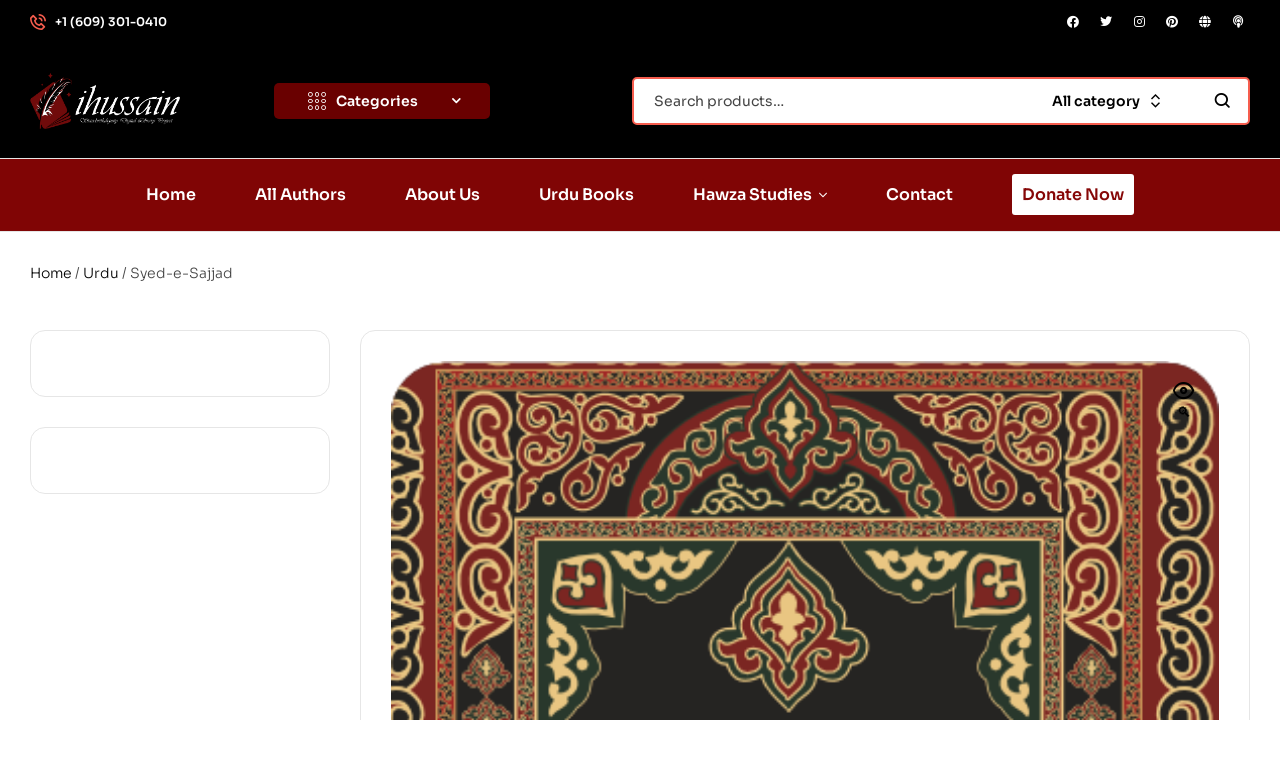

--- FILE ---
content_type: text/html; charset=UTF-8
request_url: https://ihussain.org/books/syed-e-sajjad/
body_size: 235550
content:
<!doctype html>
<html lang="en-US">
<head>
	<meta charset="UTF-8">
	<meta name="viewport" content="width=device-width, initial-scale=1.0, maximum-scale=1.0">
	<link rel="profile" href="//gmpg.org/xfn/11">
	<title>Syed-e-Sajjad &#8211; Imam Hussain (a.s)</title>
<meta name='robots' content='max-image-preview:large' />
	<style>img:is([sizes="auto" i], [sizes^="auto," i]) { contain-intrinsic-size: 3000px 1500px }</style>
	<link rel="dns-prefetch" href="//fonts.googleapis.com">
<link rel="dns-prefetch" href="//s.w.org">
<link rel='dns-prefetch' href='//www.googletagmanager.com' />
<link rel='dns-prefetch' href='//fonts.googleapis.com' />
<link rel="alternate" type="application/rss+xml" title="Imam Hussain (a.s) &raquo; Feed" href="https://ihussain.org/feed/" />
<link rel="alternate" type="application/rss+xml" title="Imam Hussain (a.s) &raquo; Comments Feed" href="https://ihussain.org/comments/feed/" />
<link rel="alternate" type="application/rss+xml" title="Imam Hussain (a.s) &raquo; Syed-e-Sajjad Comments Feed" href="https://ihussain.org/books/syed-e-sajjad/feed/" />
<script>
window._wpemojiSettings = {"baseUrl":"https:\/\/s.w.org\/images\/core\/emoji\/16.0.1\/72x72\/","ext":".png","svgUrl":"https:\/\/s.w.org\/images\/core\/emoji\/16.0.1\/svg\/","svgExt":".svg","source":{"concatemoji":"https:\/\/ihussain.org\/wp-includes\/js\/wp-emoji-release.min.js?ver=6.8.3"}};
/*! This file is auto-generated */
!function(s,n){var o,i,e;function c(e){try{var t={supportTests:e,timestamp:(new Date).valueOf()};sessionStorage.setItem(o,JSON.stringify(t))}catch(e){}}function p(e,t,n){e.clearRect(0,0,e.canvas.width,e.canvas.height),e.fillText(t,0,0);var t=new Uint32Array(e.getImageData(0,0,e.canvas.width,e.canvas.height).data),a=(e.clearRect(0,0,e.canvas.width,e.canvas.height),e.fillText(n,0,0),new Uint32Array(e.getImageData(0,0,e.canvas.width,e.canvas.height).data));return t.every(function(e,t){return e===a[t]})}function u(e,t){e.clearRect(0,0,e.canvas.width,e.canvas.height),e.fillText(t,0,0);for(var n=e.getImageData(16,16,1,1),a=0;a<n.data.length;a++)if(0!==n.data[a])return!1;return!0}function f(e,t,n,a){switch(t){case"flag":return n(e,"\ud83c\udff3\ufe0f\u200d\u26a7\ufe0f","\ud83c\udff3\ufe0f\u200b\u26a7\ufe0f")?!1:!n(e,"\ud83c\udde8\ud83c\uddf6","\ud83c\udde8\u200b\ud83c\uddf6")&&!n(e,"\ud83c\udff4\udb40\udc67\udb40\udc62\udb40\udc65\udb40\udc6e\udb40\udc67\udb40\udc7f","\ud83c\udff4\u200b\udb40\udc67\u200b\udb40\udc62\u200b\udb40\udc65\u200b\udb40\udc6e\u200b\udb40\udc67\u200b\udb40\udc7f");case"emoji":return!a(e,"\ud83e\udedf")}return!1}function g(e,t,n,a){var r="undefined"!=typeof WorkerGlobalScope&&self instanceof WorkerGlobalScope?new OffscreenCanvas(300,150):s.createElement("canvas"),o=r.getContext("2d",{willReadFrequently:!0}),i=(o.textBaseline="top",o.font="600 32px Arial",{});return e.forEach(function(e){i[e]=t(o,e,n,a)}),i}function t(e){var t=s.createElement("script");t.src=e,t.defer=!0,s.head.appendChild(t)}"undefined"!=typeof Promise&&(o="wpEmojiSettingsSupports",i=["flag","emoji"],n.supports={everything:!0,everythingExceptFlag:!0},e=new Promise(function(e){s.addEventListener("DOMContentLoaded",e,{once:!0})}),new Promise(function(t){var n=function(){try{var e=JSON.parse(sessionStorage.getItem(o));if("object"==typeof e&&"number"==typeof e.timestamp&&(new Date).valueOf()<e.timestamp+604800&&"object"==typeof e.supportTests)return e.supportTests}catch(e){}return null}();if(!n){if("undefined"!=typeof Worker&&"undefined"!=typeof OffscreenCanvas&&"undefined"!=typeof URL&&URL.createObjectURL&&"undefined"!=typeof Blob)try{var e="postMessage("+g.toString()+"("+[JSON.stringify(i),f.toString(),p.toString(),u.toString()].join(",")+"));",a=new Blob([e],{type:"text/javascript"}),r=new Worker(URL.createObjectURL(a),{name:"wpTestEmojiSupports"});return void(r.onmessage=function(e){c(n=e.data),r.terminate(),t(n)})}catch(e){}c(n=g(i,f,p,u))}t(n)}).then(function(e){for(var t in e)n.supports[t]=e[t],n.supports.everything=n.supports.everything&&n.supports[t],"flag"!==t&&(n.supports.everythingExceptFlag=n.supports.everythingExceptFlag&&n.supports[t]);n.supports.everythingExceptFlag=n.supports.everythingExceptFlag&&!n.supports.flag,n.DOMReady=!1,n.readyCallback=function(){n.DOMReady=!0}}).then(function(){return e}).then(function(){var e;n.supports.everything||(n.readyCallback(),(e=n.source||{}).concatemoji?t(e.concatemoji):e.wpemoji&&e.twemoji&&(t(e.twemoji),t(e.wpemoji)))}))}((window,document),window._wpemojiSettings);
</script>
<link rel='stylesheet' id='hfe-widgets-style-css' href='https://ihussain.org/wp-content/plugins/header-footer-elementor/inc/widgets-css/frontend.css?ver=2.4.2' media='all' />
<style id='wp-emoji-styles-inline-css'>

	img.wp-smiley, img.emoji {
		display: inline !important;
		border: none !important;
		box-shadow: none !important;
		height: 1em !important;
		width: 1em !important;
		margin: 0 0.07em !important;
		vertical-align: -0.1em !important;
		background: none !important;
		padding: 0 !important;
	}
</style>
<link rel='stylesheet' id='wp-block-library-css' href='https://ihussain.org/wp-includes/css/dist/block-library/style.min.css?ver=6.8.3' media='all' />
<style id='wp-block-library-theme-inline-css'>
.wp-block-audio :where(figcaption){color:#555;font-size:13px;text-align:center}.is-dark-theme .wp-block-audio :where(figcaption){color:#ffffffa6}.wp-block-audio{margin:0 0 1em}.wp-block-code{border:1px solid #ccc;border-radius:4px;font-family:Menlo,Consolas,monaco,monospace;padding:.8em 1em}.wp-block-embed :where(figcaption){color:#555;font-size:13px;text-align:center}.is-dark-theme .wp-block-embed :where(figcaption){color:#ffffffa6}.wp-block-embed{margin:0 0 1em}.blocks-gallery-caption{color:#555;font-size:13px;text-align:center}.is-dark-theme .blocks-gallery-caption{color:#ffffffa6}:root :where(.wp-block-image figcaption){color:#555;font-size:13px;text-align:center}.is-dark-theme :root :where(.wp-block-image figcaption){color:#ffffffa6}.wp-block-image{margin:0 0 1em}.wp-block-pullquote{border-bottom:4px solid;border-top:4px solid;color:currentColor;margin-bottom:1.75em}.wp-block-pullquote cite,.wp-block-pullquote footer,.wp-block-pullquote__citation{color:currentColor;font-size:.8125em;font-style:normal;text-transform:uppercase}.wp-block-quote{border-left:.25em solid;margin:0 0 1.75em;padding-left:1em}.wp-block-quote cite,.wp-block-quote footer{color:currentColor;font-size:.8125em;font-style:normal;position:relative}.wp-block-quote:where(.has-text-align-right){border-left:none;border-right:.25em solid;padding-left:0;padding-right:1em}.wp-block-quote:where(.has-text-align-center){border:none;padding-left:0}.wp-block-quote.is-large,.wp-block-quote.is-style-large,.wp-block-quote:where(.is-style-plain){border:none}.wp-block-search .wp-block-search__label{font-weight:700}.wp-block-search__button{border:1px solid #ccc;padding:.375em .625em}:where(.wp-block-group.has-background){padding:1.25em 2.375em}.wp-block-separator.has-css-opacity{opacity:.4}.wp-block-separator{border:none;border-bottom:2px solid;margin-left:auto;margin-right:auto}.wp-block-separator.has-alpha-channel-opacity{opacity:1}.wp-block-separator:not(.is-style-wide):not(.is-style-dots){width:100px}.wp-block-separator.has-background:not(.is-style-dots){border-bottom:none;height:1px}.wp-block-separator.has-background:not(.is-style-wide):not(.is-style-dots){height:2px}.wp-block-table{margin:0 0 1em}.wp-block-table td,.wp-block-table th{word-break:normal}.wp-block-table :where(figcaption){color:#555;font-size:13px;text-align:center}.is-dark-theme .wp-block-table :where(figcaption){color:#ffffffa6}.wp-block-video :where(figcaption){color:#555;font-size:13px;text-align:center}.is-dark-theme .wp-block-video :where(figcaption){color:#ffffffa6}.wp-block-video{margin:0 0 1em}:root :where(.wp-block-template-part.has-background){margin-bottom:0;margin-top:0;padding:1.25em 2.375em}
</style>
<style id='classic-theme-styles-inline-css'>
/*! This file is auto-generated */
.wp-block-button__link{color:#fff;background-color:#32373c;border-radius:9999px;box-shadow:none;text-decoration:none;padding:calc(.667em + 2px) calc(1.333em + 2px);font-size:1.125em}.wp-block-file__button{background:#32373c;color:#fff;text-decoration:none}
</style>
<link rel='stylesheet' id='bookory-gutenberg-blocks-css' href='https://ihussain.org/wp-content/themes/bookory/assets/css/base/gutenberg-blocks.css?ver=2.1.9' media='all' />
<style id='global-styles-inline-css'>
:root{--wp--preset--aspect-ratio--square: 1;--wp--preset--aspect-ratio--4-3: 4/3;--wp--preset--aspect-ratio--3-4: 3/4;--wp--preset--aspect-ratio--3-2: 3/2;--wp--preset--aspect-ratio--2-3: 2/3;--wp--preset--aspect-ratio--16-9: 16/9;--wp--preset--aspect-ratio--9-16: 9/16;--wp--preset--color--black: #000000;--wp--preset--color--cyan-bluish-gray: #abb8c3;--wp--preset--color--white: #ffffff;--wp--preset--color--pale-pink: #f78da7;--wp--preset--color--vivid-red: #cf2e2e;--wp--preset--color--luminous-vivid-orange: #ff6900;--wp--preset--color--luminous-vivid-amber: #fcb900;--wp--preset--color--light-green-cyan: #7bdcb5;--wp--preset--color--vivid-green-cyan: #00d084;--wp--preset--color--pale-cyan-blue: #8ed1fc;--wp--preset--color--vivid-cyan-blue: #0693e3;--wp--preset--color--vivid-purple: #9b51e0;--wp--preset--gradient--vivid-cyan-blue-to-vivid-purple: linear-gradient(135deg,rgba(6,147,227,1) 0%,rgb(155,81,224) 100%);--wp--preset--gradient--light-green-cyan-to-vivid-green-cyan: linear-gradient(135deg,rgb(122,220,180) 0%,rgb(0,208,130) 100%);--wp--preset--gradient--luminous-vivid-amber-to-luminous-vivid-orange: linear-gradient(135deg,rgba(252,185,0,1) 0%,rgba(255,105,0,1) 100%);--wp--preset--gradient--luminous-vivid-orange-to-vivid-red: linear-gradient(135deg,rgba(255,105,0,1) 0%,rgb(207,46,46) 100%);--wp--preset--gradient--very-light-gray-to-cyan-bluish-gray: linear-gradient(135deg,rgb(238,238,238) 0%,rgb(169,184,195) 100%);--wp--preset--gradient--cool-to-warm-spectrum: linear-gradient(135deg,rgb(74,234,220) 0%,rgb(151,120,209) 20%,rgb(207,42,186) 40%,rgb(238,44,130) 60%,rgb(251,105,98) 80%,rgb(254,248,76) 100%);--wp--preset--gradient--blush-light-purple: linear-gradient(135deg,rgb(255,206,236) 0%,rgb(152,150,240) 100%);--wp--preset--gradient--blush-bordeaux: linear-gradient(135deg,rgb(254,205,165) 0%,rgb(254,45,45) 50%,rgb(107,0,62) 100%);--wp--preset--gradient--luminous-dusk: linear-gradient(135deg,rgb(255,203,112) 0%,rgb(199,81,192) 50%,rgb(65,88,208) 100%);--wp--preset--gradient--pale-ocean: linear-gradient(135deg,rgb(255,245,203) 0%,rgb(182,227,212) 50%,rgb(51,167,181) 100%);--wp--preset--gradient--electric-grass: linear-gradient(135deg,rgb(202,248,128) 0%,rgb(113,206,126) 100%);--wp--preset--gradient--midnight: linear-gradient(135deg,rgb(2,3,129) 0%,rgb(40,116,252) 100%);--wp--preset--font-size--small: 14px;--wp--preset--font-size--medium: 23px;--wp--preset--font-size--large: 26px;--wp--preset--font-size--x-large: 42px;--wp--preset--font-size--normal: 16px;--wp--preset--font-size--huge: 37px;--wp--preset--spacing--20: 0.44rem;--wp--preset--spacing--30: 0.67rem;--wp--preset--spacing--40: 1rem;--wp--preset--spacing--50: 1.5rem;--wp--preset--spacing--60: 2.25rem;--wp--preset--spacing--70: 3.38rem;--wp--preset--spacing--80: 5.06rem;--wp--preset--shadow--natural: 6px 6px 9px rgba(0, 0, 0, 0.2);--wp--preset--shadow--deep: 12px 12px 50px rgba(0, 0, 0, 0.4);--wp--preset--shadow--sharp: 6px 6px 0px rgba(0, 0, 0, 0.2);--wp--preset--shadow--outlined: 6px 6px 0px -3px rgba(255, 255, 255, 1), 6px 6px rgba(0, 0, 0, 1);--wp--preset--shadow--crisp: 6px 6px 0px rgba(0, 0, 0, 1);}:where(.is-layout-flex){gap: 0.5em;}:where(.is-layout-grid){gap: 0.5em;}body .is-layout-flex{display: flex;}.is-layout-flex{flex-wrap: wrap;align-items: center;}.is-layout-flex > :is(*, div){margin: 0;}body .is-layout-grid{display: grid;}.is-layout-grid > :is(*, div){margin: 0;}:where(.wp-block-columns.is-layout-flex){gap: 2em;}:where(.wp-block-columns.is-layout-grid){gap: 2em;}:where(.wp-block-post-template.is-layout-flex){gap: 1.25em;}:where(.wp-block-post-template.is-layout-grid){gap: 1.25em;}.has-black-color{color: var(--wp--preset--color--black) !important;}.has-cyan-bluish-gray-color{color: var(--wp--preset--color--cyan-bluish-gray) !important;}.has-white-color{color: var(--wp--preset--color--white) !important;}.has-pale-pink-color{color: var(--wp--preset--color--pale-pink) !important;}.has-vivid-red-color{color: var(--wp--preset--color--vivid-red) !important;}.has-luminous-vivid-orange-color{color: var(--wp--preset--color--luminous-vivid-orange) !important;}.has-luminous-vivid-amber-color{color: var(--wp--preset--color--luminous-vivid-amber) !important;}.has-light-green-cyan-color{color: var(--wp--preset--color--light-green-cyan) !important;}.has-vivid-green-cyan-color{color: var(--wp--preset--color--vivid-green-cyan) !important;}.has-pale-cyan-blue-color{color: var(--wp--preset--color--pale-cyan-blue) !important;}.has-vivid-cyan-blue-color{color: var(--wp--preset--color--vivid-cyan-blue) !important;}.has-vivid-purple-color{color: var(--wp--preset--color--vivid-purple) !important;}.has-black-background-color{background-color: var(--wp--preset--color--black) !important;}.has-cyan-bluish-gray-background-color{background-color: var(--wp--preset--color--cyan-bluish-gray) !important;}.has-white-background-color{background-color: var(--wp--preset--color--white) !important;}.has-pale-pink-background-color{background-color: var(--wp--preset--color--pale-pink) !important;}.has-vivid-red-background-color{background-color: var(--wp--preset--color--vivid-red) !important;}.has-luminous-vivid-orange-background-color{background-color: var(--wp--preset--color--luminous-vivid-orange) !important;}.has-luminous-vivid-amber-background-color{background-color: var(--wp--preset--color--luminous-vivid-amber) !important;}.has-light-green-cyan-background-color{background-color: var(--wp--preset--color--light-green-cyan) !important;}.has-vivid-green-cyan-background-color{background-color: var(--wp--preset--color--vivid-green-cyan) !important;}.has-pale-cyan-blue-background-color{background-color: var(--wp--preset--color--pale-cyan-blue) !important;}.has-vivid-cyan-blue-background-color{background-color: var(--wp--preset--color--vivid-cyan-blue) !important;}.has-vivid-purple-background-color{background-color: var(--wp--preset--color--vivid-purple) !important;}.has-black-border-color{border-color: var(--wp--preset--color--black) !important;}.has-cyan-bluish-gray-border-color{border-color: var(--wp--preset--color--cyan-bluish-gray) !important;}.has-white-border-color{border-color: var(--wp--preset--color--white) !important;}.has-pale-pink-border-color{border-color: var(--wp--preset--color--pale-pink) !important;}.has-vivid-red-border-color{border-color: var(--wp--preset--color--vivid-red) !important;}.has-luminous-vivid-orange-border-color{border-color: var(--wp--preset--color--luminous-vivid-orange) !important;}.has-luminous-vivid-amber-border-color{border-color: var(--wp--preset--color--luminous-vivid-amber) !important;}.has-light-green-cyan-border-color{border-color: var(--wp--preset--color--light-green-cyan) !important;}.has-vivid-green-cyan-border-color{border-color: var(--wp--preset--color--vivid-green-cyan) !important;}.has-pale-cyan-blue-border-color{border-color: var(--wp--preset--color--pale-cyan-blue) !important;}.has-vivid-cyan-blue-border-color{border-color: var(--wp--preset--color--vivid-cyan-blue) !important;}.has-vivid-purple-border-color{border-color: var(--wp--preset--color--vivid-purple) !important;}.has-vivid-cyan-blue-to-vivid-purple-gradient-background{background: var(--wp--preset--gradient--vivid-cyan-blue-to-vivid-purple) !important;}.has-light-green-cyan-to-vivid-green-cyan-gradient-background{background: var(--wp--preset--gradient--light-green-cyan-to-vivid-green-cyan) !important;}.has-luminous-vivid-amber-to-luminous-vivid-orange-gradient-background{background: var(--wp--preset--gradient--luminous-vivid-amber-to-luminous-vivid-orange) !important;}.has-luminous-vivid-orange-to-vivid-red-gradient-background{background: var(--wp--preset--gradient--luminous-vivid-orange-to-vivid-red) !important;}.has-very-light-gray-to-cyan-bluish-gray-gradient-background{background: var(--wp--preset--gradient--very-light-gray-to-cyan-bluish-gray) !important;}.has-cool-to-warm-spectrum-gradient-background{background: var(--wp--preset--gradient--cool-to-warm-spectrum) !important;}.has-blush-light-purple-gradient-background{background: var(--wp--preset--gradient--blush-light-purple) !important;}.has-blush-bordeaux-gradient-background{background: var(--wp--preset--gradient--blush-bordeaux) !important;}.has-luminous-dusk-gradient-background{background: var(--wp--preset--gradient--luminous-dusk) !important;}.has-pale-ocean-gradient-background{background: var(--wp--preset--gradient--pale-ocean) !important;}.has-electric-grass-gradient-background{background: var(--wp--preset--gradient--electric-grass) !important;}.has-midnight-gradient-background{background: var(--wp--preset--gradient--midnight) !important;}.has-small-font-size{font-size: var(--wp--preset--font-size--small) !important;}.has-medium-font-size{font-size: var(--wp--preset--font-size--medium) !important;}.has-large-font-size{font-size: var(--wp--preset--font-size--large) !important;}.has-x-large-font-size{font-size: var(--wp--preset--font-size--x-large) !important;}
:where(.wp-block-post-template.is-layout-flex){gap: 1.25em;}:where(.wp-block-post-template.is-layout-grid){gap: 1.25em;}
:where(.wp-block-columns.is-layout-flex){gap: 2em;}:where(.wp-block-columns.is-layout-grid){gap: 2em;}
:root :where(.wp-block-pullquote){font-size: 1.5em;line-height: 1.6;}
</style>
<link rel='stylesheet' id='contact-form-7-css' href='https://ihussain.org/wp-content/plugins/contact-form-7/includes/css/styles.css?ver=6.0.6' media='all' />
<link rel='stylesheet' id='somdn-style-css' href='https://ihussain.org/wp-content/plugins/download-now-for-woocommerce/assets/css/somdn-style.css?ver=6.8.3' media='all' />
<link rel='stylesheet' id='mas-wc-brands-style-css' href='https://ihussain.org/wp-content/plugins/mas-woocommerce-brands/assets/css/style.css?ver=1.1.0' media='all' />
<link rel='stylesheet' id='photoswipe-css' href='https://ihussain.org/wp-content/plugins/woocommerce/assets/css/photoswipe/photoswipe.min.css?ver=9.9.5' media='all' />
<link rel='stylesheet' id='photoswipe-default-skin-css' href='https://ihussain.org/wp-content/plugins/woocommerce/assets/css/photoswipe/default-skin/default-skin.min.css?ver=9.9.5' media='all' />
<style id='woocommerce-inline-inline-css'>
.woocommerce form .form-row .required { visibility: visible; }
</style>
<link rel='stylesheet' id='hfe-style-css' href='https://ihussain.org/wp-content/plugins/header-footer-elementor/assets/css/header-footer-elementor.css?ver=2.4.2' media='all' />
<link rel='stylesheet' id='elementor-icons-css' href='https://ihussain.org/wp-content/plugins/elementor/assets/lib/eicons/css/elementor-icons.min.css?ver=5.40.0' media='all' />
<link rel='stylesheet' id='elementor-frontend-css' href='https://ihussain.org/wp-content/uploads/elementor/css/custom-frontend.min.css?ver=1750434127' media='all' />
<link rel='stylesheet' id='elementor-post-7-css' href='https://ihussain.org/wp-content/uploads/elementor/css/post-7.css?ver=1750434127' media='all' />
<link rel='stylesheet' id='elementor-post-125-css' href='https://ihussain.org/wp-content/uploads/elementor/css/post-125.css?ver=1750434127' media='all' />
<link rel='stylesheet' id='elementor-post-329-css' href='https://ihussain.org/wp-content/uploads/elementor/css/post-329.css?ver=1750434127' media='all' />
<link rel='stylesheet' id='woo-variation-swatches-css' href='https://ihussain.org/wp-content/plugins/woo-variation-swatches/assets/css/frontend.min.css?ver=1750433966' media='all' />
<style id='woo-variation-swatches-inline-css'>
:root {
--wvs-tick:url("data:image/svg+xml;utf8,%3Csvg filter='drop-shadow(0px 0px 2px rgb(0 0 0 / .8))' xmlns='http://www.w3.org/2000/svg'  viewBox='0 0 30 30'%3E%3Cpath fill='none' stroke='%23ffffff' stroke-linecap='round' stroke-linejoin='round' stroke-width='4' d='M4 16L11 23 27 7'/%3E%3C/svg%3E");

--wvs-cross:url("data:image/svg+xml;utf8,%3Csvg filter='drop-shadow(0px 0px 5px rgb(255 255 255 / .6))' xmlns='http://www.w3.org/2000/svg' width='72px' height='72px' viewBox='0 0 24 24'%3E%3Cpath fill='none' stroke='%23ff0000' stroke-linecap='round' stroke-width='0.6' d='M5 5L19 19M19 5L5 19'/%3E%3C/svg%3E");
--wvs-single-product-item-width:30px;
--wvs-single-product-item-height:30px;
--wvs-single-product-item-font-size:16px}
</style>
<link rel='stylesheet' id='slick-css' href='https://ihussain.org/wp-content/plugins/woo-smart-quick-view/assets/libs/slick/slick.css?ver=6.8.3' media='all' />
<link rel='stylesheet' id='perfect-scrollbar-css' href='https://ihussain.org/wp-content/plugins/woo-smart-quick-view/assets/libs/perfect-scrollbar/css/perfect-scrollbar.min.css?ver=6.8.3' media='all' />
<link rel='stylesheet' id='perfect-scrollbar-wpc-css' href='https://ihussain.org/wp-content/plugins/woo-smart-quick-view/assets/libs/perfect-scrollbar/css/custom-theme.css?ver=6.8.3' media='all' />
<link rel='stylesheet' id='magnific-popup-css' href='https://ihussain.org/wp-content/themes/bookory/assets/css/libs/magnific-popup.css?ver=2.1.9' media='all' />
<link rel='stylesheet' id='woosq-feather-css' href='https://ihussain.org/wp-content/plugins/woo-smart-quick-view/assets/libs/feather/feather.css?ver=6.8.3' media='all' />
<link rel='stylesheet' id='woosq-frontend-css' href='https://ihussain.org/wp-content/plugins/woo-smart-quick-view/assets/css/frontend.css?ver=4.1.9' media='all' />
<link rel='stylesheet' id='woosw-icons-css' href='https://ihussain.org/wp-content/plugins/woo-smart-wishlist/assets/css/icons.css?ver=5.0.0' media='all' />
<link rel='stylesheet' id='woosw-frontend-css' href='https://ihussain.org/wp-content/plugins/woo-smart-wishlist/assets/css/frontend.css?ver=5.0.0' media='all' />
<style id='woosw-frontend-inline-css'>
.woosw-popup .woosw-popup-inner .woosw-popup-content .woosw-popup-content-bot .woosw-notice { background-color: #5fbd74; } .woosw-popup .woosw-popup-inner .woosw-popup-content .woosw-popup-content-bot .woosw-popup-content-bot-inner a:hover { color: #5fbd74; border-color: #5fbd74; } 
</style>
<link rel='stylesheet' id='brands-styles-css' href='https://ihussain.org/wp-content/plugins/woocommerce/assets/css/brands.css?ver=9.9.5' media='all' />
<link rel='stylesheet' id='bookory-style-css' href='https://ihussain.org/wp-content/themes/bookory/style.css?ver=2.1.9' media='all' />
<style id='bookory-style-inline-css'>
body{--primary:#F65D4E;--primary_hover:#f4402f;--text:#444444;--accent:#000000;--lighter:#999999;--border:#E6E6E6;}
@media(max-width:1366px){body.theme-bookory [data-elementor-columns-laptop="1"] .column-item{flex: 0 0 100%; max-width: 100%;}.woocommerce.columns-laptop-1 ul.products li.product{flex: 0 0 100%; max-width: 100%;}body.theme-bookory [data-elementor-columns-laptop="2"] .column-item{flex: 0 0 50%; max-width: 50%;}.woocommerce.columns-laptop-2 ul.products li.product{flex: 0 0 50%; max-width: 50%;}body.theme-bookory [data-elementor-columns-laptop="3"] .column-item{flex: 0 0 33.3333333333%; max-width: 33.3333333333%;}.woocommerce.columns-laptop-3 ul.products li.product{flex: 0 0 33.3333333333%; max-width: 33.3333333333%;}body.theme-bookory [data-elementor-columns-laptop="4"] .column-item{flex: 0 0 25%; max-width: 25%;}.woocommerce.columns-laptop-4 ul.products li.product{flex: 0 0 25%; max-width: 25%;}body.theme-bookory [data-elementor-columns-laptop="5"] .column-item{flex: 0 0 20%; max-width: 20%;}.woocommerce.columns-laptop-5 ul.products li.product{flex: 0 0 20%; max-width: 20%;}body.theme-bookory [data-elementor-columns-laptop="6"] .column-item{flex: 0 0 16.6666666667%; max-width: 16.6666666667%;}.woocommerce.columns-laptop-6 ul.products li.product{flex: 0 0 16.6666666667%; max-width: 16.6666666667%;}body.theme-bookory [data-elementor-columns-laptop="7"] .column-item{flex: 0 0 14.2857142857%; max-width: 14.2857142857%;}.woocommerce.columns-laptop-7 ul.products li.product{flex: 0 0 14.2857142857%; max-width: 14.2857142857%;}body.theme-bookory [data-elementor-columns-laptop="8"] .column-item{flex: 0 0 12.5%; max-width: 12.5%;}.woocommerce.columns-laptop-8 ul.products li.product{flex: 0 0 12.5%; max-width: 12.5%;}}@media(max-width:1200px){body.theme-bookory [data-elementor-columns-tablet-extra="1"] .column-item{flex: 0 0 100%; max-width: 100%;}.woocommerce.columns-tablet-extra-1 ul.products li.product{flex: 0 0 100%; max-width: 100%;}body.theme-bookory [data-elementor-columns-tablet-extra="2"] .column-item{flex: 0 0 50%; max-width: 50%;}.woocommerce.columns-tablet-extra-2 ul.products li.product{flex: 0 0 50%; max-width: 50%;}body.theme-bookory [data-elementor-columns-tablet-extra="3"] .column-item{flex: 0 0 33.3333333333%; max-width: 33.3333333333%;}.woocommerce.columns-tablet-extra-3 ul.products li.product{flex: 0 0 33.3333333333%; max-width: 33.3333333333%;}body.theme-bookory [data-elementor-columns-tablet-extra="4"] .column-item{flex: 0 0 25%; max-width: 25%;}.woocommerce.columns-tablet-extra-4 ul.products li.product{flex: 0 0 25%; max-width: 25%;}body.theme-bookory [data-elementor-columns-tablet-extra="5"] .column-item{flex: 0 0 20%; max-width: 20%;}.woocommerce.columns-tablet-extra-5 ul.products li.product{flex: 0 0 20%; max-width: 20%;}body.theme-bookory [data-elementor-columns-tablet-extra="6"] .column-item{flex: 0 0 16.6666666667%; max-width: 16.6666666667%;}.woocommerce.columns-tablet-extra-6 ul.products li.product{flex: 0 0 16.6666666667%; max-width: 16.6666666667%;}body.theme-bookory [data-elementor-columns-tablet-extra="7"] .column-item{flex: 0 0 14.2857142857%; max-width: 14.2857142857%;}.woocommerce.columns-tablet-extra-7 ul.products li.product{flex: 0 0 14.2857142857%; max-width: 14.2857142857%;}body.theme-bookory [data-elementor-columns-tablet-extra="8"] .column-item{flex: 0 0 12.5%; max-width: 12.5%;}.woocommerce.columns-tablet-extra-8 ul.products li.product{flex: 0 0 12.5%; max-width: 12.5%;}}@media(max-width:1024px){body.theme-bookory [data-elementor-columns-tablet="1"] .column-item{flex: 0 0 100%; max-width: 100%;}.woocommerce.columns-tablet-1 ul.products li.product{flex: 0 0 100%; max-width: 100%;}body.theme-bookory [data-elementor-columns-tablet="2"] .column-item{flex: 0 0 50%; max-width: 50%;}.woocommerce.columns-tablet-2 ul.products li.product{flex: 0 0 50%; max-width: 50%;}body.theme-bookory [data-elementor-columns-tablet="3"] .column-item{flex: 0 0 33.3333333333%; max-width: 33.3333333333%;}.woocommerce.columns-tablet-3 ul.products li.product{flex: 0 0 33.3333333333%; max-width: 33.3333333333%;}body.theme-bookory [data-elementor-columns-tablet="4"] .column-item{flex: 0 0 25%; max-width: 25%;}.woocommerce.columns-tablet-4 ul.products li.product{flex: 0 0 25%; max-width: 25%;}body.theme-bookory [data-elementor-columns-tablet="5"] .column-item{flex: 0 0 20%; max-width: 20%;}.woocommerce.columns-tablet-5 ul.products li.product{flex: 0 0 20%; max-width: 20%;}body.theme-bookory [data-elementor-columns-tablet="6"] .column-item{flex: 0 0 16.6666666667%; max-width: 16.6666666667%;}.woocommerce.columns-tablet-6 ul.products li.product{flex: 0 0 16.6666666667%; max-width: 16.6666666667%;}body.theme-bookory [data-elementor-columns-tablet="7"] .column-item{flex: 0 0 14.2857142857%; max-width: 14.2857142857%;}.woocommerce.columns-tablet-7 ul.products li.product{flex: 0 0 14.2857142857%; max-width: 14.2857142857%;}body.theme-bookory [data-elementor-columns-tablet="8"] .column-item{flex: 0 0 12.5%; max-width: 12.5%;}.woocommerce.columns-tablet-8 ul.products li.product{flex: 0 0 12.5%; max-width: 12.5%;}}@media(max-width:880px){body.theme-bookory [data-elementor-columns-mobile-extra="1"] .column-item{flex: 0 0 100%; max-width: 100%;}.woocommerce.columns-mobile-extra-1 ul.products li.product{flex: 0 0 100%; max-width: 100%;}body.theme-bookory [data-elementor-columns-mobile-extra="2"] .column-item{flex: 0 0 50%; max-width: 50%;}.woocommerce.columns-mobile-extra-2 ul.products li.product{flex: 0 0 50%; max-width: 50%;}body.theme-bookory [data-elementor-columns-mobile-extra="3"] .column-item{flex: 0 0 33.3333333333%; max-width: 33.3333333333%;}.woocommerce.columns-mobile-extra-3 ul.products li.product{flex: 0 0 33.3333333333%; max-width: 33.3333333333%;}body.theme-bookory [data-elementor-columns-mobile-extra="4"] .column-item{flex: 0 0 25%; max-width: 25%;}.woocommerce.columns-mobile-extra-4 ul.products li.product{flex: 0 0 25%; max-width: 25%;}body.theme-bookory [data-elementor-columns-mobile-extra="5"] .column-item{flex: 0 0 20%; max-width: 20%;}.woocommerce.columns-mobile-extra-5 ul.products li.product{flex: 0 0 20%; max-width: 20%;}body.theme-bookory [data-elementor-columns-mobile-extra="6"] .column-item{flex: 0 0 16.6666666667%; max-width: 16.6666666667%;}.woocommerce.columns-mobile-extra-6 ul.products li.product{flex: 0 0 16.6666666667%; max-width: 16.6666666667%;}body.theme-bookory [data-elementor-columns-mobile-extra="7"] .column-item{flex: 0 0 14.2857142857%; max-width: 14.2857142857%;}.woocommerce.columns-mobile-extra-7 ul.products li.product{flex: 0 0 14.2857142857%; max-width: 14.2857142857%;}body.theme-bookory [data-elementor-columns-mobile-extra="8"] .column-item{flex: 0 0 12.5%; max-width: 12.5%;}.woocommerce.columns-mobile-extra-8 ul.products li.product{flex: 0 0 12.5%; max-width: 12.5%;}}@media(max-width:767px){body.theme-bookory [data-elementor-columns-mobile="1"] .column-item{flex: 0 0 100%; max-width: 100%;}.woocommerce.columns-mobile-1 ul.products li.product{flex: 0 0 100%; max-width: 100%;}body.theme-bookory [data-elementor-columns-mobile="2"] .column-item{flex: 0 0 50%; max-width: 50%;}.woocommerce.columns-mobile-2 ul.products li.product{flex: 0 0 50%; max-width: 50%;}body.theme-bookory [data-elementor-columns-mobile="3"] .column-item{flex: 0 0 33.3333333333%; max-width: 33.3333333333%;}.woocommerce.columns-mobile-3 ul.products li.product{flex: 0 0 33.3333333333%; max-width: 33.3333333333%;}body.theme-bookory [data-elementor-columns-mobile="4"] .column-item{flex: 0 0 25%; max-width: 25%;}.woocommerce.columns-mobile-4 ul.products li.product{flex: 0 0 25%; max-width: 25%;}body.theme-bookory [data-elementor-columns-mobile="5"] .column-item{flex: 0 0 20%; max-width: 20%;}.woocommerce.columns-mobile-5 ul.products li.product{flex: 0 0 20%; max-width: 20%;}body.theme-bookory [data-elementor-columns-mobile="6"] .column-item{flex: 0 0 16.6666666667%; max-width: 16.6666666667%;}.woocommerce.columns-mobile-6 ul.products li.product{flex: 0 0 16.6666666667%; max-width: 16.6666666667%;}body.theme-bookory [data-elementor-columns-mobile="7"] .column-item{flex: 0 0 14.2857142857%; max-width: 14.2857142857%;}.woocommerce.columns-mobile-7 ul.products li.product{flex: 0 0 14.2857142857%; max-width: 14.2857142857%;}body.theme-bookory [data-elementor-columns-mobile="8"] .column-item{flex: 0 0 12.5%; max-width: 12.5%;}.woocommerce.columns-mobile-8 ul.products li.product{flex: 0 0 12.5%; max-width: 12.5%;}}
</style>
<link rel='stylesheet' id='slick-theme-css' href='https://ihussain.org/wp-content/themes/bookory/assets/css/base/slick-theme.css?ver=2.1.9' media='all' />
<link rel='stylesheet' id='bookory-fonts-css' href='//fonts.googleapis.com/css?family=Sora:300,400,500,600,700&#038;subset=latin%2Clatin-ext&#038;display=swap' media='all' />
<link rel='stylesheet' id='elementor-post-4757-css' href='https://ihussain.org/wp-content/uploads/elementor/css/post-4757.css?ver=1750434127' media='all' />
<link rel='stylesheet' id='bookory-elementor-css' href='https://ihussain.org/wp-content/themes/bookory/assets/css/base/elementor.css?ver=2.1.9' media='all' />
<link rel='stylesheet' id='hfe-elementor-icons-css' href='https://ihussain.org/wp-content/plugins/elementor/assets/lib/eicons/css/elementor-icons.min.css?ver=5.34.0' media='all' />
<link rel='stylesheet' id='hfe-icons-list-css' href='https://ihussain.org/wp-content/plugins/elementor/assets/css/widget-icon-list.min.css?ver=3.24.3' media='all' />
<link rel='stylesheet' id='hfe-social-icons-css' href='https://ihussain.org/wp-content/plugins/elementor/assets/css/widget-social-icons.min.css?ver=3.24.0' media='all' />
<link rel='stylesheet' id='hfe-social-share-icons-brands-css' href='https://ihussain.org/wp-content/plugins/elementor/assets/lib/font-awesome/css/brands.css?ver=5.15.3' media='all' />
<link rel='stylesheet' id='hfe-social-share-icons-fontawesome-css' href='https://ihussain.org/wp-content/plugins/elementor/assets/lib/font-awesome/css/fontawesome.css?ver=5.15.3' media='all' />
<link rel='stylesheet' id='hfe-nav-menu-icons-css' href='https://ihussain.org/wp-content/plugins/elementor/assets/lib/font-awesome/css/solid.css?ver=5.15.3' media='all' />
<link rel='stylesheet' id='hfe-widget-blockquote-css' href='https://ihussain.org/wp-content/plugins/elementor-pro/assets/css/widget-blockquote.min.css?ver=3.25.0' media='all' />
<link rel='stylesheet' id='hfe-mega-menu-css' href='https://ihussain.org/wp-content/plugins/elementor-pro/assets/css/widget-mega-menu.min.css?ver=3.26.2' media='all' />
<link rel='stylesheet' id='hfe-nav-menu-widget-css' href='https://ihussain.org/wp-content/plugins/elementor-pro/assets/css/widget-nav-menu.min.css?ver=3.26.0' media='all' />
<link rel='stylesheet' id='bookory-woocommerce-style-css' href='https://ihussain.org/wp-content/themes/bookory/assets/css/woocommerce/woocommerce.css?ver=2.1.9' media='all' />
<link rel='stylesheet' id='tooltipster-css' href='https://ihussain.org/wp-content/themes/bookory/assets/css/libs/tooltipster.bundle.min.css?ver=2.1.9' media='all' />
<link rel='stylesheet' id='elementor-gf-local-sora-css' href='https://ihussain.org/wp-content/uploads/elementor/google-fonts/css/sora.css?ver=1750434012' media='all' />
<link rel='stylesheet' id='elementor-icons-shared-0-css' href='https://ihussain.org/wp-content/plugins/elementor/assets/lib/font-awesome/css/fontawesome.min.css?ver=5.15.3' media='all' />
<link rel='stylesheet' id='elementor-icons-fa-brands-css' href='https://ihussain.org/wp-content/plugins/elementor/assets/lib/font-awesome/css/brands.min.css?ver=5.15.3' media='all' />
<link rel='stylesheet' id='elementor-icons-fa-solid-css' href='https://ihussain.org/wp-content/plugins/elementor/assets/lib/font-awesome/css/solid.min.css?ver=5.15.3' media='all' />
<script type="text/template" id="tmpl-variation-template">
	<div class="woocommerce-variation-description">{{{ data.variation.variation_description }}}</div>
	<div class="woocommerce-variation-price">{{{ data.variation.price_html }}}</div>
	<div class="woocommerce-variation-availability">{{{ data.variation.availability_html }}}</div>
</script>
<script type="text/template" id="tmpl-unavailable-variation-template">
	<p role="alert">Sorry, this product is unavailable. Please choose a different combination.</p>
</script>
<script src="https://ihussain.org/wp-includes/js/jquery/jquery.min.js?ver=3.7.1" id="jquery-core-js"></script>
<script src="https://ihussain.org/wp-includes/js/jquery/jquery-migrate.min.js?ver=3.4.1" id="jquery-migrate-js"></script>
<script id="jquery-js-after">
!function($){"use strict";$(document).ready(function(){$(this).scrollTop()>100&&$(".hfe-scroll-to-top-wrap").removeClass("hfe-scroll-to-top-hide"),$(window).scroll(function(){$(this).scrollTop()<100?$(".hfe-scroll-to-top-wrap").fadeOut(300):$(".hfe-scroll-to-top-wrap").fadeIn(300)}),$(".hfe-scroll-to-top-wrap").on("click",function(){$("html, body").animate({scrollTop:0},300);return!1})})}(jQuery);
!function($){'use strict';$(document).ready(function(){var bar=$('.hfe-reading-progress-bar');if(!bar.length)return;$(window).on('scroll',function(){var s=$(window).scrollTop(),d=$(document).height()-$(window).height(),p=d? s/d*100:0;bar.css('width',p+'%')});});}(jQuery);
</script>
<script src="https://ihussain.org/wp-content/plugins/woocommerce/assets/js/jquery-blockui/jquery.blockUI.min.js?ver=2.7.0-wc.9.9.5" id="jquery-blockui-js" data-wp-strategy="defer"></script>
<script id="wc-add-to-cart-js-extra">
var wc_add_to_cart_params = {"ajax_url":"\/wp-admin\/admin-ajax.php","wc_ajax_url":"\/?wc-ajax=%%endpoint%%","i18n_view_cart":"","cart_url":"https:\/\/ihussain.org","is_cart":"","cart_redirect_after_add":"no"};
</script>
<script src="https://ihussain.org/wp-content/plugins/woocommerce/assets/js/frontend/add-to-cart.min.js?ver=9.9.5" id="wc-add-to-cart-js" defer data-wp-strategy="defer"></script>
<script src="https://ihussain.org/wp-content/plugins/woocommerce/assets/js/zoom/jquery.zoom.min.js?ver=1.7.21-wc.9.9.5" id="zoom-js" defer data-wp-strategy="defer"></script>
<script src="https://ihussain.org/wp-content/plugins/woocommerce/assets/js/flexslider/jquery.flexslider.min.js?ver=2.7.2-wc.9.9.5" id="flexslider-js" defer data-wp-strategy="defer"></script>
<script src="https://ihussain.org/wp-content/plugins/woocommerce/assets/js/photoswipe/photoswipe.min.js?ver=4.1.1-wc.9.9.5" id="photoswipe-js" defer data-wp-strategy="defer"></script>
<script src="https://ihussain.org/wp-content/plugins/woocommerce/assets/js/photoswipe/photoswipe-ui-default.min.js?ver=4.1.1-wc.9.9.5" id="photoswipe-ui-default-js" defer data-wp-strategy="defer"></script>
<script id="wc-single-product-js-extra">
var wc_single_product_params = {"i18n_required_rating_text":"Please select a rating","i18n_rating_options":["1 of 5 stars","2 of 5 stars","3 of 5 stars","4 of 5 stars","5 of 5 stars"],"i18n_product_gallery_trigger_text":"View full-screen image gallery","review_rating_required":"yes","flexslider":{"rtl":false,"animation":"slide","smoothHeight":true,"directionNav":false,"controlNav":"thumbnails","slideshow":false,"animationSpeed":500,"animationLoop":false,"allowOneSlide":false},"zoom_enabled":"1","zoom_options":[],"photoswipe_enabled":"1","photoswipe_options":{"shareEl":false,"closeOnScroll":false,"history":false,"hideAnimationDuration":0,"showAnimationDuration":0},"flexslider_enabled":"1"};
</script>
<script src="https://ihussain.org/wp-content/plugins/woocommerce/assets/js/frontend/single-product.min.js?ver=9.9.5" id="wc-single-product-js" defer data-wp-strategy="defer"></script>
<script src="https://ihussain.org/wp-content/plugins/woocommerce/assets/js/js-cookie/js.cookie.min.js?ver=2.1.4-wc.9.9.5" id="js-cookie-js" data-wp-strategy="defer"></script>
<script id="woocommerce-js-extra">
var woocommerce_params = {"ajax_url":"\/wp-admin\/admin-ajax.php","wc_ajax_url":"\/?wc-ajax=%%endpoint%%","i18n_password_show":"Show password","i18n_password_hide":"Hide password"};
</script>
<script src="https://ihussain.org/wp-content/plugins/woocommerce/assets/js/frontend/woocommerce.min.js?ver=9.9.5" id="woocommerce-js" defer data-wp-strategy="defer"></script>
<script src="https://ihussain.org/wp-includes/js/underscore.min.js?ver=1.13.7" id="underscore-js"></script>
<script id="wp-util-js-extra">
var _wpUtilSettings = {"ajax":{"url":"\/wp-admin\/admin-ajax.php"}};
</script>
<script src="https://ihussain.org/wp-includes/js/wp-util.min.js?ver=6.8.3" id="wp-util-js"></script>
<script src="https://ihussain.org/wp-content/themes/bookory/assets/js/vendor/jarallax.js?ver=6.8.3" id="jarallax-js"></script>

<!-- Google tag (gtag.js) snippet added by Site Kit -->

<!-- Google Analytics snippet added by Site Kit -->
<script src="https://www.googletagmanager.com/gtag/js?id=G-6PGBLPLNEV" id="google_gtagjs-js" async></script>
<script id="google_gtagjs-js-after">
window.dataLayer = window.dataLayer || [];function gtag(){dataLayer.push(arguments);}
gtag("set","linker",{"domains":["ihussain.org"]});
gtag("js", new Date());
gtag("set", "developer_id.dZTNiMT", true);
gtag("config", "G-6PGBLPLNEV");
</script>

<!-- End Google tag (gtag.js) snippet added by Site Kit -->
<link rel="https://api.w.org/" href="https://ihussain.org/wp-json/" /><link rel="alternate" title="JSON" type="application/json" href="https://ihussain.org/wp-json/wp/v2/product/8767" /><link rel="EditURI" type="application/rsd+xml" title="RSD" href="https://ihussain.org/xmlrpc.php?rsd" />
<meta name="generator" content="WordPress 6.8.3" />
<meta name="generator" content="WooCommerce 9.9.5" />
<link rel="canonical" href="https://ihussain.org/books/syed-e-sajjad/" />
<link rel='shortlink' href='https://ihussain.org/?p=8767' />
<link rel="alternate" title="oEmbed (JSON)" type="application/json+oembed" href="https://ihussain.org/wp-json/oembed/1.0/embed?url=https%3A%2F%2Fihussain.org%2Fbooks%2Fsyed-e-sajjad%2F" />
<link rel="alternate" title="oEmbed (XML)" type="text/xml+oembed" href="https://ihussain.org/wp-json/oembed/1.0/embed?url=https%3A%2F%2Fihussain.org%2Fbooks%2Fsyed-e-sajjad%2F&#038;format=xml" />
<meta name="generator" content="Site Kit by Google 1.155.0" />	<noscript><style>.woocommerce-product-gallery{ opacity: 1 !important; }</style></noscript>
	<meta name="generator" content="Elementor 3.29.2; features: additional_custom_breakpoints, e_local_google_fonts; settings: css_print_method-external, google_font-enabled, font_display-auto">
      <meta name="onesignal" content="wordpress-plugin"/>
            <script>

      window.OneSignalDeferred = window.OneSignalDeferred || [];

      OneSignalDeferred.push(function(OneSignal) {
        var oneSignal_options = {};
        window._oneSignalInitOptions = oneSignal_options;

        oneSignal_options['serviceWorkerParam'] = { scope: '/wp-content/plugins/onesignal-free-web-push-notifications/sdk_files/push/onesignal/' };
oneSignal_options['serviceWorkerPath'] = 'OneSignalSDKWorker.js';

        OneSignal.Notifications.setDefaultUrl("https://ihussain.org");

        oneSignal_options['wordpress'] = true;
oneSignal_options['appId'] = 'd3581006-20eb-4cac-a827-9308c5ddeedb';
oneSignal_options['allowLocalhostAsSecureOrigin'] = true;
oneSignal_options['welcomeNotification'] = { };
oneSignal_options['welcomeNotification']['title'] = "";
oneSignal_options['welcomeNotification']['message'] = "";
oneSignal_options['path'] = "https://ihussain.org/wp-content/plugins/onesignal-free-web-push-notifications/sdk_files/";
oneSignal_options['safari_web_id'] = "web.onesignal.auto.18427476-d96c-4d38-9e88-40d33a9d693d";
oneSignal_options['promptOptions'] = { };
oneSignal_options['promptOptions']['actionMessage'] = "We'd like to show you notifications for the latest Books Upload On Our Website";
oneSignal_options['notifyButton'] = { };
oneSignal_options['notifyButton']['enable'] = true;
oneSignal_options['notifyButton']['position'] = 'bottom-right';
oneSignal_options['notifyButton']['theme'] = 'default';
oneSignal_options['notifyButton']['size'] = 'medium';
oneSignal_options['notifyButton']['showCredit'] = true;
oneSignal_options['notifyButton']['text'] = {};
              OneSignal.init(window._oneSignalInitOptions);
              OneSignal.Slidedown.promptPush()      });

      function documentInitOneSignal() {
        var oneSignal_elements = document.getElementsByClassName("OneSignal-prompt");

        var oneSignalLinkClickHandler = function(event) { OneSignal.Notifications.requestPermission(); event.preventDefault(); };        for(var i = 0; i < oneSignal_elements.length; i++)
          oneSignal_elements[i].addEventListener('click', oneSignalLinkClickHandler, false);
      }

      if (document.readyState === 'complete') {
           documentInitOneSignal();
      }
      else {
           window.addEventListener("load", function(event){
               documentInitOneSignal();
          });
      }
    </script>
			<style>
				.e-con.e-parent:nth-of-type(n+4):not(.e-lazyloaded):not(.e-no-lazyload),
				.e-con.e-parent:nth-of-type(n+4):not(.e-lazyloaded):not(.e-no-lazyload) * {
					background-image: none !important;
				}
				@media screen and (max-height: 1024px) {
					.e-con.e-parent:nth-of-type(n+3):not(.e-lazyloaded):not(.e-no-lazyload),
					.e-con.e-parent:nth-of-type(n+3):not(.e-lazyloaded):not(.e-no-lazyload) * {
						background-image: none !important;
					}
				}
				@media screen and (max-height: 640px) {
					.e-con.e-parent:nth-of-type(n+2):not(.e-lazyloaded):not(.e-no-lazyload),
					.e-con.e-parent:nth-of-type(n+2):not(.e-lazyloaded):not(.e-no-lazyload) * {
						background-image: none !important;
					}
				}
			</style>
			<meta name="generator" content="Powered by Slider Revolution 6.5.24 - responsive, Mobile-Friendly Slider Plugin for WordPress with comfortable drag and drop interface." />
<link rel="icon" href="https://ihussain.org/wp-content/uploads/2022/02/cropped-logod-32x32.png" sizes="32x32" />
<link rel="icon" href="https://ihussain.org/wp-content/uploads/2022/02/cropped-logod-192x192.png" sizes="192x192" />
<link rel="apple-touch-icon" href="https://ihussain.org/wp-content/uploads/2022/02/cropped-logod-180x180.png" />
<meta name="msapplication-TileImage" content="https://ihussain.org/wp-content/uploads/2022/02/cropped-logod-270x270.png" />
<script>function setREVStartSize(e){
			//window.requestAnimationFrame(function() {
				window.RSIW = window.RSIW===undefined ? window.innerWidth : window.RSIW;
				window.RSIH = window.RSIH===undefined ? window.innerHeight : window.RSIH;
				try {
					var pw = document.getElementById(e.c).parentNode.offsetWidth,
						newh;
					pw = pw===0 || isNaN(pw) || (e.l=="fullwidth" || e.layout=="fullwidth") ? window.RSIW : pw;
					e.tabw = e.tabw===undefined ? 0 : parseInt(e.tabw);
					e.thumbw = e.thumbw===undefined ? 0 : parseInt(e.thumbw);
					e.tabh = e.tabh===undefined ? 0 : parseInt(e.tabh);
					e.thumbh = e.thumbh===undefined ? 0 : parseInt(e.thumbh);
					e.tabhide = e.tabhide===undefined ? 0 : parseInt(e.tabhide);
					e.thumbhide = e.thumbhide===undefined ? 0 : parseInt(e.thumbhide);
					e.mh = e.mh===undefined || e.mh=="" || e.mh==="auto" ? 0 : parseInt(e.mh,0);
					if(e.layout==="fullscreen" || e.l==="fullscreen")
						newh = Math.max(e.mh,window.RSIH);
					else{
						e.gw = Array.isArray(e.gw) ? e.gw : [e.gw];
						for (var i in e.rl) if (e.gw[i]===undefined || e.gw[i]===0) e.gw[i] = e.gw[i-1];
						e.gh = e.el===undefined || e.el==="" || (Array.isArray(e.el) && e.el.length==0)? e.gh : e.el;
						e.gh = Array.isArray(e.gh) ? e.gh : [e.gh];
						for (var i in e.rl) if (e.gh[i]===undefined || e.gh[i]===0) e.gh[i] = e.gh[i-1];
											
						var nl = new Array(e.rl.length),
							ix = 0,
							sl;
						e.tabw = e.tabhide>=pw ? 0 : e.tabw;
						e.thumbw = e.thumbhide>=pw ? 0 : e.thumbw;
						e.tabh = e.tabhide>=pw ? 0 : e.tabh;
						e.thumbh = e.thumbhide>=pw ? 0 : e.thumbh;
						for (var i in e.rl) nl[i] = e.rl[i]<window.RSIW ? 0 : e.rl[i];
						sl = nl[0];
						for (var i in nl) if (sl>nl[i] && nl[i]>0) { sl = nl[i]; ix=i;}
						var m = pw>(e.gw[ix]+e.tabw+e.thumbw) ? 1 : (pw-(e.tabw+e.thumbw)) / (e.gw[ix]);
						newh =  (e.gh[ix] * m) + (e.tabh + e.thumbh);
					}
					var el = document.getElementById(e.c);
					if (el!==null && el) el.style.height = newh+"px";
					el = document.getElementById(e.c+"_wrapper");
					if (el!==null && el) {
						el.style.height = newh+"px";
						el.style.display = "block";
					}
				} catch(e){
					console.log("Failure at Presize of Slider:" + e)
				}
			//});
		  };</script>
		<style id="wp-custom-css">
			/* Adjust button */
	.custom-menu-button a span{
		color: #860707;  		/* Text color */
		background-color: #fff; 	/* Btn bg color */
		padding: 10px 10px; 		/* Space around text */
		border-radius: 3px; 		/* higher number = rounded corners */
		border: solid #000000 0px; 	/* Border color & thickness */
		max-height: 40px; 		/* Max height of button */
	}

/* Adjust icon */
	.custom-menu-button a span:before{
		content: '🖊️'; 		/* Change icon here */
		margin-right:5px; 		/* space between icon & text on right */
	}

/* Adjust button on hover or remove the whole thing */
	.custom-menu-button a span:hover{
		color: #ffffff; 		/* Hover color */
		background-color: #860707; 	/* Btn hover bg color */
		border: solid #000 0px; 	/* Hover border color & thickness */
	}

/* Remove default hover on links*/
	.custom-menu-button:hover{
		text-decoration: none;
		color:#fff!important;
	}
.elementor-125 .elementor-element.elementor-element-0041078 .main-navigation ul.menu li.menu-item .sub-menu .menu-item a:not(:hover) {
    color: #000;
}		</style>
		</head>
<body class="wp-singular product-template-default single single-product postid-8767 wp-embed-responsive wp-theme-bookory theme-bookory woocommerce woocommerce-page woocommerce-no-js ehf-header ehf-footer ehf-template-bookory ehf-stylesheet-bookory woo-variation-swatches wvs-behavior-blur wvs-theme-bookory wvs-show-label wvs-tooltip chrome has-post-thumbnail woocommerce-active product-block-style-1 bookory-product-laptop-3 bookory-product-tablet-2 bookory-product-mobile-2 bookory-single-product-width-boxed single-product-horizontal bookory-sidebar-left elementor-default elementor-kit-7">

<div id="page" class="hfeed site">
			<header id="masthead" itemscope="itemscope" itemtype="https://schema.org/WPHeader">
			<p class="main-title bhf-hidden" itemprop="headline"><a href="https://ihussain.org" title="Imam Hussain (a.s)" rel="home">Imam Hussain (a.s)</a></p>
					<div data-elementor-type="wp-post" data-elementor-id="125" class="elementor elementor-125" data-elementor-post-type="elementor-hf">
						<div class="elementor-section elementor-top-section elementor-element elementor-element-f87b6fa elementor-section-height-min-height elementor-section-stretched elementor-section-boxed elementor-section-height-default elementor-section-items-middle" data-id="f87b6fa" data-element_type="section" data-settings="{&quot;stretch_section&quot;:&quot;section-stretched&quot;,&quot;background_background&quot;:&quot;classic&quot;}">
						<div class="elementor-container elementor-column-gap-no">
					<div class="elementor-column elementor-col-50 elementor-top-column elementor-element elementor-element-cb137cb" data-id="cb137cb" data-element_type="column">
			<div class="elementor-widget-wrap elementor-element-populated">
				
		<div class="elementor-element elementor-element-7ab420c elementor-widget__width-auto elementor-icon-list--layout-traditional elementor-list-item-link-full_width elementor-widget elementor-widget-icon-list" data-id="7ab420c" data-element_type="widget" data-widget_type="icon-list.default">
				<div class="elementor-widget-container">
							<ul class="elementor-icon-list-items">
							<li class="elementor-icon-list-item">
											<a href="#">

												<span class="elementor-icon-list-icon">
							<i aria-hidden="true" class="bookory-icon- bookory-icon-phone"></i>						</span>
										<span class="elementor-icon-list-text">+1 (609) 301-0410</span>
											</a>
									</li>
						</ul>
						</div>
				</div>
					</div>
		</div>
				<div class="elementor-column elementor-col-50 elementor-top-column elementor-element elementor-element-5df76f4" data-id="5df76f4" data-element_type="column">
			<div class="elementor-widget-wrap elementor-element-populated">
						<div class="elementor-element elementor-element-f7280a0 e-grid-align-right elementor-shape-rounded elementor-grid-0 elementor-widget elementor-widget-social-icons" data-id="f7280a0" data-element_type="widget" data-widget_type="social-icons.default">
				<div class="elementor-widget-container">
							<div class="elementor-social-icons-wrapper elementor-grid" role="list">
							<span class="elementor-grid-item" role="listitem">
					<a class="elementor-icon elementor-social-icon elementor-social-icon-facebook elementor-animation-shrink elementor-repeater-item-4278efd" href="https://www.facebook.com/Standwithdignity.org/" target="_blank">
						<span class="elementor-screen-only">Facebook</span>
						<i class="fab fa-facebook"></i>					</a>
				</span>
							<span class="elementor-grid-item" role="listitem">
					<a class="elementor-icon elementor-social-icon elementor-social-icon-twitter elementor-animation-shrink elementor-repeater-item-e0fa643" href="https://twitter.com/standwithhusain" target="_blank">
						<span class="elementor-screen-only">Twitter</span>
						<i class="fab fa-twitter"></i>					</a>
				</span>
							<span class="elementor-grid-item" role="listitem">
					<a class="elementor-icon elementor-social-icon elementor-social-icon-instagram elementor-animation-shrink elementor-repeater-item-19496a5" href="https://www.instagram.com/standwithhusayn/" target="_blank">
						<span class="elementor-screen-only">Instagram</span>
						<i class="fab fa-instagram"></i>					</a>
				</span>
							<span class="elementor-grid-item" role="listitem">
					<a class="elementor-icon elementor-social-icon elementor-social-icon-pinterest elementor-animation-shrink elementor-repeater-item-fdb2495" href="https://in.pinterest.com/Standwdignity/_saved/" target="_blank">
						<span class="elementor-screen-only">Pinterest</span>
						<i class="fab fa-pinterest"></i>					</a>
				</span>
							<span class="elementor-grid-item" role="listitem">
					<a class="elementor-icon elementor-social-icon elementor-social-icon-globe elementor-animation-shrink elementor-repeater-item-831f0b9" href="https://standwithdignity.org/" target="_blank">
						<span class="elementor-screen-only">Globe</span>
						<i class="fas fa-globe"></i>					</a>
				</span>
							<span class="elementor-grid-item" role="listitem">
					<a class="elementor-icon elementor-social-icon elementor-social-icon-podcast elementor-animation-shrink elementor-repeater-item-c6ca3d7" href="https://anchor.fm/standwithdignitypodcast/" target="_blank">
						<span class="elementor-screen-only">Podcast</span>
						<i class="fas fa-podcast"></i>					</a>
				</span>
					</div>
						</div>
				</div>
					</div>
		</div>
					</div>
		</div>
				<div class="elementor-section elementor-top-section elementor-element elementor-element-9ca9792 elementor-section-stretched elementor-section-height-min-height elementor-section-boxed elementor-section-height-default elementor-section-items-middle" data-id="9ca9792" data-element_type="section" data-settings="{&quot;stretch_section&quot;:&quot;section-stretched&quot;,&quot;background_background&quot;:&quot;classic&quot;}">
						<div class="elementor-container elementor-column-gap-no">
					<div class="elementor-column elementor-col-50 elementor-top-column elementor-element elementor-element-6cbd2d5" data-id="6cbd2d5" data-element_type="column">
			<div class="elementor-widget-wrap elementor-element-populated">
						<div class="elementor-element elementor-element-5bd5408 elementor-widget__width-auto elementor-hidden-desktop elementor-hidden-laptop elementor-hidden-tablet_extra bookory-canvas-menu-layout-2 elementor-widget elementor-widget-bookory-menu-canvas" data-id="5bd5408" data-element_type="widget" data-widget_type="bookory-menu-canvas.default">
				<div class="elementor-widget-container">
					        <div class="elementor-canvas-menu-wrapper">
                        <a href="#" class="menu-mobile-nav-button">
				<span
                        class="toggle-text screen-reader-text">Menu</span>
                <div class="bookory-icon">
                    <span class="icon-1"></span>
                    <span class="icon-2"></span>
                    <span class="icon-3"></span>
                </div>
            </a>
                    </div>
        				</div>
				</div>
				<div class="elementor-element elementor-element-c3a2fd1 elementor-widget__width-auto elementor-widget-mobile__width-initial elementor-widget elementor-widget-site-logo" data-id="c3a2fd1" data-element_type="widget" data-settings="{&quot;width&quot;:{&quot;unit&quot;:&quot;px&quot;,&quot;size&quot;:150,&quot;sizes&quot;:[]},&quot;width_tablet&quot;:{&quot;unit&quot;:&quot;px&quot;,&quot;size&quot;:&quot;&quot;,&quot;sizes&quot;:[]},&quot;width_mobile&quot;:{&quot;unit&quot;:&quot;px&quot;,&quot;size&quot;:&quot;&quot;,&quot;sizes&quot;:[]},&quot;align&quot;:&quot;center&quot;,&quot;width_laptop&quot;:{&quot;unit&quot;:&quot;px&quot;,&quot;size&quot;:&quot;&quot;,&quot;sizes&quot;:[]},&quot;width_tablet_extra&quot;:{&quot;unit&quot;:&quot;px&quot;,&quot;size&quot;:&quot;&quot;,&quot;sizes&quot;:[]},&quot;width_mobile_extra&quot;:{&quot;unit&quot;:&quot;px&quot;,&quot;size&quot;:&quot;&quot;,&quot;sizes&quot;:[]},&quot;space&quot;:{&quot;unit&quot;:&quot;%&quot;,&quot;size&quot;:&quot;&quot;,&quot;sizes&quot;:[]},&quot;space_laptop&quot;:{&quot;unit&quot;:&quot;px&quot;,&quot;size&quot;:&quot;&quot;,&quot;sizes&quot;:[]},&quot;space_tablet_extra&quot;:{&quot;unit&quot;:&quot;px&quot;,&quot;size&quot;:&quot;&quot;,&quot;sizes&quot;:[]},&quot;space_tablet&quot;:{&quot;unit&quot;:&quot;%&quot;,&quot;size&quot;:&quot;&quot;,&quot;sizes&quot;:[]},&quot;space_mobile_extra&quot;:{&quot;unit&quot;:&quot;px&quot;,&quot;size&quot;:&quot;&quot;,&quot;sizes&quot;:[]},&quot;space_mobile&quot;:{&quot;unit&quot;:&quot;%&quot;,&quot;size&quot;:&quot;&quot;,&quot;sizes&quot;:[]},&quot;image_border_radius&quot;:{&quot;unit&quot;:&quot;px&quot;,&quot;top&quot;:&quot;&quot;,&quot;right&quot;:&quot;&quot;,&quot;bottom&quot;:&quot;&quot;,&quot;left&quot;:&quot;&quot;,&quot;isLinked&quot;:true},&quot;image_border_radius_laptop&quot;:{&quot;unit&quot;:&quot;px&quot;,&quot;top&quot;:&quot;&quot;,&quot;right&quot;:&quot;&quot;,&quot;bottom&quot;:&quot;&quot;,&quot;left&quot;:&quot;&quot;,&quot;isLinked&quot;:true},&quot;image_border_radius_tablet_extra&quot;:{&quot;unit&quot;:&quot;px&quot;,&quot;top&quot;:&quot;&quot;,&quot;right&quot;:&quot;&quot;,&quot;bottom&quot;:&quot;&quot;,&quot;left&quot;:&quot;&quot;,&quot;isLinked&quot;:true},&quot;image_border_radius_tablet&quot;:{&quot;unit&quot;:&quot;px&quot;,&quot;top&quot;:&quot;&quot;,&quot;right&quot;:&quot;&quot;,&quot;bottom&quot;:&quot;&quot;,&quot;left&quot;:&quot;&quot;,&quot;isLinked&quot;:true},&quot;image_border_radius_mobile_extra&quot;:{&quot;unit&quot;:&quot;px&quot;,&quot;top&quot;:&quot;&quot;,&quot;right&quot;:&quot;&quot;,&quot;bottom&quot;:&quot;&quot;,&quot;left&quot;:&quot;&quot;,&quot;isLinked&quot;:true},&quot;image_border_radius_mobile&quot;:{&quot;unit&quot;:&quot;px&quot;,&quot;top&quot;:&quot;&quot;,&quot;right&quot;:&quot;&quot;,&quot;bottom&quot;:&quot;&quot;,&quot;left&quot;:&quot;&quot;,&quot;isLinked&quot;:true},&quot;caption_padding&quot;:{&quot;unit&quot;:&quot;px&quot;,&quot;top&quot;:&quot;&quot;,&quot;right&quot;:&quot;&quot;,&quot;bottom&quot;:&quot;&quot;,&quot;left&quot;:&quot;&quot;,&quot;isLinked&quot;:true},&quot;caption_padding_laptop&quot;:{&quot;unit&quot;:&quot;px&quot;,&quot;top&quot;:&quot;&quot;,&quot;right&quot;:&quot;&quot;,&quot;bottom&quot;:&quot;&quot;,&quot;left&quot;:&quot;&quot;,&quot;isLinked&quot;:true},&quot;caption_padding_tablet_extra&quot;:{&quot;unit&quot;:&quot;px&quot;,&quot;top&quot;:&quot;&quot;,&quot;right&quot;:&quot;&quot;,&quot;bottom&quot;:&quot;&quot;,&quot;left&quot;:&quot;&quot;,&quot;isLinked&quot;:true},&quot;caption_padding_tablet&quot;:{&quot;unit&quot;:&quot;px&quot;,&quot;top&quot;:&quot;&quot;,&quot;right&quot;:&quot;&quot;,&quot;bottom&quot;:&quot;&quot;,&quot;left&quot;:&quot;&quot;,&quot;isLinked&quot;:true},&quot;caption_padding_mobile_extra&quot;:{&quot;unit&quot;:&quot;px&quot;,&quot;top&quot;:&quot;&quot;,&quot;right&quot;:&quot;&quot;,&quot;bottom&quot;:&quot;&quot;,&quot;left&quot;:&quot;&quot;,&quot;isLinked&quot;:true},&quot;caption_padding_mobile&quot;:{&quot;unit&quot;:&quot;px&quot;,&quot;top&quot;:&quot;&quot;,&quot;right&quot;:&quot;&quot;,&quot;bottom&quot;:&quot;&quot;,&quot;left&quot;:&quot;&quot;,&quot;isLinked&quot;:true},&quot;caption_space&quot;:{&quot;unit&quot;:&quot;px&quot;,&quot;size&quot;:0,&quot;sizes&quot;:[]},&quot;caption_space_laptop&quot;:{&quot;unit&quot;:&quot;px&quot;,&quot;size&quot;:&quot;&quot;,&quot;sizes&quot;:[]},&quot;caption_space_tablet_extra&quot;:{&quot;unit&quot;:&quot;px&quot;,&quot;size&quot;:&quot;&quot;,&quot;sizes&quot;:[]},&quot;caption_space_tablet&quot;:{&quot;unit&quot;:&quot;px&quot;,&quot;size&quot;:&quot;&quot;,&quot;sizes&quot;:[]},&quot;caption_space_mobile_extra&quot;:{&quot;unit&quot;:&quot;px&quot;,&quot;size&quot;:&quot;&quot;,&quot;sizes&quot;:[]},&quot;caption_space_mobile&quot;:{&quot;unit&quot;:&quot;px&quot;,&quot;size&quot;:&quot;&quot;,&quot;sizes&quot;:[]}}" data-widget_type="site-logo.default">
				<div class="elementor-widget-container">
							<div class="hfe-site-logo">
													<a data-elementor-open-lightbox=""  class='elementor-clickable' href="https://ihussain.org">
							<div class="hfe-site-logo-set">           
				<div class="hfe-site-logo-container">
									<img class="hfe-site-logo-img elementor-animation-"  src="https://ihussain.org/wp-content/uploads/2022/02/logod2-1.png" alt="logod2"/>
				</div>
			</div>
							</a>
						</div>  
							</div>
				</div>
				<div class="elementor-element elementor-element-6503575 hfe-search-layout-icon elementor-widget-mobile__width-initial elementor-hidden-desktop elementor-hidden-laptop elementor-hidden-tablet_extra elementor-hidden-tablet elementor-hidden-mobile_extra elementor-widget elementor-widget-hfe-search-button" data-id="6503575" data-element_type="widget" data-settings="{&quot;toggle_icon_size_mobile&quot;:{&quot;unit&quot;:&quot;px&quot;,&quot;size&quot;:22,&quot;sizes&quot;:[]},&quot;input_icon_size&quot;:{&quot;unit&quot;:&quot;px&quot;,&quot;size&quot;:250,&quot;sizes&quot;:[]},&quot;input_icon_size_laptop&quot;:{&quot;unit&quot;:&quot;px&quot;,&quot;size&quot;:&quot;&quot;,&quot;sizes&quot;:[]},&quot;input_icon_size_tablet_extra&quot;:{&quot;unit&quot;:&quot;px&quot;,&quot;size&quot;:&quot;&quot;,&quot;sizes&quot;:[]},&quot;input_icon_size_tablet&quot;:{&quot;unit&quot;:&quot;px&quot;,&quot;size&quot;:&quot;&quot;,&quot;sizes&quot;:[]},&quot;input_icon_size_mobile_extra&quot;:{&quot;unit&quot;:&quot;px&quot;,&quot;size&quot;:&quot;&quot;,&quot;sizes&quot;:[]},&quot;input_icon_size_mobile&quot;:{&quot;unit&quot;:&quot;px&quot;,&quot;size&quot;:&quot;&quot;,&quot;sizes&quot;:[]},&quot;toggle_icon_size&quot;:{&quot;unit&quot;:&quot;px&quot;,&quot;size&quot;:15,&quot;sizes&quot;:[]},&quot;toggle_icon_size_laptop&quot;:{&quot;unit&quot;:&quot;px&quot;,&quot;size&quot;:&quot;&quot;,&quot;sizes&quot;:[]},&quot;toggle_icon_size_tablet_extra&quot;:{&quot;unit&quot;:&quot;px&quot;,&quot;size&quot;:&quot;&quot;,&quot;sizes&quot;:[]},&quot;toggle_icon_size_tablet&quot;:{&quot;unit&quot;:&quot;px&quot;,&quot;size&quot;:&quot;&quot;,&quot;sizes&quot;:[]},&quot;toggle_icon_size_mobile_extra&quot;:{&quot;unit&quot;:&quot;px&quot;,&quot;size&quot;:&quot;&quot;,&quot;sizes&quot;:[]}}" data-widget_type="hfe-search-button.default">
				<div class="elementor-widget-container">
							<form class="hfe-search-button-wrapper" role="search" action="https://ihussain.org/" method="get">

						<div class = "hfe-search-icon-toggle">
				<input placeholder="" class="hfe-search-form__input" type="search" name="s" title="Search" value="">
				<i class="fas fa-search" aria-hidden="true"></i>
			</div>
					</form>
						</div>
				</div>
				<div class="elementor-element elementor-element-060a716 elementor-widget__width-auto elementor-hidden-desktop elementor-hidden-laptop elementor-hidden-tablet_extra elementor-widget elementor-widget-bookory-header-group" data-id="060a716" data-element_type="widget" data-widget_type="bookory-header-group.default">
				<div class="elementor-widget-container">
					        <div class="elementor-header-group-wrapper">
            <div class="header-group-action">

                        <div class="site-header-search">
            <a href="#" class="button-search-popup"><i class="bookory-icon-search-1"></i></a>
        </div>
        
                
                
                
            </div>
        </div>
        				</div>
				</div>
					</div>
		</div>
				<div class="elementor-column elementor-col-50 elementor-top-column elementor-element elementor-element-e595b4c elementor-hidden-tablet elementor-hidden-mobile_extra elementor-hidden-mobile" data-id="e595b4c" data-element_type="column">
			<div class="elementor-widget-wrap elementor-element-populated">
						<div class="elementor-section elementor-inner-section elementor-element elementor-element-fe34fca elementor-section-content-middle elementor-section-boxed elementor-section-height-default elementor-section-height-default" data-id="fe34fca" data-element_type="section">
						<div class="elementor-container elementor-column-gap-no">
					<div class="elementor-column elementor-col-50 elementor-inner-column elementor-element elementor-element-5dbb3b4 elementor-hidden-tablet elementor-hidden-mobile_extra elementor-hidden-mobile" data-id="5dbb3b4" data-element_type="column">
			<div class="elementor-widget-wrap elementor-element-populated">
						<div class="elementor-element elementor-element-c98d048 nav-vertiacl-menu-layout-content-style-1 elementor-widget elementor-widget-bookory-vertical-menu" data-id="c98d048" data-element_type="widget" data-widget_type="bookory-vertical-menu.default">
				<div class="elementor-widget-container">
					        <div class="elementor-nav-vertical-menu-wrapper">
            <nav class="vertical-navigation" aria-label="Vertiacl Navigation">
                <div class="vertical-navigation-header">
                    <div class="vertical-navigation-title">
                        <i class="bookory-icon-category"></i>
                        <div class="title">
                            Categories                        </div>
                    </div>
                    <div class="bookory-icon">
                    </div>
                </div>
                <div class="vertical-menu"><ul id="menu-1-c98d048" class="menu"><li id="menu-item-7777" class="menu-item menu-item-type-taxonomy menu-item-object-product_cat menu-item-7777"><a href="https://ihussain.org/books-category/imam-al-husayn-karbala-ashura/"><span class="menu-title">Imam al-Husayn, Karbala, Ashura</span></a></li>
<li id="menu-item-6730" class="menu-item menu-item-type-taxonomy menu-item-object-product_cat menu-item-6730"><a href="https://ihussain.org/books-category/dreams/"><span class="menu-title">Dreams</span></a></li>
<li id="menu-item-6731" class="menu-item menu-item-type-taxonomy menu-item-object-product_cat menu-item-6731"><a href="https://ihussain.org/books-category/gender/"><span class="menu-title">Gender</span></a></li>
<li id="menu-item-6732" class="menu-item menu-item-type-taxonomy menu-item-object-product_cat menu-item-6732"><a href="https://ihussain.org/books-category/history/"><span class="menu-title">History</span></a></li>
<li id="menu-item-6733" class="menu-item menu-item-type-taxonomy menu-item-object-product_cat menu-item-6733"><a href="https://ihussain.org/books-category/intrafaith/"><span class="menu-title">Intrafaith</span></a></li>
<li id="menu-item-6734" class="menu-item menu-item-type-taxonomy menu-item-object-product_cat menu-item-6734"><a href="https://ihussain.org/books-category/maqtal/"><span class="menu-title">Maqtal</span></a></li>
<li id="menu-item-6735" class="menu-item menu-item-type-taxonomy menu-item-object-product_cat menu-item-6735"><a href="https://ihussain.org/books-category/memory/"><span class="menu-title">Memory</span></a></li>
<li id="menu-item-6736" class="menu-item menu-item-type-taxonomy menu-item-object-product_cat menu-item-6736"><a href="https://ihussain.org/books-category/ritual/"><span class="menu-title">Ritual</span></a></li>
<li id="menu-item-6737" class="menu-item menu-item-type-taxonomy menu-item-object-product_cat menu-item-6737"><a href="https://ihussain.org/books-category/sermons/"><span class="menu-title">Sermons</span></a></li>
<li id="menu-item-6738" class="menu-item menu-item-type-taxonomy menu-item-object-product_cat menu-item-6738"><a href="https://ihussain.org/books-category/society/"><span class="menu-title">Society</span></a></li>
<li id="menu-item-6740" class="menu-item menu-item-type-taxonomy menu-item-object-product_cat menu-item-6740"><a href="https://ihussain.org/books-category/youth/"><span class="menu-title">Youth</span></a></li>
<li id="menu-item-6741" class="menu-item menu-item-type-taxonomy menu-item-object-product_cat menu-item-6741"><a href="https://ihussain.org/books-category/ziyarat/"><span class="menu-title">Ziyarat</span></a></li>
</ul></div>            </nav>
        </div>
        				</div>
				</div>
					</div>
		</div>
				<div class="elementor-column elementor-col-50 elementor-inner-column elementor-element elementor-element-ef34409" data-id="ef34409" data-element_type="column">
			<div class="elementor-widget-wrap elementor-element-populated">
						<div class="elementor-element elementor-element-ee36392 elementor-widget__width-initial elementor-widget elementor-widget-bookory-search" data-id="ee36392" data-element_type="widget" data-widget_type="bookory-search.default">
				<div class="elementor-widget-container">
					            <div class="site-search ajax-search">
                <div class="widget woocommerce widget_product_search">
                    <div class="ajax-search-result d-none"></div>
                    <form role="search" method="get" class="woocommerce-product-search" action="https://ihussain.org/">
                        <label class="screen-reader-text" for="woocommerce-product-search-field-1">Search for:</label>
                        <input type="search" id="woocommerce-product-search-field-1" class="search-field" placeholder="Search products&hellip;" autocomplete="off" value="" name="s"/>
                        <button type="submit" value="Search">Search</button>
                        <input type="hidden" name="post_type" value="product"/>
                                    <div class="search-by-category input-dropdown">
                <div class="input-dropdown-inner bookory-scroll-content">
                    <!--                    <input type="hidden" name="product_cat" value="0">-->
                    <a href="#" data-val="0"><span>All category</span></a>
                    <select  name='product_cat' id='product_cat0' class='dropdown_product_cat_ajax'>
	<option value='' selected='selected'>All category</option>
	<option class="level-0" value="ahl-al-bayt">Ahl al-Bayt</option>
	<option class="level-0" value="ashura">Ashura</option>
	<option class="level-0" value="azadari">Azadari</option>
	<option class="level-0" value="belief-divine-justice">Belief: Divine Justice</option>
	<option class="level-0" value="biography">Biography</option>
	<option class="level-0" value="black-muslims">Black Muslims</option>
	<option class="level-0" value="book-review">Book Review</option>
	<option class="level-0" value="children">Children</option>
	<option class="level-0" value="contemporary-topics">Contemporary Topics</option>
	<option class="level-0" value="dialogue-of-civilizations">Dialogue of Civilizations</option>
	<option class="level-0" value="dreams">Dreams</option>
	<option class="level-0" value="english">English</option>
	<option class="level-0" value="ethics">Ethics</option>
	<option class="level-0" value="ethnography">Ethnography</option>
	<option class="level-0" value="faith-and-reason">Faith and Reason</option>
	<option class="level-0" value="family">Family</option>
	<option class="level-0" value="fatima">Fatima</option>
	<option class="level-0" value="freedom">Freedom</option>
	<option class="level-0" value="gender">Gender</option>
	<option class="level-0" value="ghadir-khumm">Ghadir Khumm</option>
	<option class="level-0" value="god">God</option>
	<option class="level-0" value="hadith">Hadith</option>
	<option class="level-0" value="hajj">Hajj</option>
	<option class="level-0" value="harvard-study-on-ziyarat">Harvard Study on Ziyarat</option>
	<option class="level-0" value="hawza-studies">Hawza Studies</option>
	<option class="level-1" value="1-usul-al-fiqh">&nbsp;&nbsp;&nbsp;1 &#8211; Usul al-Fiqh</option>
	<option class="level-1" value="10-day-of-judgement">&nbsp;&nbsp;&nbsp;10 &#8211; Day of Judgement</option>
	<option class="level-1" value="11-miscellaneous">&nbsp;&nbsp;&nbsp;11 &#8211; Miscellaneous</option>
	<option class="level-1" value="12-arabic-resources">&nbsp;&nbsp;&nbsp;12 &#8211; Arabic Resources</option>
	<option class="level-1" value="13-dictionaries">&nbsp;&nbsp;&nbsp;13 &#8211; Dictionaries</option>
	<option class="level-1" value="14-arabic-poetry-rhetoric">&nbsp;&nbsp;&nbsp;14 &#8211; Arabic Poetry/Rhetoric</option>
	<option class="level-1" value="2-mysticism-irfan">&nbsp;&nbsp;&nbsp;2 &#8211; Mysticism / Irfan</option>
	<option class="level-1" value="3-hadith">&nbsp;&nbsp;&nbsp;3 &#8211; Hadith</option>
	<option class="level-1" value="4-hadith-science">&nbsp;&nbsp;&nbsp;4 &#8211; Hadith Science</option>
	<option class="level-1" value="6-quran-studies">&nbsp;&nbsp;&nbsp;6 &#8211; Quran Studies</option>
	<option class="level-1" value="7-theology">&nbsp;&nbsp;&nbsp;7 &#8211; Theology</option>
	<option class="level-1" value="8-biographies-of-holy-figures">&nbsp;&nbsp;&nbsp;8 &#8211; Biographies of Holy Figures</option>
	<option class="level-1" value="9-philosophy">&nbsp;&nbsp;&nbsp;9 &#8211; Philosophy</option>
	<option class="level-0" value="hijab-veil">Hijab (Veil)</option>
	<option class="level-0" value="history">History</option>
	<option class="level-0" value="history-tragedy-of-karbala">History: Tragedy of Karbala</option>
	<option class="level-0" value="humanity">Humanity</option>
	<option class="level-0" value="humanity-and-faith">Humanity and Faith</option>
	<option class="level-0" value="identity">Identity</option>
	<option class="level-0" value="imam-al-husayn-karbala-ashura">Imam al-Husayn, Karbala, Ashura</option>
	<option class="level-0" value="imam-ali">Imam Ali</option>
	<option class="level-0" value="imam-husayn">Imam Husayn</option>
	<option class="level-0" value="imam-jafar-as-sadiq">Imam Jafar as-Sadiq</option>
	<option class="level-0" value="imamate">Imamate</option>
	<option class="level-0" value="imamology">Imamology</option>
	<option class="level-0" value="interfaith">Interfaith</option>
	<option class="level-0" value="interfaith-jesus-christ-in-islam">Interfaith: Jesus Christ in Islam</option>
	<option class="level-0" value="intrafaith">Intrafaith</option>
	<option class="level-0" value="invocations">Invocations</option>
	<option class="level-0" value="islam">Islam</option>
	<option class="level-0" value="islam-secularism">Islam &amp; Secularism</option>
	<option class="level-0" value="islamic-doctrine">Islamic Doctrine</option>
	<option class="level-0" value="islamic-psychology">Islamic Psychology</option>
	<option class="level-0" value="islamophobia">Islamophobia</option>
	<option class="level-0" value="ismah-infallibility">Ismah (Infallibility)</option>
	<option class="level-0" value="jesus">Jesus</option>
	<option class="level-0" value="jurisprudence">Jurisprudence</option>
	<option class="level-0" value="justice">Justice</option>
	<option class="level-0" value="karbala">Karbala</option>
	<option class="level-0" value="karbala-intrafaith">Karbala Intrafaith</option>
	<option class="level-0" value="karbala-personalities">Karbala: Personalities</option>
	<option class="level-0" value="karbala-women">Karbala: Women</option>
	<option class="level-0" value="knowledge">Knowledge</option>
	<option class="level-0" value="leadership">Leadership</option>
	<option class="level-0" value="mahdiviyat">Mahdiviyat</option>
	<option class="level-0" value="man-and-the-quran">Man and the Quran</option>
	<option class="level-0" value="maqtal">Maqtal</option>
	<option class="level-0" value="marriage">Marriage</option>
	<option class="level-0" value="marthiya">Marthiya</option>
	<option class="level-0" value="martyrdom">Martyrdom</option>
	<option class="level-0" value="memory">Memory</option>
	<option class="level-0" value="modernity">Modernity</option>
	<option class="level-0" value="monotheism">Monotheism</option>
	<option class="level-0" value="morality">Morality</option>
	<option class="level-0" value="motherhood">Motherhood</option>
	<option class="level-0" value="mourning">Mourning</option>
	<option class="level-0" value="mourning-rituals">Mourning Rituals</option>
	<option class="level-0" value="muslim-history-deviation">Muslim History: Deviation</option>
	<option class="level-0" value="muslims-in-america">Muslims in America</option>
	<option class="level-0" value="nahj-al-balaghah">Nahj al-Balaghah</option>
	<option class="level-0" value="parenting">Parenting</option>
	<option class="level-0" value="parents">Parents</option>
	<option class="level-0" value="pluralism">Pluralism</option>
	<option class="level-0" value="poetry">Poetry</option>
	<option class="level-0" value="political-thought">Political Thought</option>
	<option class="level-0" value="politics">Politics</option>
	<option class="level-0" value="prayer">Prayer</option>
	<option class="level-0" value="premarital-counselling">Premarital Counselling</option>
	<option class="level-0" value="prophethood">Prophethood</option>
	<option class="level-0" value="prophetology">Prophetology</option>
	<option class="level-0" value="prophetology-imamology">Prophetology &#8211; Imamology</option>
	<option class="level-0" value="prophets">Prophets</option>
	<option class="level-0" value="prophets-of-god">Prophets of God</option>
	<option class="level-0" value="psychology">Psychology</option>
	<option class="level-0" value="quran">Quran</option>
	<option class="level-0" value="racism">Racism</option>
	<option class="level-0" value="ramadhan-supplications">Ramadhan Supplications</option>
	<option class="level-0" value="religious-faith">Religious Faith</option>
	<option class="level-0" value="responding-to-doubts-ashura">Responding to Doubts: Ashura</option>
	<option class="level-0" value="revelation">Revelation</option>
	<option class="level-0" value="revolution">Revolution</option>
	<option class="level-0" value="rights">Rights</option>
	<option class="level-0" value="ritual">Ritual</option>
	<option class="level-0" value="rumi">Rumi</option>
	<option class="level-0" value="salman-al-farsi">Salman al-Farsi</option>
	<option class="level-0" value="saqifa">Saqifa</option>
	<option class="level-0" value="sayyida-zaynab">Sayyida Zaynab</option>
	<option class="level-0" value="science-and-islam">Science and Islam</option>
	<option class="level-0" value="sermons">Sermons</option>
	<option class="level-0" value="shia-islam">Shi&#8217;a Islam</option>
	<option class="level-0" value="shiite-heritage-classical-modern">Shi&#8217;ite Heritage: Classical &amp; Modern</option>
	<option class="level-0" value="shia">Shia</option>
	<option class="level-0" value="social-media">Social Media</option>
	<option class="level-0" value="society">Society</option>
	<option class="level-0" value="society-and-history">Society and History</option>
	<option class="level-0" value="spirituality">Spirituality</option>
	<option class="level-0" value="suffering">Suffering</option>
	<option class="level-0" value="supplications">Supplications</option>
	<option class="level-0" value="tears-crying">Tears (Crying)</option>
	<option class="level-0" value="the-beloved-muhammad-s">The Beloved: Muhammad (s)</option>
	<option class="level-0" value="the-facebook-generation">The FACEBOOK Generation</option>
	<option class="level-0" value="the-self">The Self</option>
	<option class="level-0" value="theology">Theology</option>
	<option class="level-0" value="uncategorized">Uncategorized</option>
	<option class="level-0" value="understanding-islam">Understanding Islam</option>
	<option class="level-0" value="urdu">Urdu</option>
	<option class="level-0" value="violence">Violence</option>
	<option class="level-0" value="wahabism">Wahabism</option>
	<option class="level-0" value="wilayat">Wilayat</option>
	<option class="level-0" value="women-fatima-al-zahra-sa">Women: Fatima al-Zahra (sa)</option>
	<option class="level-0" value="works-by-the-prophet-and-the-imams">Works by the Prophet and the Imams</option>
	<option class="level-0" value="youth">Youth</option>
	<option class="level-0" value="zakat">Zakat</option>
	<option class="level-0" value="ziyarat">Ziyarat</option>
</select>
                    <div class="list-wrapper bookory-scroll">
                        <ul class="bookory-scroll-content">
                            <li class="d-none">
                                <a href="#" data-val="0">All category</a></li>
                            	<li class="cat-item cat-item-266"><a class="pf-value" href="https://ihussain.org/books-category/ahl-al-bayt/" data-val="ahl-al-bayt" data-title="Ahl al-Bayt" >Ahl al-Bayt</a>
</li>
	<li class="cat-item cat-item-345"><a class="pf-value" href="https://ihussain.org/books-category/ashura/" data-val="ashura" data-title="Ashura" >Ashura</a>
</li>
	<li class="cat-item cat-item-283"><a class="pf-value" href="https://ihussain.org/books-category/azadari/" data-val="azadari" data-title="Azadari" >Azadari</a>
</li>
	<li class="cat-item cat-item-132"><a class="pf-value" href="https://ihussain.org/books-category/belief-divine-justice/" data-val="belief-divine-justice" data-title="Belief: Divine Justice" >Belief: Divine Justice</a>
</li>
	<li class="cat-item cat-item-397"><a class="pf-value" href="https://ihussain.org/books-category/biography/" data-val="biography" data-title="Biography" >Biography</a>
</li>
	<li class="cat-item cat-item-265"><a class="pf-value" href="https://ihussain.org/books-category/black-muslims/" data-val="black-muslims" data-title="Black Muslims" >Black Muslims</a>
</li>
	<li class="cat-item cat-item-134"><a class="pf-value" href="https://ihussain.org/books-category/book-review/" data-val="book-review" data-title="Book Review" >Book Review</a>
</li>
	<li class="cat-item cat-item-351"><a class="pf-value" href="https://ihussain.org/books-category/children/" data-val="children" data-title="Children" >Children</a>
</li>
	<li class="cat-item cat-item-404"><a class="pf-value" href="https://ihussain.org/books-category/contemporary-topics/" data-val="contemporary-topics" data-title="Contemporary Topics" >Contemporary Topics</a>
</li>
	<li class="cat-item cat-item-405"><a class="pf-value" href="https://ihussain.org/books-category/dialogue-of-civilizations/" data-val="dialogue-of-civilizations" data-title="Dialogue of Civilizations" >Dialogue of Civilizations</a>
</li>
	<li class="cat-item cat-item-77"><a class="pf-value" href="https://ihussain.org/books-category/dreams/" data-val="dreams" data-title="Dreams" >Dreams</a>
</li>
	<li class="cat-item cat-item-414"><a class="pf-value" href="https://ihussain.org/books-category/english/" data-val="english" data-title="English" >English</a>
</li>
	<li class="cat-item cat-item-252"><a class="pf-value" href="https://ihussain.org/books-category/ethics/" data-val="ethics" data-title="Ethics" >Ethics</a>
</li>
	<li class="cat-item cat-item-382"><a class="pf-value" href="https://ihussain.org/books-category/ethnography/" data-val="ethnography" data-title="Ethnography" >Ethnography</a>
</li>
	<li class="cat-item cat-item-296"><a class="pf-value" href="https://ihussain.org/books-category/faith-and-reason/" data-val="faith-and-reason" data-title="Faith and Reason" >Faith and Reason</a>
</li>
	<li class="cat-item cat-item-396"><a class="pf-value" href="https://ihussain.org/books-category/family/" data-val="family" data-title="Family" >Family</a>
</li>
	<li class="cat-item cat-item-346"><a class="pf-value" href="https://ihussain.org/books-category/fatima/" data-val="fatima" data-title="Fatima" >Fatima</a>
</li>
	<li class="cat-item cat-item-289"><a class="pf-value" href="https://ihussain.org/books-category/freedom/" data-val="freedom" data-title="Freedom" >Freedom</a>
</li>
	<li class="cat-item cat-item-73"><a class="pf-value" href="https://ihussain.org/books-category/gender/" data-val="gender" data-title="Gender" >Gender</a>
</li>
	<li class="cat-item cat-item-282"><a class="pf-value" href="https://ihussain.org/books-category/ghadir-khumm/" data-val="ghadir-khumm" data-title="Ghadir Khumm" >Ghadir Khumm</a>
</li>
	<li class="cat-item cat-item-258"><a class="pf-value" href="https://ihussain.org/books-category/god/" data-val="god" data-title="God" >God</a>
</li>
	<li class="cat-item cat-item-281"><a class="pf-value" href="https://ihussain.org/books-category/hadith/" data-val="hadith" data-title="Hadith" >Hadith</a>
</li>
	<li class="cat-item cat-item-287"><a class="pf-value" href="https://ihussain.org/books-category/hajj/" data-val="hajj" data-title="Hajj" >Hajj</a>
</li>
	<li class="cat-item cat-item-383"><a class="pf-value" href="https://ihussain.org/books-category/harvard-study-on-ziyarat/" data-val="harvard-study-on-ziyarat" data-title="Harvard Study on Ziyarat" >Harvard Study on Ziyarat</a>
</li>
	<li class="cat-item cat-item-418"><a class="pf-value" href="https://ihussain.org/books-category/hawza-studies/" data-val="hawza-studies" data-title="Hawza Studies" >Hawza Studies</a>
<ul class='children'>
	<li class="cat-item cat-item-419"><a class="pf-value" href="https://ihussain.org/books-category/hawza-studies/1-usul-al-fiqh/" data-val="1-usul-al-fiqh" data-title="1 - Usul al-Fiqh" >1 &#8211; Usul al-Fiqh</a>
</li>
	<li class="cat-item cat-item-428"><a class="pf-value" href="https://ihussain.org/books-category/hawza-studies/10-day-of-judgement/" data-val="10-day-of-judgement" data-title="10 - Day of Judgement" >10 &#8211; Day of Judgement</a>
</li>
	<li class="cat-item cat-item-429"><a class="pf-value" href="https://ihussain.org/books-category/hawza-studies/11-miscellaneous/" data-val="11-miscellaneous" data-title="11 - Miscellaneous" >11 &#8211; Miscellaneous</a>
</li>
	<li class="cat-item cat-item-430"><a class="pf-value" href="https://ihussain.org/books-category/hawza-studies/12-arabic-resources/" data-val="12-arabic-resources" data-title="12 - Arabic Resources" >12 &#8211; Arabic Resources</a>
</li>
	<li class="cat-item cat-item-431"><a class="pf-value" href="https://ihussain.org/books-category/hawza-studies/13-dictionaries/" data-val="13-dictionaries" data-title="13 - Dictionaries" >13 &#8211; Dictionaries</a>
</li>
	<li class="cat-item cat-item-432"><a class="pf-value" href="https://ihussain.org/books-category/hawza-studies/14-arabic-poetry-rhetoric/" data-val="14-arabic-poetry-rhetoric" data-title="14 - Arabic Poetry/Rhetoric" >14 &#8211; Arabic Poetry/Rhetoric</a>
</li>
	<li class="cat-item cat-item-420"><a class="pf-value" href="https://ihussain.org/books-category/hawza-studies/2-mysticism-irfan/" data-val="2-mysticism-irfan" data-title="2 - Mysticism / Irfan" >2 &#8211; Mysticism / Irfan</a>
</li>
	<li class="cat-item cat-item-421"><a class="pf-value" href="https://ihussain.org/books-category/hawza-studies/3-hadith/" data-val="3-hadith" data-title="3 - Hadith" >3 &#8211; Hadith</a>
</li>
	<li class="cat-item cat-item-422"><a class="pf-value" href="https://ihussain.org/books-category/hawza-studies/4-hadith-science/" data-val="4-hadith-science" data-title="4 - Hadith Science" >4 &#8211; Hadith Science</a>
</li>
	<li class="cat-item cat-item-424"><a class="pf-value" href="https://ihussain.org/books-category/hawza-studies/6-quran-studies/" data-val="6-quran-studies" data-title="6 - Quran Studies" >6 &#8211; Quran Studies</a>
</li>
	<li class="cat-item cat-item-425"><a class="pf-value" href="https://ihussain.org/books-category/hawza-studies/7-theology/" data-val="7-theology" data-title="7 - Theology" >7 &#8211; Theology</a>
</li>
	<li class="cat-item cat-item-426"><a class="pf-value" href="https://ihussain.org/books-category/hawza-studies/8-biographies-of-holy-figures/" data-val="8-biographies-of-holy-figures" data-title="8 - Biographies of Holy Figures" >8 &#8211; Biographies of Holy Figures</a>
</li>
	<li class="cat-item cat-item-427"><a class="pf-value" href="https://ihussain.org/books-category/hawza-studies/9-philosophy/" data-val="9-philosophy" data-title="9 - Philosophy" >9 &#8211; Philosophy</a>
</li>
</ul>
</li>
	<li class="cat-item cat-item-297"><a class="pf-value" href="https://ihussain.org/books-category/hijab-veil/" data-val="hijab-veil" data-title="Hijab (Veil)" >Hijab (Veil)</a>
</li>
	<li class="cat-item cat-item-68"><a class="pf-value" href="https://ihussain.org/books-category/history/" data-val="history" data-title="History" >History</a>
</li>
	<li class="cat-item cat-item-306"><a class="pf-value" href="https://ihussain.org/books-category/history-tragedy-of-karbala/" data-val="history-tragedy-of-karbala" data-title="History: Tragedy of Karbala" >History: Tragedy of Karbala</a>
</li>
	<li class="cat-item cat-item-387"><a class="pf-value" href="https://ihussain.org/books-category/humanity/" data-val="humanity" data-title="Humanity" >Humanity</a>
</li>
	<li class="cat-item cat-item-267"><a class="pf-value" href="https://ihussain.org/books-category/humanity-and-faith/" data-val="humanity-and-faith" data-title="Humanity and Faith" >Humanity and Faith</a>
</li>
	<li class="cat-item cat-item-262"><a class="pf-value" href="https://ihussain.org/books-category/identity/" data-val="identity" data-title="Identity" >Identity</a>
</li>
	<li class="cat-item cat-item-307"><a class="pf-value" href="https://ihussain.org/books-category/imam-al-husayn-karbala-ashura/" data-val="imam-al-husayn-karbala-ashura" data-title="Imam al-Husayn, Karbala, Ashura" >Imam al-Husayn, Karbala, Ashura</a>
</li>
	<li class="cat-item cat-item-257"><a class="pf-value" href="https://ihussain.org/books-category/imam-ali/" data-val="imam-ali" data-title="Imam Ali" >Imam Ali</a>
</li>
	<li class="cat-item cat-item-292"><a class="pf-value" href="https://ihussain.org/books-category/imam-husayn/" data-val="imam-husayn" data-title="Imam Husayn" >Imam Husayn</a>
</li>
	<li class="cat-item cat-item-389"><a class="pf-value" href="https://ihussain.org/books-category/imam-jafar-as-sadiq/" data-val="imam-jafar-as-sadiq" data-title="Imam Jafar as-Sadiq" >Imam Jafar as-Sadiq</a>
</li>
	<li class="cat-item cat-item-117"><a class="pf-value" href="https://ihussain.org/books-category/imamate/" data-val="imamate" data-title="Imamate" >Imamate</a>
</li>
	<li class="cat-item cat-item-129"><a class="pf-value" href="https://ihussain.org/books-category/imamology/" data-val="imamology" data-title="Imamology" >Imamology</a>
</li>
	<li class="cat-item cat-item-388"><a class="pf-value" href="https://ihussain.org/books-category/interfaith/" data-val="interfaith" data-title="Interfaith" >Interfaith</a>
</li>
	<li class="cat-item cat-item-127"><a class="pf-value" href="https://ihussain.org/books-category/interfaith-jesus-christ-in-islam/" data-val="interfaith-jesus-christ-in-islam" data-title="Interfaith: Jesus Christ in Islam" >Interfaith: Jesus Christ in Islam</a>
</li>
	<li class="cat-item cat-item-69"><a class="pf-value" href="https://ihussain.org/books-category/intrafaith/" data-val="intrafaith" data-title="Intrafaith" >Intrafaith</a>
</li>
	<li class="cat-item cat-item-280"><a class="pf-value" href="https://ihussain.org/books-category/invocations/" data-val="invocations" data-title="Invocations" >Invocations</a>
</li>
	<li class="cat-item cat-item-270"><a class="pf-value" href="https://ihussain.org/books-category/islam/" data-val="islam" data-title="Islam" >Islam</a>
</li>
	<li class="cat-item cat-item-398"><a class="pf-value" href="https://ihussain.org/books-category/islam-secularism/" data-val="islam-secularism" data-title="Islam &amp; Secularism" >Islam &amp; Secularism</a>
</li>
	<li class="cat-item cat-item-263"><a class="pf-value" href="https://ihussain.org/books-category/islamic-doctrine/" data-val="islamic-doctrine" data-title="Islamic Doctrine" >Islamic Doctrine</a>
</li>
	<li class="cat-item cat-item-278"><a class="pf-value" href="https://ihussain.org/books-category/islamic-psychology/" data-val="islamic-psychology" data-title="Islamic Psychology" >Islamic Psychology</a>
</li>
	<li class="cat-item cat-item-294"><a class="pf-value" href="https://ihussain.org/books-category/islamophobia/" data-val="islamophobia" data-title="Islamophobia" >Islamophobia</a>
</li>
	<li class="cat-item cat-item-260"><a class="pf-value" href="https://ihussain.org/books-category/ismah-infallibility/" data-val="ismah-infallibility" data-title="Ismah (Infallibility)" >Ismah (Infallibility)</a>
</li>
	<li class="cat-item cat-item-288"><a class="pf-value" href="https://ihussain.org/books-category/jesus/" data-val="jesus" data-title="Jesus" >Jesus</a>
</li>
	<li class="cat-item cat-item-279"><a class="pf-value" href="https://ihussain.org/books-category/jurisprudence/" data-val="jurisprudence" data-title="Jurisprudence" >Jurisprudence</a>
</li>
	<li class="cat-item cat-item-264"><a class="pf-value" href="https://ihussain.org/books-category/justice/" data-val="justice" data-title="Justice" >Justice</a>
</li>
	<li class="cat-item cat-item-343"><a class="pf-value" href="https://ihussain.org/books-category/karbala/" data-val="karbala" data-title="Karbala" >Karbala</a>
</li>
	<li class="cat-item cat-item-256"><a class="pf-value" href="https://ihussain.org/books-category/karbala-intrafaith/" data-val="karbala-intrafaith" data-title="Karbala Intrafaith" >Karbala Intrafaith</a>
</li>
	<li class="cat-item cat-item-122"><a class="pf-value" href="https://ihussain.org/books-category/karbala-personalities/" data-val="karbala-personalities" data-title="Karbala: Personalities" >Karbala: Personalities</a>
</li>
	<li class="cat-item cat-item-123"><a class="pf-value" href="https://ihussain.org/books-category/karbala-women/" data-val="karbala-women" data-title="Karbala: Women" >Karbala: Women</a>
</li>
	<li class="cat-item cat-item-268"><a class="pf-value" href="https://ihussain.org/books-category/knowledge/" data-val="knowledge" data-title="Knowledge" >Knowledge</a>
</li>
	<li class="cat-item cat-item-276"><a class="pf-value" href="https://ihussain.org/books-category/leadership/" data-val="leadership" data-title="Leadership" >Leadership</a>
</li>
	<li class="cat-item cat-item-126"><a class="pf-value" href="https://ihussain.org/books-category/mahdiviyat/" data-val="mahdiviyat" data-title="Mahdiviyat" >Mahdiviyat</a>
</li>
	<li class="cat-item cat-item-274"><a class="pf-value" href="https://ihussain.org/books-category/man-and-the-quran/" data-val="man-and-the-quran" data-title="Man and the Quran" >Man and the Quran</a>
</li>
	<li class="cat-item cat-item-74"><a class="pf-value" href="https://ihussain.org/books-category/maqtal/" data-val="maqtal" data-title="Maqtal" >Maqtal</a>
</li>
	<li class="cat-item cat-item-352"><a class="pf-value" href="https://ihussain.org/books-category/marriage/" data-val="marriage" data-title="Marriage" >Marriage</a>
</li>
	<li class="cat-item cat-item-290"><a class="pf-value" href="https://ihussain.org/books-category/marthiya/" data-val="marthiya" data-title="Marthiya" >Marthiya</a>
</li>
	<li class="cat-item cat-item-291"><a class="pf-value" href="https://ihussain.org/books-category/martyrdom/" data-val="martyrdom" data-title="Martyrdom" >Martyrdom</a>
</li>
	<li class="cat-item cat-item-71"><a class="pf-value" href="https://ihussain.org/books-category/memory/" data-val="memory" data-title="Memory" >Memory</a>
</li>
	<li class="cat-item cat-item-399"><a class="pf-value" href="https://ihussain.org/books-category/modernity/" data-val="modernity" data-title="Modernity" >Modernity</a>
</li>
	<li class="cat-item cat-item-271"><a class="pf-value" href="https://ihussain.org/books-category/monotheism/" data-val="monotheism" data-title="Monotheism" >Monotheism</a>
</li>
	<li class="cat-item cat-item-349"><a class="pf-value" href="https://ihussain.org/books-category/morality/" data-val="morality" data-title="Morality" >Morality</a>
</li>
	<li class="cat-item cat-item-395"><a class="pf-value" href="https://ihussain.org/books-category/motherhood/" data-val="motherhood" data-title="Motherhood" >Motherhood</a>
</li>
	<li class="cat-item cat-item-341"><a class="pf-value" href="https://ihussain.org/books-category/mourning/" data-val="mourning" data-title="Mourning" >Mourning</a>
</li>
	<li class="cat-item cat-item-121"><a class="pf-value" href="https://ihussain.org/books-category/mourning-rituals/" data-val="mourning-rituals" data-title="Mourning Rituals" >Mourning Rituals</a>
</li>
	<li class="cat-item cat-item-124"><a class="pf-value" href="https://ihussain.org/books-category/muslim-history-deviation/" data-val="muslim-history-deviation" data-title="Muslim History: Deviation" >Muslim History: Deviation</a>
</li>
	<li class="cat-item cat-item-393"><a class="pf-value" href="https://ihussain.org/books-category/muslims-in-america/" data-val="muslims-in-america" data-title="Muslims in America" >Muslims in America</a>
</li>
	<li class="cat-item cat-item-304"><a class="pf-value" href="https://ihussain.org/books-category/nahj-al-balaghah/" data-val="nahj-al-balaghah" data-title="Nahj al-Balaghah" >Nahj al-Balaghah</a>
</li>
	<li class="cat-item cat-item-385"><a class="pf-value" href="https://ihussain.org/books-category/parenting/" data-val="parenting" data-title="Parenting" >Parenting</a>
</li>
	<li class="cat-item cat-item-284"><a class="pf-value" href="https://ihussain.org/books-category/parents/" data-val="parents" data-title="Parents" >Parents</a>
</li>
	<li class="cat-item cat-item-344"><a class="pf-value" href="https://ihussain.org/books-category/pluralism/" data-val="pluralism" data-title="Pluralism" >Pluralism</a>
</li>
	<li class="cat-item cat-item-118"><a class="pf-value" href="https://ihussain.org/books-category/poetry/" data-val="poetry" data-title="Poetry" >Poetry</a>
</li>
	<li class="cat-item cat-item-253"><a class="pf-value" href="https://ihussain.org/books-category/political-thought/" data-val="political-thought" data-title="Political Thought" >Political Thought</a>
</li>
	<li class="cat-item cat-item-350"><a class="pf-value" href="https://ihussain.org/books-category/politics/" data-val="politics" data-title="Politics" >Politics</a>
</li>
	<li class="cat-item cat-item-285"><a class="pf-value" href="https://ihussain.org/books-category/prayer/" data-val="prayer" data-title="Prayer" >Prayer</a>
</li>
	<li class="cat-item cat-item-401"><a class="pf-value" href="https://ihussain.org/books-category/premarital-counselling/" data-val="premarital-counselling" data-title="Premarital Counselling" >Premarital Counselling</a>
</li>
	<li class="cat-item cat-item-273"><a class="pf-value" href="https://ihussain.org/books-category/prophethood/" data-val="prophethood" data-title="Prophethood" >Prophethood</a>
</li>
	<li class="cat-item cat-item-128"><a class="pf-value" href="https://ihussain.org/books-category/prophetology/" data-val="prophetology" data-title="Prophetology" >Prophetology</a>
</li>
	<li class="cat-item cat-item-130"><a class="pf-value" href="https://ihussain.org/books-category/prophetology-imamology/" data-val="prophetology-imamology" data-title="Prophetology - Imamology" >Prophetology &#8211; Imamology</a>
</li>
	<li class="cat-item cat-item-342"><a class="pf-value" href="https://ihussain.org/books-category/prophets/" data-val="prophets" data-title="Prophets" >Prophets</a>
</li>
	<li class="cat-item cat-item-259"><a class="pf-value" href="https://ihussain.org/books-category/prophets-of-god/" data-val="prophets-of-god" data-title="Prophets of God" >Prophets of God</a>
</li>
	<li class="cat-item cat-item-353"><a class="pf-value" href="https://ihussain.org/books-category/psychology/" data-val="psychology" data-title="Psychology" >Psychology</a>
</li>
	<li class="cat-item cat-item-261"><a class="pf-value" href="https://ihussain.org/books-category/quran/" data-val="quran" data-title="Quran" >Quran</a>
</li>
	<li class="cat-item cat-item-298"><a class="pf-value" href="https://ihussain.org/books-category/racism/" data-val="racism" data-title="Racism" >Racism</a>
</li>
	<li class="cat-item cat-item-394"><a class="pf-value" href="https://ihussain.org/books-category/ramadhan-supplications/" data-val="ramadhan-supplications" data-title="Ramadhan Supplications" >Ramadhan Supplications</a>
</li>
	<li class="cat-item cat-item-269"><a class="pf-value" href="https://ihussain.org/books-category/religious-faith/" data-val="religious-faith" data-title="Religious Faith" >Religious Faith</a>
</li>
	<li class="cat-item cat-item-251"><a class="pf-value" href="https://ihussain.org/books-category/responding-to-doubts-ashura/" data-val="responding-to-doubts-ashura" data-title="Responding to Doubts: Ashura" >Responding to Doubts: Ashura</a>
</li>
	<li class="cat-item cat-item-272"><a class="pf-value" href="https://ihussain.org/books-category/revelation/" data-val="revelation" data-title="Revelation" >Revelation</a>
</li>
	<li class="cat-item cat-item-119"><a class="pf-value" href="https://ihussain.org/books-category/revolution/" data-val="revolution" data-title="Revolution" >Revolution</a>
</li>
	<li class="cat-item cat-item-355"><a class="pf-value" href="https://ihussain.org/books-category/rights/" data-val="rights" data-title="Rights" >Rights</a>
</li>
	<li class="cat-item cat-item-76"><a class="pf-value" href="https://ihussain.org/books-category/ritual/" data-val="ritual" data-title="Ritual" >Ritual</a>
</li>
	<li class="cat-item cat-item-293"><a class="pf-value" href="https://ihussain.org/books-category/rumi/" data-val="rumi" data-title="Rumi" >Rumi</a>
</li>
	<li class="cat-item cat-item-391"><a class="pf-value" href="https://ihussain.org/books-category/salman-al-farsi/" data-val="salman-al-farsi" data-title="Salman al-Farsi" >Salman al-Farsi</a>
</li>
	<li class="cat-item cat-item-295"><a class="pf-value" href="https://ihussain.org/books-category/saqifa/" data-val="saqifa" data-title="Saqifa" >Saqifa</a>
</li>
	<li class="cat-item cat-item-390"><a class="pf-value" href="https://ihussain.org/books-category/sayyida-zaynab/" data-val="sayyida-zaynab" data-title="Sayyida Zaynab" >Sayyida Zaynab</a>
</li>
	<li class="cat-item cat-item-400"><a class="pf-value" href="https://ihussain.org/books-category/science-and-islam/" data-val="science-and-islam" data-title="Science and Islam" >Science and Islam</a>
</li>
	<li class="cat-item cat-item-75"><a class="pf-value" href="https://ihussain.org/books-category/sermons/" data-val="sermons" data-title="Sermons" >Sermons</a>
</li>
	<li class="cat-item cat-item-386"><a class="pf-value" href="https://ihussain.org/books-category/shia-islam/" data-val="shia-islam" data-title="Shi&#039;a Islam" >Shi&#039;a Islam</a>
</li>
	<li class="cat-item cat-item-120"><a class="pf-value" href="https://ihussain.org/books-category/shiite-heritage-classical-modern/" data-val="shiite-heritage-classical-modern" data-title="Shi&#039;ite Heritage: Classical &amp; Modern" >Shi&#039;ite Heritage: Classical &amp; Modern</a>
</li>
	<li class="cat-item cat-item-302"><a class="pf-value" href="https://ihussain.org/books-category/shia/" data-val="shia" data-title="Shia" >Shia</a>
</li>
	<li class="cat-item cat-item-403"><a class="pf-value" href="https://ihussain.org/books-category/social-media/" data-val="social-media" data-title="Social Media" >Social Media</a>
</li>
	<li class="cat-item cat-item-72"><a class="pf-value" href="https://ihussain.org/books-category/society/" data-val="society" data-title="Society" >Society</a>
</li>
	<li class="cat-item cat-item-275"><a class="pf-value" href="https://ihussain.org/books-category/society-and-history/" data-val="society-and-history" data-title="Society and History" >Society and History</a>
</li>
	<li class="cat-item cat-item-255"><a class="pf-value" href="https://ihussain.org/books-category/spirituality/" data-val="spirituality" data-title="Spirituality" >Spirituality</a>
</li>
	<li class="cat-item cat-item-347"><a class="pf-value" href="https://ihussain.org/books-category/suffering/" data-val="suffering" data-title="Suffering" >Suffering</a>
</li>
	<li class="cat-item cat-item-254"><a class="pf-value" href="https://ihussain.org/books-category/supplications/" data-val="supplications" data-title="Supplications" >Supplications</a>
</li>
	<li class="cat-item cat-item-301"><a class="pf-value" href="https://ihussain.org/books-category/tears-crying/" data-val="tears-crying" data-title="Tears (Crying)" >Tears (Crying)</a>
</li>
	<li class="cat-item cat-item-133"><a class="pf-value" href="https://ihussain.org/books-category/the-beloved-muhammad-s/" data-val="the-beloved-muhammad-s" data-title="The Beloved: Muhammad (s)" >The Beloved: Muhammad (s)</a>
</li>
	<li class="cat-item cat-item-402"><a class="pf-value" href="https://ihussain.org/books-category/the-facebook-generation/" data-val="the-facebook-generation" data-title="The FACEBOOK Generation" >The FACEBOOK Generation</a>
</li>
	<li class="cat-item cat-item-277"><a class="pf-value" href="https://ihussain.org/books-category/the-self/" data-val="the-self" data-title="The Self" >The Self</a>
</li>
	<li class="cat-item cat-item-392"><a class="pf-value" href="https://ihussain.org/books-category/theology/" data-val="theology" data-title="Theology" >Theology</a>
</li>
	<li class="cat-item cat-item-15"><a class="pf-value" href="https://ihussain.org/books-category/uncategorized/" data-val="uncategorized" data-title="Uncategorized" >Uncategorized</a>
</li>
	<li class="cat-item cat-item-384"><a class="pf-value" href="https://ihussain.org/books-category/understanding-islam/" data-val="understanding-islam" data-title="Understanding Islam" >Understanding Islam</a>
</li>
	<li class="cat-item cat-item-413"><a class="pf-value" href="https://ihussain.org/books-category/urdu/" data-val="urdu" data-title="Urdu" >Urdu</a>
</li>
	<li class="cat-item cat-item-356"><a class="pf-value" href="https://ihussain.org/books-category/violence/" data-val="violence" data-title="Violence" >Violence</a>
</li>
	<li class="cat-item cat-item-300"><a class="pf-value" href="https://ihussain.org/books-category/wahabism/" data-val="wahabism" data-title="Wahabism" >Wahabism</a>
</li>
	<li class="cat-item cat-item-303"><a class="pf-value" href="https://ihussain.org/books-category/wilayat/" data-val="wilayat" data-title="Wilayat" >Wilayat</a>
</li>
	<li class="cat-item cat-item-131"><a class="pf-value" href="https://ihussain.org/books-category/women-fatima-al-zahra-sa/" data-val="women-fatima-al-zahra-sa" data-title="Women: Fatima al-Zahra (sa)" >Women: Fatima al-Zahra (sa)</a>
</li>
	<li class="cat-item cat-item-299"><a class="pf-value" href="https://ihussain.org/books-category/works-by-the-prophet-and-the-imams/" data-val="works-by-the-prophet-and-the-imams" data-title="Works by the Prophet and the Imams" >Works by the Prophet and the Imams</a>
</li>
	<li class="cat-item cat-item-70"><a class="pf-value" href="https://ihussain.org/books-category/youth/" data-val="youth" data-title="Youth" >Youth</a>
</li>
	<li class="cat-item cat-item-286"><a class="pf-value" href="https://ihussain.org/books-category/zakat/" data-val="zakat" data-title="Zakat" >Zakat</a>
</li>
	<li class="cat-item cat-item-67"><a class="pf-value" href="https://ihussain.org/books-category/ziyarat/" data-val="ziyarat" data-title="Ziyarat" >Ziyarat</a>
</li>
                        </ul>
                    </div>
                </div>
            </div>
                                </form>
                </div>
            </div>
            				</div>
				</div>
					</div>
		</div>
					</div>
		</div>
					</div>
		</div>
					</div>
		</div>
				<div class="elementor-section elementor-top-section elementor-element elementor-element-ae4fcde elementor-section-stretched elementor-section-boxed elementor-section-height-default elementor-section-height-default" data-id="ae4fcde" data-element_type="section" data-settings="{&quot;stretch_section&quot;:&quot;section-stretched&quot;,&quot;background_background&quot;:&quot;classic&quot;}">
						<div class="elementor-container elementor-column-gap-no">
					<div class="elementor-column elementor-col-100 elementor-top-column elementor-element elementor-element-6132e73" data-id="6132e73" data-element_type="column">
			<div class="elementor-widget-wrap elementor-element-populated">
						<div class="elementor-element elementor-element-0041078 elementor-widget elementor-widget-bookory-nav-menu" data-id="0041078" data-element_type="widget" data-widget_type="bookory-nav-menu.default">
				<div class="elementor-widget-container">
					        <div class="elementor-nav-menu-wrapper">
            <nav class="main-navigation" role="navigation" aria-label="Primary Navigation">
                <div class="primary-navigation"><ul id="menu-1-0041078" class="menu"><li id="menu-item-6774" class="menu-item menu-item-type-post_type menu-item-object-page menu-item-home menu-item-6774"><a href="https://ihussain.org/"><span class="menu-title">Home</span></a></li>
<li id="menu-item-6775" class="menu-item menu-item-type-post_type menu-item-object-page menu-item-6775"><a href="https://ihussain.org/all-authors/"><span class="menu-title">All Authors</span></a></li>
<li id="menu-item-3154" class="menu-item menu-item-type-post_type menu-item-object-page menu-item-3154"><a href="https://ihussain.org/about-us/"><span class="menu-title">About Us</span></a></li>
<li id="menu-item-9108" class="menu-item menu-item-type-taxonomy menu-item-object-product_cat current-product-ancestor current-menu-parent current-product-parent menu-item-9108"><a href="https://ihussain.org/books-category/urdu/"><span class="menu-title">Urdu Books</span></a></li>
<li id="menu-item-9352" class="menu-item menu-item-type-post_type menu-item-object-page menu-item-has-children menu-item-9352"><a href="https://ihussain.org/hawza-studies/"><span class="menu-title">Hawza Studies</span></a>
<ul class="sub-menu">
	<li id="menu-item-9291" class="menu-item menu-item-type-taxonomy menu-item-object-product_cat menu-item-9291"><a href="https://ihussain.org/books-category/hawza-studies/1-usul-al-fiqh/"><span class="menu-title">1 &#8211; Usul al-Fiqh</span></a></li>
	<li id="menu-item-9297" class="menu-item menu-item-type-taxonomy menu-item-object-product_cat menu-item-9297"><a href="https://ihussain.org/books-category/hawza-studies/2-mysticism-irfan/"><span class="menu-title">2 &#8211; Mysticism / Irfan</span></a></li>
	<li id="menu-item-9298" class="menu-item menu-item-type-taxonomy menu-item-object-product_cat menu-item-9298"><a href="https://ihussain.org/books-category/hawza-studies/3-hadith/"><span class="menu-title">3 &#8211; Hadith</span></a></li>
	<li id="menu-item-9299" class="menu-item menu-item-type-taxonomy menu-item-object-product_cat menu-item-9299"><a href="https://ihussain.org/books-category/hawza-studies/4-hadith-science/"><span class="menu-title">4 &#8211; Hadith Science</span></a></li>
	<li id="menu-item-9300" class="menu-item menu-item-type-taxonomy menu-item-object-product_cat menu-item-9300"><a href="https://ihussain.org/books-category/hawza-studies/5-tafsir-studies/"><span class="menu-title">5 &#8211; Tafsir Studies</span></a></li>
	<li id="menu-item-9301" class="menu-item menu-item-type-taxonomy menu-item-object-product_cat menu-item-9301"><a href="https://ihussain.org/books-category/hawza-studies/6-quran-studies/"><span class="menu-title">6 &#8211; Quran Studies</span></a></li>
	<li id="menu-item-9302" class="menu-item menu-item-type-taxonomy menu-item-object-product_cat menu-item-9302"><a href="https://ihussain.org/books-category/hawza-studies/7-theology/"><span class="menu-title">7 &#8211; Theology</span></a></li>
	<li id="menu-item-9303" class="menu-item menu-item-type-taxonomy menu-item-object-product_cat menu-item-9303"><a href="https://ihussain.org/books-category/hawza-studies/8-biographies-of-holy-figures/"><span class="menu-title">8 &#8211; Biographies of Holy Figures</span></a></li>
	<li id="menu-item-9304" class="menu-item menu-item-type-taxonomy menu-item-object-product_cat menu-item-9304"><a href="https://ihussain.org/books-category/hawza-studies/9-philosophy/"><span class="menu-title">9 &#8211; Philosophy</span></a></li>
	<li id="menu-item-9292" class="menu-item menu-item-type-taxonomy menu-item-object-product_cat menu-item-9292"><a href="https://ihussain.org/books-category/hawza-studies/10-day-of-judgement/"><span class="menu-title">10 &#8211; Day of Judgement</span></a></li>
	<li id="menu-item-9293" class="menu-item menu-item-type-taxonomy menu-item-object-product_cat menu-item-9293"><a href="https://ihussain.org/books-category/hawza-studies/11-miscellaneous/"><span class="menu-title">11 &#8211; Miscellaneous</span></a></li>
	<li id="menu-item-9294" class="menu-item menu-item-type-taxonomy menu-item-object-product_cat menu-item-9294"><a href="https://ihussain.org/books-category/hawza-studies/12-arabic-resources/"><span class="menu-title">12 &#8211; Arabic Resources</span></a></li>
	<li id="menu-item-9295" class="menu-item menu-item-type-taxonomy menu-item-object-product_cat menu-item-9295"><a href="https://ihussain.org/books-category/hawza-studies/13-dictionaries/"><span class="menu-title">13 &#8211; Dictionaries</span></a></li>
	<li id="menu-item-9296" class="menu-item menu-item-type-taxonomy menu-item-object-product_cat menu-item-9296"><a href="https://ihussain.org/books-category/hawza-studies/14-arabic-poetry-rhetoric/"><span class="menu-title">14 &#8211; Arabic Poetry/Rhetoric</span></a></li>
</ul>
</li>
<li id="menu-item-3150" class="menu-item menu-item-type-post_type menu-item-object-page menu-item-3150"><a href="https://ihussain.org/contact/"><span class="menu-title">Contact</span></a></li>
<li id="menu-item-6898" class="custom-menu-button menu-item menu-item-type-custom menu-item-object-custom menu-item-6898"><a href="https://ihussain.org/donate-now/"><span class="menu-title">Donate Now</span></a></li>
</ul></div>            </nav>
        </div>
        				</div>
				</div>
					</div>
		</div>
					</div>
		</div>
				</div>
				</header>

	<div class="breadcrumb-wrap">		<div data-elementor-type="wp-post" data-elementor-id="4757" class="elementor elementor-4757" data-elementor-post-type="bookory-breadcrumb">
						<section class="elementor-section elementor-top-section elementor-element elementor-element-a87e818 elementor-section-stretched elementor-section-boxed elementor-section-height-default elementor-section-height-default" data-id="a87e818" data-element_type="section" data-settings="{&quot;stretch_section&quot;:&quot;section-stretched&quot;}">
						<div class="elementor-container elementor-column-gap-no">
					<div class="elementor-column elementor-col-100 elementor-top-column elementor-element elementor-element-a9862a1" data-id="a9862a1" data-element_type="column">
			<div class="elementor-widget-wrap elementor-element-populated">
						<div class="elementor-element elementor-element-8e904b1 elementor-widget elementor-widget-woocommerce-breadcrumb" data-id="8e904b1" data-element_type="widget" data-widget_type="woocommerce-breadcrumb.default">
				<div class="elementor-widget-container">
					<nav class="woocommerce-breadcrumb" aria-label="Breadcrumb"><a href="https://ihussain.org">Home</a>&nbsp;&#47;&nbsp;<a href="https://ihussain.org/books-category/urdu/">Urdu</a>&nbsp;&#47;&nbsp;Syed-e-Sajjad</nav>				</div>
				</div>
					</div>
		</div>
					</div>
		</section>
				</div>
		</div>
	<div id="content" class="site-content" tabindex="-1">
		<div class="col-full">

<div class="woocommerce"></div>
	<div id="primary" class="content-area">
    <main id="main" class="site-main" role="main">
					
			<div class="woocommerce-notices-wrapper"></div><div id="product-8767" class="single-product-type-horizontal product type-product post-8767 status-publish first instock product_cat-urdu has-post-thumbnail downloadable virtual product-type-simple">

    <div class="content-single-wrapper"><div class="woocommerce-product-gallery woocommerce-product-gallery--with-images woocommerce-product-gallery--columns-3 images woocommerce-product-gallery-horizontal" data-columns="3">
    <figure class="woocommerce-product-gallery__wrapper">
        <div data-thumb="https://ihussain.org/wp-content/uploads/2023/08/Syed-e-Sajjad.png" data-thumb-alt="Syed-e-Sajjad" data-thumb-srcset=""  data-thumb-sizes="(max-width: 71px) 100vw, 71px" class="woocommerce-product-gallery__image"><a href="https://ihussain.org/wp-content/uploads/2023/08/Syed-e-Sajjad.png"><img width="410" height="578" src="https://ihussain.org/wp-content/uploads/2023/08/Syed-e-Sajjad.png" class="wp-post-image" alt="Syed-e-Sajjad" data-caption="" data-src="https://ihussain.org/wp-content/uploads/2023/08/Syed-e-Sajjad.png" data-large_image="https://ihussain.org/wp-content/uploads/2023/08/Syed-e-Sajjad.png" data-large_image_width="410" data-large_image_height="578" decoding="async" /></a></div>    </figure>
    <div class="product-video-360"></div></div>

    <div class="summary entry-summary ">
                <div class="entry-summary-top">
            <span class="inventory_status"><span class="stock-title screen-reader-text">Availability:</span> In Stock</span>        <div class="bookory-product-pagination-wrap">
            <nav class="bookory-product-pagination" aria-label="More products">
                                    <a href="https://ihussain.org/books/tadhkirat-huffaz-as-shia-part-02/" rel="prev">
                        <span class="pagination-prev "><i class="bookory-icon-left-arrow"></i>Prev</span>
                        <div class="product-item">
                            <img width="414" height="581" src="https://ihussain.org/wp-content/uploads/2023/08/Tadhkirat-Huffaz-as-Shia-Part-02.png" class="attachment-woocommerce_thumbnail size-woocommerce_thumbnail" alt="Tadhkirat Huffaz as-Shia Part 02" decoding="async" />                            <div class="bookory-product-pagination-content">
                                <span class="bookory-product-pagination__title">Tadhkirat Huffaz as-Shia Part 02</span>
                                                            </div>
                        </div>
                    </a>
                
                                    <a href="https://ihussain.org/books/status-of-husayn/" rel="next">
                        <span class="pagination-next">Next<i class="bookory-icon-right-arrow"></i></span>
                        <div class="product-item">
                            <img width="414" height="581" src="https://ihussain.org/wp-content/uploads/2023/08/Status-of-Husayn.png" class="attachment-woocommerce_thumbnail size-woocommerce_thumbnail" alt="Status of Husayn" decoding="async" />                            <div class="bookory-product-pagination-content">
                                <span class="bookory-product-pagination__title">Status of Husayn</span>
                                                            </div>
                        </div>
                    </a>
                            </nav><!-- .bookory-product-pagination -->
        </div>
                </div>
        <h1 class="product_title entry-title">Syed-e-Sajjad</h1>        <div class="product_after_title">
                        <div class="product-brand">
                Author: <a href="https://ihussain.org/book-author/syed-ali-naqi-naqvi/">Syed Ali Naqi Naqvi</a>            </div>
                </div>
        <p class="price"></p>
<span style="display:none;">somdn_product_page</span>  <style>
    .single-product div.product .summary form.cart { display: none!important; }
    /* hide duplicate add to cart button on Divi theme */
    .single-product #et-main-area .product .et_pb_wc_add_to_cart form.cart { display: none!important; }
  </style>


<div class="somdn-download-wrap">

  
  
  <form class="somdn-download-form" action="https://ihussain.org/books/syed-e-sajjad/" method="post">

      <input type="hidden" name="somdn_download_key" value="MTc2MjMyMDMwMQ==">    
      
      <input type="hidden" name="action" value="somdn_download_single">
      <input type="hidden" name="somdn_product" value="8767">
      
            
      
                
          
    <button style="" type="submit" id="somdn-form-submit-button" class="somdn-download-button single_add_to_cart_button button">Download Now</button>

            
        
            
      <button class="woosw-btn woosw-btn-8767" data-id="8767" data-product_name="Syed-e-Sajjad" data-product_image="https://ihussain.org/wp-content/uploads/2023/08/Syed-e-Sajjad.png" aria-label="Add to wishlist">Add to wishlist</button>

  </form>
  
</div>

<div class="product_meta">

	
	<span class="posted_in">Category: <a href="https://ihussain.org/books-category/urdu/" rel="tag">Urdu</a></span>
	
	
</div>
    <div class="bookory-social-share">
        <span class="social-share-header">Share:</span>                    <a class="social-facebook"
               href="http://www.facebook.com/sharer.php?u=https://ihussain.org/books/syed-e-sajjad/&display=page"
               target="_blank" title="Share on facebook">
                <i class="bookory-icon-facebook-f"></i>
                <span>Facebook</span>
            </a>
        
                    <a class="social-twitter"
               href="http://twitter.com/home?status= https://ihussain.org/books/syed-e-sajjad/" target="_blank"
               title="Share on Twitter">
                <i class="bookory-icon-twitter"></i>
                <span>Twitter</span>
            </a>
        
                    <a class="social-linkedin"
               href="http://linkedin.com/shareArticle?mini=true&amp;url=https://ihussain.org/books/syed-e-sajjad/&amp;title=Syed-e-Sajjad"
               target="_blank" title="Share on LinkedIn">
                <i class="bookory-icon-linkedin-in"></i>
                <span>Linkedin</span>
            </a>
        
        
                    <a class="social-pinterest"
               href="http://pinterest.com/pin/create/button/?url=http://https%3A%2F%2Fihussain.org%2Fbooks%2Fsyed-e-sajjad%2F&amp;description=http://Syed-e-Sajjad&amp;; ?>"
               target="_blank" title="Share on Pinterest">
                <i class="bookory-icon-pinterest-p"></i>
                <span>Pinterest</span>
            </a>
        
            </div>
    </div>    </div>

    
    <div class="woocommerce-tabs wc-tabs-wrapper">
        <ul class="tabs wc-tabs" role="tablist">
                            <li class="additional_information_tab" id="tab-title-additional_information" role="tab" aria-controls="tab-additional_information">
                    <a href="#tab-additional_information">
                        Additional information                    </a>
                </li>
                            <li class="reviews_tab" id="tab-title-reviews" role="tab" aria-controls="tab-reviews">
                    <a href="#tab-reviews">
                        Reviews (0)                    </a>
                </li>
                    </ul>
                    <h2 class="resp-accordion tab-additional_information active" role="tab" data-control=".additional_information_tab" aria-controls="#tab-additional_information">Additional information</h2>
            <div class="woocommerce-Tabs-panel woocommerce-Tabs-panel--additional_information panel entry-content wc-tab" id="tab-additional_information" role="tabpanel" aria-labelledby="tab-title-additional_information">
                <div class="woocommerce-tab-width">
                    
	<h2>Additional information</h2>

<table class="woocommerce-product-attributes shop_attributes" aria-label="Product Details">
			<tr class="woocommerce-product-attributes-item woocommerce-product-attributes-item--attribute_pa_book-author">
			<th class="woocommerce-product-attributes-item__label" scope="row">book-author</th>
			<td class="woocommerce-product-attributes-item__value"><p><a href="https://ihussain.org/book-author/syed-ali-naqi-naqvi/" rel="tag">Syed Ali Naqi Naqvi</a></p>
</td>
		</tr>
	</table>
                </div>
            </div>
                        <h2 class="resp-accordion tab-reviews" role="tab" data-control=".reviews_tab" aria-controls="#tab-reviews">Reviews (0)</h2>
            <div class="woocommerce-Tabs-panel woocommerce-Tabs-panel--reviews panel entry-content wc-tab" id="tab-reviews" role="tabpanel" aria-labelledby="tab-title-reviews">
                <div class="woocommerce-tab-width">
                    <div id="reviews" class="woocommerce-Reviews">
	<div id="comments">
		<h2 class="woocommerce-Reviews-title">
			Reviews		</h2>

					<p class="woocommerce-noreviews">There are no reviews yet.</p>
			</div>

			<div id="review_form_wrapper">
			<div id="review_form">
					<div id="respond" class="comment-respond">
		<span id="reply-title" class="comment-reply-title" role="heading" aria-level="3">Be the first to review &ldquo;Syed-e-Sajjad&rdquo; <small><a rel="nofollow" id="cancel-comment-reply-link" href="/books/syed-e-sajjad/#respond" style="display:none;">Cancel reply</a></small></span><form action="https://ihussain.org/wp-comments-post.php" method="post" id="commentform" class="comment-form"><p class="comment-notes"><span id="email-notes">Your email address will not be published.</span> <span class="required-field-message">Required fields are marked <span class="required">*</span></span></p><div class="comment-form-rating"><label for="rating">Your rating&nbsp;<span class="required">*</span></label><select name="rating" id="rating" required>
						<option value="">Rate&hellip;</option>
						<option value="5">Perfect</option>
						<option value="4">Good</option>
						<option value="3">Average</option>
						<option value="2">Not that bad</option>
						<option value="1">Very poor</option>
					</select></div><p class="comment-form-comment"><textarea id="comment" name="comment" cols="45" rows="8" required placeholder="Your review *"></textarea></p><p class="comment-form-author"><input id="author" name="author" type="text" value="" size="30" required placeholder="Name *" /></p>
<p class="comment-form-email"><input id="email" name="email" type="email" value="" size="30" required placeholder="Email *" /></p>
<p class="comment-form-cookies-consent"><input id="wp-comment-cookies-consent" name="wp-comment-cookies-consent" type="checkbox" value="yes" /> <label for="wp-comment-cookies-consent">Save my name, email, and website in this browser for the next time I comment.</label></p>
<p class="form-submit"><input name="submit" type="submit" id="submit" class="submit" value="Submit" /> <input type='hidden' name='comment_post_ID' value='8767' id='comment_post_ID' />
<input type='hidden' name='comment_parent' id='comment_parent' value='0' />
</p></form>	</div><!-- #respond -->
				</div>
		</div>
	
	<div class="clear"></div>
</div>
                </div>
            </div>
            
            </div>


	<section class="related products">

					<h2>Related products</h2>
				<ul class="products columns-4">


			
					<li class="product-style-default product type-product post-8654 status-publish first instock product_cat-urdu has-post-thumbnail downloadable virtual product-type-simple">
        <div class="product-block">
        <div class="product-transition">
            <div class="product-image"><img width="410" height="578" src="https://ihussain.org/wp-content/uploads/2023/08/Ashra-e-Moharram-aur-Musalmanan-e-Pakistan.png" class="attachment-woocommerce_thumbnail size-woocommerce_thumbnail" alt="Ashra-e-Moharram aur Musalmanan-e-Pakistan" decoding="async" /></div>            <div class="group-action">
                <div class="shop-action vertical">
                    <button class="woosw-btn woosw-btn-8654" data-id="8654" data-product_name="Ashra-e-Moharram aur Musalmanan-e-Pakistan" data-product_image="https://ihussain.org/wp-content/uploads/2023/08/Ashra-e-Moharram-aur-Musalmanan-e-Pakistan.png" aria-label="Add to wishlist">Add to wishlist</button><button class="woosq-btn woosq-btn-8654" data-id="8654" data-effect="mfp-3d-unfold" data-context="default">Quick view</button>                    <div class="opal-add-to-cart-button">
                        <a href="https://ihussain.org/books/ashra-e-moharram-aur-musalmanan-e-pakistan/" aria-describedby="woocommerce_loop_add_to_cart_link_describedby_8654" data-quantity="1" class="button product_type_simple" data-product_id="8654" data-product_sku="" aria-label="Read more about &ldquo;Ashra-e-Moharram aur Musalmanan-e-Pakistan&rdquo;" rel="nofollow" data-success_message="">Download</a>	<span id="woocommerce_loop_add_to_cart_link_describedby_8654" class="screen-reader-text">
			</span>
                    </div>
                                    </div>
            </div>
            <a href="https://ihussain.org/books/ashra-e-moharram-aur-musalmanan-e-pakistan/" class="woocommerce-LoopProduct-link woocommerce-loop-product__link"></a>        </div>
        <div class="product-caption">
            <h3 class="woocommerce-loop-product__title"><a href="https://ihussain.org/books/ashra-e-moharram-aur-musalmanan-e-pakistan/">Ashra-e-Moharram aur Musalmanan-e-Pakistan</a></h3><div class="count-review"><div class="star-rating"></div><span>0</span></div>            <div class="woocommerce-loop-product__author"><a href="https://ihussain.org/book-author/syed-ali-naqi-naqvi/">Syed Ali Naqi Naqvi</a></div>
        </div>
    </div>
    </li>

			
					<li class="product-style-default product type-product post-8653 status-publish instock product_cat-urdu has-post-thumbnail downloadable virtual product-type-simple">
        <div class="product-block">
        <div class="product-transition">
            <div class="product-image"><img width="410" height="578" src="https://ihussain.org/wp-content/uploads/2023/08/Aseeri-Ahl-e-Haram.png" class="attachment-woocommerce_thumbnail size-woocommerce_thumbnail" alt="Aseeri Ahl-e-Haram" decoding="async" /></div>            <div class="group-action">
                <div class="shop-action vertical">
                    <button class="woosw-btn woosw-btn-8653" data-id="8653" data-product_name="Aseeri Ahl-e-Haram" data-product_image="https://ihussain.org/wp-content/uploads/2023/08/Aseeri-Ahl-e-Haram.png" aria-label="Add to wishlist">Add to wishlist</button><button class="woosq-btn woosq-btn-8653" data-id="8653" data-effect="mfp-3d-unfold" data-context="default">Quick view</button>                    <div class="opal-add-to-cart-button">
                        <a href="https://ihussain.org/books/aseeri-ahl-e-haram/" aria-describedby="woocommerce_loop_add_to_cart_link_describedby_8653" data-quantity="1" class="button product_type_simple" data-product_id="8653" data-product_sku="" aria-label="Read more about &ldquo;Aseeri Ahl-e-Haram&rdquo;" rel="nofollow" data-success_message="">Download</a>	<span id="woocommerce_loop_add_to_cart_link_describedby_8653" class="screen-reader-text">
			</span>
                    </div>
                                    </div>
            </div>
            <a href="https://ihussain.org/books/aseeri-ahl-e-haram/" class="woocommerce-LoopProduct-link woocommerce-loop-product__link"></a>        </div>
        <div class="product-caption">
            <h3 class="woocommerce-loop-product__title"><a href="https://ihussain.org/books/aseeri-ahl-e-haram/">Aseeri Ahl-e-Haram</a></h3><div class="count-review"><div class="star-rating"></div><span>0</span></div>            <div class="woocommerce-loop-product__author"><a href="https://ihussain.org/book-author/syed-ali-naqi-naqvi/">Syed Ali Naqi Naqvi</a></div>
        </div>
    </div>
    </li>

			
					<li class="product-style-default product type-product post-8663 status-publish instock product_cat-urdu has-post-thumbnail downloadable virtual product-type-simple">
        <div class="product-block">
        <div class="product-transition">
            <div class="product-image"><img width="410" height="578" src="https://ihussain.org/wp-content/uploads/2023/08/Ehd-e-Mamoon-aur-Imam-Raza.png" class="attachment-woocommerce_thumbnail size-woocommerce_thumbnail" alt="Ehd-e-Mamoon aur Imam Raza" decoding="async" /></div>            <div class="group-action">
                <div class="shop-action vertical">
                    <button class="woosw-btn woosw-btn-8663" data-id="8663" data-product_name="Ehd-e-Mamoon aur Imam Raza" data-product_image="https://ihussain.org/wp-content/uploads/2023/08/Ehd-e-Mamoon-aur-Imam-Raza.png" aria-label="Add to wishlist">Add to wishlist</button><button class="woosq-btn woosq-btn-8663" data-id="8663" data-effect="mfp-3d-unfold" data-context="default">Quick view</button>                    <div class="opal-add-to-cart-button">
                        <a href="https://ihussain.org/books/ehd-e-mamoon-aur-imam-raza/" aria-describedby="woocommerce_loop_add_to_cart_link_describedby_8663" data-quantity="1" class="button product_type_simple" data-product_id="8663" data-product_sku="" aria-label="Read more about &ldquo;Ehd-e-Mamoon aur Imam Raza&rdquo;" rel="nofollow" data-success_message="">Download</a>	<span id="woocommerce_loop_add_to_cart_link_describedby_8663" class="screen-reader-text">
			</span>
                    </div>
                                    </div>
            </div>
            <a href="https://ihussain.org/books/ehd-e-mamoon-aur-imam-raza/" class="woocommerce-LoopProduct-link woocommerce-loop-product__link"></a>        </div>
        <div class="product-caption">
            <h3 class="woocommerce-loop-product__title"><a href="https://ihussain.org/books/ehd-e-mamoon-aur-imam-raza/">Ehd-e-Mamoon aur Imam Raza</a></h3><div class="count-review"><div class="star-rating"></div><span>0</span></div>            <div class="woocommerce-loop-product__author"><a href="https://ihussain.org/book-author/syed-ali-naqi-naqvi/">Syed Ali Naqi Naqvi</a></div>
        </div>
    </div>
    </li>

			
					<li class="product-style-default product type-product post-8662 status-publish last instock product_cat-urdu has-post-thumbnail downloadable virtual product-type-simple">
        <div class="product-block">
        <div class="product-transition">
            <div class="product-image"><img width="410" height="578" src="https://ihussain.org/wp-content/uploads/2023/08/Dhuljanah.png" class="attachment-woocommerce_thumbnail size-woocommerce_thumbnail" alt="Dhuljanah" decoding="async" /></div>            <div class="group-action">
                <div class="shop-action vertical">
                    <button class="woosw-btn woosw-btn-8662" data-id="8662" data-product_name="Dhuljanah" data-product_image="https://ihussain.org/wp-content/uploads/2023/08/Dhuljanah.png" aria-label="Add to wishlist">Add to wishlist</button><button class="woosq-btn woosq-btn-8662" data-id="8662" data-effect="mfp-3d-unfold" data-context="default">Quick view</button>                    <div class="opal-add-to-cart-button">
                        <a href="https://ihussain.org/books/dhuljanah/" aria-describedby="woocommerce_loop_add_to_cart_link_describedby_8662" data-quantity="1" class="button product_type_simple" data-product_id="8662" data-product_sku="" aria-label="Read more about &ldquo;Dhuljanah&rdquo;" rel="nofollow" data-success_message="">Download</a>	<span id="woocommerce_loop_add_to_cart_link_describedby_8662" class="screen-reader-text">
			</span>
                    </div>
                                    </div>
            </div>
            <a href="https://ihussain.org/books/dhuljanah/" class="woocommerce-LoopProduct-link woocommerce-loop-product__link"></a>        </div>
        <div class="product-caption">
            <h3 class="woocommerce-loop-product__title"><a href="https://ihussain.org/books/dhuljanah/">Dhuljanah</a></h3><div class="count-review"><div class="star-rating"></div><span>0</span></div>            <div class="woocommerce-loop-product__author"><a href="https://ihussain.org/book-author/syed-ali-naqi-naqvi/">Syed Ali Naqi Naqvi</a></div>
        </div>
    </div>
    </li>

			
		</ul>

	</section>
	</div>


		
		</main><!-- #main -->
</div><!-- #primary -->
<div id="secondary" class="widget-area" role="complementary">
    <div id="text-1" class="widget widget_text">			<div class="textwidget">
</div>
		</div><div id="text-2" class="widget widget_text">			<div class="textwidget">
</div>
		</div></div><!-- #secondary -->

	

		</div><!-- .col-full -->
	</div><!-- #content -->

	<div class='footer-width-fixer'></div>		<footer itemtype="https://schema.org/WPFooter" itemscope="itemscope" id="colophon" role="contentinfo">
			<div class='footer-width-fixer'>		<div data-elementor-type="wp-post" data-elementor-id="329" class="elementor elementor-329" data-elementor-post-type="elementor-hf">
						<div class="elementor-section elementor-top-section elementor-element elementor-element-8c67d70 elementor-section-boxed elementor-section-height-default elementor-section-height-default" data-id="8c67d70" data-element_type="section" data-settings="{&quot;background_background&quot;:&quot;classic&quot;}">
						<div class="elementor-container elementor-column-gap-no">
					<div class="elementor-column elementor-col-25 elementor-top-column elementor-element elementor-element-09338ca" data-id="09338ca" data-element_type="column">
			<div class="elementor-widget-wrap elementor-element-populated">
						<div class="elementor-element elementor-element-dd4fd10 elementor-widget elementor-widget-site-logo" data-id="dd4fd10" data-element_type="widget" data-settings="{&quot;width&quot;:{&quot;unit&quot;:&quot;%&quot;,&quot;size&quot;:73,&quot;sizes&quot;:[]},&quot;align&quot;:&quot;center&quot;,&quot;width_laptop&quot;:{&quot;unit&quot;:&quot;px&quot;,&quot;size&quot;:&quot;&quot;,&quot;sizes&quot;:[]},&quot;width_tablet_extra&quot;:{&quot;unit&quot;:&quot;px&quot;,&quot;size&quot;:&quot;&quot;,&quot;sizes&quot;:[]},&quot;width_tablet&quot;:{&quot;unit&quot;:&quot;%&quot;,&quot;size&quot;:&quot;&quot;,&quot;sizes&quot;:[]},&quot;width_mobile_extra&quot;:{&quot;unit&quot;:&quot;px&quot;,&quot;size&quot;:&quot;&quot;,&quot;sizes&quot;:[]},&quot;width_mobile&quot;:{&quot;unit&quot;:&quot;%&quot;,&quot;size&quot;:&quot;&quot;,&quot;sizes&quot;:[]},&quot;space&quot;:{&quot;unit&quot;:&quot;%&quot;,&quot;size&quot;:&quot;&quot;,&quot;sizes&quot;:[]},&quot;space_laptop&quot;:{&quot;unit&quot;:&quot;px&quot;,&quot;size&quot;:&quot;&quot;,&quot;sizes&quot;:[]},&quot;space_tablet_extra&quot;:{&quot;unit&quot;:&quot;px&quot;,&quot;size&quot;:&quot;&quot;,&quot;sizes&quot;:[]},&quot;space_tablet&quot;:{&quot;unit&quot;:&quot;%&quot;,&quot;size&quot;:&quot;&quot;,&quot;sizes&quot;:[]},&quot;space_mobile_extra&quot;:{&quot;unit&quot;:&quot;px&quot;,&quot;size&quot;:&quot;&quot;,&quot;sizes&quot;:[]},&quot;space_mobile&quot;:{&quot;unit&quot;:&quot;%&quot;,&quot;size&quot;:&quot;&quot;,&quot;sizes&quot;:[]},&quot;image_border_radius&quot;:{&quot;unit&quot;:&quot;px&quot;,&quot;top&quot;:&quot;&quot;,&quot;right&quot;:&quot;&quot;,&quot;bottom&quot;:&quot;&quot;,&quot;left&quot;:&quot;&quot;,&quot;isLinked&quot;:true},&quot;image_border_radius_laptop&quot;:{&quot;unit&quot;:&quot;px&quot;,&quot;top&quot;:&quot;&quot;,&quot;right&quot;:&quot;&quot;,&quot;bottom&quot;:&quot;&quot;,&quot;left&quot;:&quot;&quot;,&quot;isLinked&quot;:true},&quot;image_border_radius_tablet_extra&quot;:{&quot;unit&quot;:&quot;px&quot;,&quot;top&quot;:&quot;&quot;,&quot;right&quot;:&quot;&quot;,&quot;bottom&quot;:&quot;&quot;,&quot;left&quot;:&quot;&quot;,&quot;isLinked&quot;:true},&quot;image_border_radius_tablet&quot;:{&quot;unit&quot;:&quot;px&quot;,&quot;top&quot;:&quot;&quot;,&quot;right&quot;:&quot;&quot;,&quot;bottom&quot;:&quot;&quot;,&quot;left&quot;:&quot;&quot;,&quot;isLinked&quot;:true},&quot;image_border_radius_mobile_extra&quot;:{&quot;unit&quot;:&quot;px&quot;,&quot;top&quot;:&quot;&quot;,&quot;right&quot;:&quot;&quot;,&quot;bottom&quot;:&quot;&quot;,&quot;left&quot;:&quot;&quot;,&quot;isLinked&quot;:true},&quot;image_border_radius_mobile&quot;:{&quot;unit&quot;:&quot;px&quot;,&quot;top&quot;:&quot;&quot;,&quot;right&quot;:&quot;&quot;,&quot;bottom&quot;:&quot;&quot;,&quot;left&quot;:&quot;&quot;,&quot;isLinked&quot;:true},&quot;caption_padding&quot;:{&quot;unit&quot;:&quot;px&quot;,&quot;top&quot;:&quot;&quot;,&quot;right&quot;:&quot;&quot;,&quot;bottom&quot;:&quot;&quot;,&quot;left&quot;:&quot;&quot;,&quot;isLinked&quot;:true},&quot;caption_padding_laptop&quot;:{&quot;unit&quot;:&quot;px&quot;,&quot;top&quot;:&quot;&quot;,&quot;right&quot;:&quot;&quot;,&quot;bottom&quot;:&quot;&quot;,&quot;left&quot;:&quot;&quot;,&quot;isLinked&quot;:true},&quot;caption_padding_tablet_extra&quot;:{&quot;unit&quot;:&quot;px&quot;,&quot;top&quot;:&quot;&quot;,&quot;right&quot;:&quot;&quot;,&quot;bottom&quot;:&quot;&quot;,&quot;left&quot;:&quot;&quot;,&quot;isLinked&quot;:true},&quot;caption_padding_tablet&quot;:{&quot;unit&quot;:&quot;px&quot;,&quot;top&quot;:&quot;&quot;,&quot;right&quot;:&quot;&quot;,&quot;bottom&quot;:&quot;&quot;,&quot;left&quot;:&quot;&quot;,&quot;isLinked&quot;:true},&quot;caption_padding_mobile_extra&quot;:{&quot;unit&quot;:&quot;px&quot;,&quot;top&quot;:&quot;&quot;,&quot;right&quot;:&quot;&quot;,&quot;bottom&quot;:&quot;&quot;,&quot;left&quot;:&quot;&quot;,&quot;isLinked&quot;:true},&quot;caption_padding_mobile&quot;:{&quot;unit&quot;:&quot;px&quot;,&quot;top&quot;:&quot;&quot;,&quot;right&quot;:&quot;&quot;,&quot;bottom&quot;:&quot;&quot;,&quot;left&quot;:&quot;&quot;,&quot;isLinked&quot;:true},&quot;caption_space&quot;:{&quot;unit&quot;:&quot;px&quot;,&quot;size&quot;:0,&quot;sizes&quot;:[]},&quot;caption_space_laptop&quot;:{&quot;unit&quot;:&quot;px&quot;,&quot;size&quot;:&quot;&quot;,&quot;sizes&quot;:[]},&quot;caption_space_tablet_extra&quot;:{&quot;unit&quot;:&quot;px&quot;,&quot;size&quot;:&quot;&quot;,&quot;sizes&quot;:[]},&quot;caption_space_tablet&quot;:{&quot;unit&quot;:&quot;px&quot;,&quot;size&quot;:&quot;&quot;,&quot;sizes&quot;:[]},&quot;caption_space_mobile_extra&quot;:{&quot;unit&quot;:&quot;px&quot;,&quot;size&quot;:&quot;&quot;,&quot;sizes&quot;:[]},&quot;caption_space_mobile&quot;:{&quot;unit&quot;:&quot;px&quot;,&quot;size&quot;:&quot;&quot;,&quot;sizes&quot;:[]}}" data-widget_type="site-logo.default">
				<div class="elementor-widget-container">
							<div class="hfe-site-logo">
													<a data-elementor-open-lightbox=""  class='elementor-clickable' href="https://ihussain.org">
							<div class="hfe-site-logo-set">           
				<div class="hfe-site-logo-container">
									<img class="hfe-site-logo-img elementor-animation-"  src="https://ihussain.org/wp-content/uploads/2022/02/logod2-1-300x112.png" alt="logod2"/>
				</div>
			</div>
							</a>
						</div>  
							</div>
				</div>
				<div class="elementor-element elementor-element-597fc5e elementor-widget elementor-widget-text-editor" data-id="597fc5e" data-element_type="widget" data-widget_type="text-editor.default">
				<div class="elementor-widget-container">
									<p><strong><span style="color: #ffffff;">PO Box 6262</span></strong><br /><strong><span style="color: #ffffff;">Monroe Twp NJ 08831</span></strong></p>								</div>
				</div>
				<div class="elementor-element elementor-element-c6445af elementor-widget elementor-widget-text-editor" data-id="c6445af" data-element_type="widget" data-widget_type="text-editor.default">
				<div class="elementor-widget-container">
									<p><span style="color: #ffffff;"><strong>husayn@standwithdignity.org</strong></span></p>								</div>
				</div>
				<div class="elementor-element elementor-element-3057c08 elementor-icon-list--layout-inline elementor-list-item-link-full_width elementor-widget elementor-widget-icon-list" data-id="3057c08" data-element_type="widget" data-widget_type="icon-list.default">
				<div class="elementor-widget-container">
							<ul class="elementor-icon-list-items elementor-inline-items">
							<li class="elementor-icon-list-item elementor-inline-item">
											<a href="https://www.facebook.com/Standwithdignity.org/">

												<span class="elementor-icon-list-icon">
							<i aria-hidden="true" class="bookory-icon- bookory-icon-facebook-f"></i>						</span>
										<span class="elementor-icon-list-text"></span>
											</a>
									</li>
								<li class="elementor-icon-list-item elementor-inline-item">
											<a href="https://twitter.com/standwithhusain">

												<span class="elementor-icon-list-icon">
							<i aria-hidden="true" class="fab fa-twitter"></i>						</span>
										<span class="elementor-icon-list-text"></span>
											</a>
									</li>
								<li class="elementor-icon-list-item elementor-inline-item">
											<a href="https://www.instagram.com/standwithhusayn/">

												<span class="elementor-icon-list-icon">
							<i aria-hidden="true" class="fab fa-instagram"></i>						</span>
										<span class="elementor-icon-list-text"></span>
											</a>
									</li>
								<li class="elementor-icon-list-item elementor-inline-item">
											<a href="https://in.pinterest.com/Standwdignity/_saved/">

												<span class="elementor-icon-list-icon">
							<i aria-hidden="true" class="fab fa-pinterest"></i>						</span>
										<span class="elementor-icon-list-text"></span>
											</a>
									</li>
								<li class="elementor-icon-list-item elementor-inline-item">
											<a href="https://standwithdignity.org/">

												<span class="elementor-icon-list-icon">
							<i aria-hidden="true" class="fas fa-globe"></i>						</span>
										<span class="elementor-icon-list-text"></span>
											</a>
									</li>
								<li class="elementor-icon-list-item elementor-inline-item">
											<a href="https://anchor.fm/standwithdignitypodcast/">

												<span class="elementor-icon-list-icon">
							<i aria-hidden="true" class="fas fa-podcast"></i>						</span>
										<span class="elementor-icon-list-text"></span>
											</a>
									</li>
						</ul>
						</div>
				</div>
					</div>
		</div>
				<div class="elementor-column elementor-col-25 elementor-top-column elementor-element elementor-element-b9645f5" data-id="b9645f5" data-element_type="column">
			<div class="elementor-widget-wrap elementor-element-populated">
						<div class="elementor-element elementor-element-ce775ca elementor-widget elementor-widget-heading" data-id="ce775ca" data-element_type="widget" data-widget_type="heading.default">
				<div class="elementor-widget-container">
					<h2 class="elementor-heading-title elementor-size-default">explore</h2>				</div>
				</div>
				<div class="elementor-element elementor-element-8e56e82 elementor-nav-menu--dropdown-mobile elementor-nav-menu__text-align-aside elementor-widget elementor-widget-nav-menu" data-id="8e56e82" data-element_type="widget" data-settings="{&quot;layout&quot;:&quot;vertical&quot;,&quot;submenu_icon&quot;:{&quot;value&quot;:&quot;&lt;i class=\&quot;fas fa-caret-down\&quot;&gt;&lt;\/i&gt;&quot;,&quot;library&quot;:&quot;fa-solid&quot;}}" data-widget_type="nav-menu.default">
				<div class="elementor-widget-container">
								<nav aria-label="Menu" class="elementor-nav-menu--main elementor-nav-menu__container elementor-nav-menu--layout-vertical e--pointer-none">
				<ul id="menu-1-8e56e82" class="elementor-nav-menu sm-vertical"><li class="menu-item menu-item-type-post_type menu-item-object-page menu-item-home menu-item-6774"><a href="https://ihussain.org/" class="elementor-item">Home</a></li>
<li class="menu-item menu-item-type-post_type menu-item-object-page menu-item-6775"><a href="https://ihussain.org/all-authors/" class="elementor-item">All Authors</a></li>
<li class="menu-item menu-item-type-post_type menu-item-object-page menu-item-3154"><a href="https://ihussain.org/about-us/" class="elementor-item">About Us</a></li>
<li class="menu-item menu-item-type-taxonomy menu-item-object-product_cat current-product-ancestor current-menu-parent current-product-parent menu-item-9108"><a href="https://ihussain.org/books-category/urdu/" class="elementor-item">Urdu Books</a></li>
<li class="menu-item menu-item-type-post_type menu-item-object-page menu-item-has-children menu-item-9352"><a href="https://ihussain.org/hawza-studies/" class="elementor-item">Hawza Studies</a>
<ul class="sub-menu elementor-nav-menu--dropdown">
	<li class="menu-item menu-item-type-taxonomy menu-item-object-product_cat menu-item-9291"><a href="https://ihussain.org/books-category/hawza-studies/1-usul-al-fiqh/" class="elementor-sub-item">1 &#8211; Usul al-Fiqh</a></li>
	<li class="menu-item menu-item-type-taxonomy menu-item-object-product_cat menu-item-9297"><a href="https://ihussain.org/books-category/hawza-studies/2-mysticism-irfan/" class="elementor-sub-item">2 &#8211; Mysticism / Irfan</a></li>
	<li class="menu-item menu-item-type-taxonomy menu-item-object-product_cat menu-item-9298"><a href="https://ihussain.org/books-category/hawza-studies/3-hadith/" class="elementor-sub-item">3 &#8211; Hadith</a></li>
	<li class="menu-item menu-item-type-taxonomy menu-item-object-product_cat menu-item-9299"><a href="https://ihussain.org/books-category/hawza-studies/4-hadith-science/" class="elementor-sub-item">4 &#8211; Hadith Science</a></li>
	<li class="menu-item menu-item-type-taxonomy menu-item-object-product_cat menu-item-9300"><a href="https://ihussain.org/books-category/hawza-studies/5-tafsir-studies/" class="elementor-sub-item">5 &#8211; Tafsir Studies</a></li>
	<li class="menu-item menu-item-type-taxonomy menu-item-object-product_cat menu-item-9301"><a href="https://ihussain.org/books-category/hawza-studies/6-quran-studies/" class="elementor-sub-item">6 &#8211; Quran Studies</a></li>
	<li class="menu-item menu-item-type-taxonomy menu-item-object-product_cat menu-item-9302"><a href="https://ihussain.org/books-category/hawza-studies/7-theology/" class="elementor-sub-item">7 &#8211; Theology</a></li>
	<li class="menu-item menu-item-type-taxonomy menu-item-object-product_cat menu-item-9303"><a href="https://ihussain.org/books-category/hawza-studies/8-biographies-of-holy-figures/" class="elementor-sub-item">8 &#8211; Biographies of Holy Figures</a></li>
	<li class="menu-item menu-item-type-taxonomy menu-item-object-product_cat menu-item-9304"><a href="https://ihussain.org/books-category/hawza-studies/9-philosophy/" class="elementor-sub-item">9 &#8211; Philosophy</a></li>
	<li class="menu-item menu-item-type-taxonomy menu-item-object-product_cat menu-item-9292"><a href="https://ihussain.org/books-category/hawza-studies/10-day-of-judgement/" class="elementor-sub-item">10 &#8211; Day of Judgement</a></li>
	<li class="menu-item menu-item-type-taxonomy menu-item-object-product_cat menu-item-9293"><a href="https://ihussain.org/books-category/hawza-studies/11-miscellaneous/" class="elementor-sub-item">11 &#8211; Miscellaneous</a></li>
	<li class="menu-item menu-item-type-taxonomy menu-item-object-product_cat menu-item-9294"><a href="https://ihussain.org/books-category/hawza-studies/12-arabic-resources/" class="elementor-sub-item">12 &#8211; Arabic Resources</a></li>
	<li class="menu-item menu-item-type-taxonomy menu-item-object-product_cat menu-item-9295"><a href="https://ihussain.org/books-category/hawza-studies/13-dictionaries/" class="elementor-sub-item">13 &#8211; Dictionaries</a></li>
	<li class="menu-item menu-item-type-taxonomy menu-item-object-product_cat menu-item-9296"><a href="https://ihussain.org/books-category/hawza-studies/14-arabic-poetry-rhetoric/" class="elementor-sub-item">14 &#8211; Arabic Poetry/Rhetoric</a></li>
</ul>
</li>
<li class="menu-item menu-item-type-post_type menu-item-object-page menu-item-3150"><a href="https://ihussain.org/contact/" class="elementor-item">Contact</a></li>
<li class="custom-menu-button menu-item menu-item-type-custom menu-item-object-custom menu-item-6898"><a href="https://ihussain.org/donate-now/" class="elementor-item">Donate Now</a></li>
</ul>			</nav>
						<nav class="elementor-nav-menu--dropdown elementor-nav-menu__container" aria-hidden="true">
				<ul id="menu-2-8e56e82" class="elementor-nav-menu sm-vertical"><li class="menu-item menu-item-type-post_type menu-item-object-page menu-item-home menu-item-6774"><a href="https://ihussain.org/" class="elementor-item" tabindex="-1">Home</a></li>
<li class="menu-item menu-item-type-post_type menu-item-object-page menu-item-6775"><a href="https://ihussain.org/all-authors/" class="elementor-item" tabindex="-1">All Authors</a></li>
<li class="menu-item menu-item-type-post_type menu-item-object-page menu-item-3154"><a href="https://ihussain.org/about-us/" class="elementor-item" tabindex="-1">About Us</a></li>
<li class="menu-item menu-item-type-taxonomy menu-item-object-product_cat current-product-ancestor current-menu-parent current-product-parent menu-item-9108"><a href="https://ihussain.org/books-category/urdu/" class="elementor-item" tabindex="-1">Urdu Books</a></li>
<li class="menu-item menu-item-type-post_type menu-item-object-page menu-item-has-children menu-item-9352"><a href="https://ihussain.org/hawza-studies/" class="elementor-item" tabindex="-1">Hawza Studies</a>
<ul class="sub-menu elementor-nav-menu--dropdown">
	<li class="menu-item menu-item-type-taxonomy menu-item-object-product_cat menu-item-9291"><a href="https://ihussain.org/books-category/hawza-studies/1-usul-al-fiqh/" class="elementor-sub-item" tabindex="-1">1 &#8211; Usul al-Fiqh</a></li>
	<li class="menu-item menu-item-type-taxonomy menu-item-object-product_cat menu-item-9297"><a href="https://ihussain.org/books-category/hawza-studies/2-mysticism-irfan/" class="elementor-sub-item" tabindex="-1">2 &#8211; Mysticism / Irfan</a></li>
	<li class="menu-item menu-item-type-taxonomy menu-item-object-product_cat menu-item-9298"><a href="https://ihussain.org/books-category/hawza-studies/3-hadith/" class="elementor-sub-item" tabindex="-1">3 &#8211; Hadith</a></li>
	<li class="menu-item menu-item-type-taxonomy menu-item-object-product_cat menu-item-9299"><a href="https://ihussain.org/books-category/hawza-studies/4-hadith-science/" class="elementor-sub-item" tabindex="-1">4 &#8211; Hadith Science</a></li>
	<li class="menu-item menu-item-type-taxonomy menu-item-object-product_cat menu-item-9300"><a href="https://ihussain.org/books-category/hawza-studies/5-tafsir-studies/" class="elementor-sub-item" tabindex="-1">5 &#8211; Tafsir Studies</a></li>
	<li class="menu-item menu-item-type-taxonomy menu-item-object-product_cat menu-item-9301"><a href="https://ihussain.org/books-category/hawza-studies/6-quran-studies/" class="elementor-sub-item" tabindex="-1">6 &#8211; Quran Studies</a></li>
	<li class="menu-item menu-item-type-taxonomy menu-item-object-product_cat menu-item-9302"><a href="https://ihussain.org/books-category/hawza-studies/7-theology/" class="elementor-sub-item" tabindex="-1">7 &#8211; Theology</a></li>
	<li class="menu-item menu-item-type-taxonomy menu-item-object-product_cat menu-item-9303"><a href="https://ihussain.org/books-category/hawza-studies/8-biographies-of-holy-figures/" class="elementor-sub-item" tabindex="-1">8 &#8211; Biographies of Holy Figures</a></li>
	<li class="menu-item menu-item-type-taxonomy menu-item-object-product_cat menu-item-9304"><a href="https://ihussain.org/books-category/hawza-studies/9-philosophy/" class="elementor-sub-item" tabindex="-1">9 &#8211; Philosophy</a></li>
	<li class="menu-item menu-item-type-taxonomy menu-item-object-product_cat menu-item-9292"><a href="https://ihussain.org/books-category/hawza-studies/10-day-of-judgement/" class="elementor-sub-item" tabindex="-1">10 &#8211; Day of Judgement</a></li>
	<li class="menu-item menu-item-type-taxonomy menu-item-object-product_cat menu-item-9293"><a href="https://ihussain.org/books-category/hawza-studies/11-miscellaneous/" class="elementor-sub-item" tabindex="-1">11 &#8211; Miscellaneous</a></li>
	<li class="menu-item menu-item-type-taxonomy menu-item-object-product_cat menu-item-9294"><a href="https://ihussain.org/books-category/hawza-studies/12-arabic-resources/" class="elementor-sub-item" tabindex="-1">12 &#8211; Arabic Resources</a></li>
	<li class="menu-item menu-item-type-taxonomy menu-item-object-product_cat menu-item-9295"><a href="https://ihussain.org/books-category/hawza-studies/13-dictionaries/" class="elementor-sub-item" tabindex="-1">13 &#8211; Dictionaries</a></li>
	<li class="menu-item menu-item-type-taxonomy menu-item-object-product_cat menu-item-9296"><a href="https://ihussain.org/books-category/hawza-studies/14-arabic-poetry-rhetoric/" class="elementor-sub-item" tabindex="-1">14 &#8211; Arabic Poetry/Rhetoric</a></li>
</ul>
</li>
<li class="menu-item menu-item-type-post_type menu-item-object-page menu-item-3150"><a href="https://ihussain.org/contact/" class="elementor-item" tabindex="-1">Contact</a></li>
<li class="custom-menu-button menu-item menu-item-type-custom menu-item-object-custom menu-item-6898"><a href="https://ihussain.org/donate-now/" class="elementor-item" tabindex="-1">Donate Now</a></li>
</ul>			</nav>
						</div>
				</div>
					</div>
		</div>
				<div class="elementor-column elementor-col-25 elementor-top-column elementor-element elementor-element-c48775c" data-id="c48775c" data-element_type="column">
			<div class="elementor-widget-wrap elementor-element-populated">
						<div class="elementor-element elementor-element-dbb9ba4 elementor-widget elementor-widget-heading" data-id="dbb9ba4" data-element_type="widget" data-widget_type="heading.default">
				<div class="elementor-widget-container">
					<h2 class="elementor-heading-title elementor-size-default">Books Categories</h2>				</div>
				</div>
				<div class="elementor-element elementor-element-8addff6 elementor-nav-menu--dropdown-mobile elementor-nav-menu__text-align-aside elementor-widget elementor-widget-nav-menu" data-id="8addff6" data-element_type="widget" data-settings="{&quot;layout&quot;:&quot;vertical&quot;,&quot;submenu_icon&quot;:{&quot;value&quot;:&quot;&lt;i class=\&quot;fas fa-caret-down\&quot;&gt;&lt;\/i&gt;&quot;,&quot;library&quot;:&quot;fa-solid&quot;}}" data-widget_type="nav-menu.default">
				<div class="elementor-widget-container">
								<nav aria-label="Menu" class="elementor-nav-menu--main elementor-nav-menu__container elementor-nav-menu--layout-vertical e--pointer-none">
				<ul id="menu-1-8addff6" class="elementor-nav-menu sm-vertical"><li class="menu-item menu-item-type-taxonomy menu-item-object-product_cat menu-item-9035"><a href="https://ihussain.org/books-category/imam-al-husayn-karbala-ashura/" class="elementor-item">Imam al-Husayn, Karbala, Ashura</a></li>
<li class="menu-item menu-item-type-taxonomy menu-item-object-product_cat menu-item-9036"><a href="https://ihussain.org/books-category/imam-husayn/" class="elementor-item">Imam Husayn</a></li>
<li class="menu-item menu-item-type-taxonomy menu-item-object-product_cat menu-item-9037"><a href="https://ihussain.org/books-category/karbala/" class="elementor-item">Karbala</a></li>
<li class="menu-item menu-item-type-taxonomy menu-item-object-product_cat menu-item-9038"><a href="https://ihussain.org/books-category/quran/" class="elementor-item">Quran</a></li>
<li class="menu-item menu-item-type-taxonomy menu-item-object-product_cat menu-item-9039"><a href="https://ihussain.org/books-category/history/" class="elementor-item">History</a></li>
<li class="menu-item menu-item-type-taxonomy menu-item-object-product_cat menu-item-9040"><a href="https://ihussain.org/books-category/the-beloved-muhammad-s/" class="elementor-item">The Beloved: Muhammad (s)</a></li>
</ul>			</nav>
						<nav class="elementor-nav-menu--dropdown elementor-nav-menu__container" aria-hidden="true">
				<ul id="menu-2-8addff6" class="elementor-nav-menu sm-vertical"><li class="menu-item menu-item-type-taxonomy menu-item-object-product_cat menu-item-9035"><a href="https://ihussain.org/books-category/imam-al-husayn-karbala-ashura/" class="elementor-item" tabindex="-1">Imam al-Husayn, Karbala, Ashura</a></li>
<li class="menu-item menu-item-type-taxonomy menu-item-object-product_cat menu-item-9036"><a href="https://ihussain.org/books-category/imam-husayn/" class="elementor-item" tabindex="-1">Imam Husayn</a></li>
<li class="menu-item menu-item-type-taxonomy menu-item-object-product_cat menu-item-9037"><a href="https://ihussain.org/books-category/karbala/" class="elementor-item" tabindex="-1">Karbala</a></li>
<li class="menu-item menu-item-type-taxonomy menu-item-object-product_cat menu-item-9038"><a href="https://ihussain.org/books-category/quran/" class="elementor-item" tabindex="-1">Quran</a></li>
<li class="menu-item menu-item-type-taxonomy menu-item-object-product_cat menu-item-9039"><a href="https://ihussain.org/books-category/history/" class="elementor-item" tabindex="-1">History</a></li>
<li class="menu-item menu-item-type-taxonomy menu-item-object-product_cat menu-item-9040"><a href="https://ihussain.org/books-category/the-beloved-muhammad-s/" class="elementor-item" tabindex="-1">The Beloved: Muhammad (s)</a></li>
</ul>			</nav>
						</div>
				</div>
					</div>
		</div>
				<div class="elementor-column elementor-col-25 elementor-top-column elementor-element elementor-element-7da7578" data-id="7da7578" data-element_type="column">
			<div class="elementor-widget-wrap elementor-element-populated">
						<div class="elementor-element elementor-element-a2cd9cb elementor-widget elementor-widget-heading" data-id="a2cd9cb" data-element_type="widget" data-widget_type="heading.default">
				<div class="elementor-widget-container">
					<h2 class="elementor-heading-title elementor-size-default">Books Categories</h2>				</div>
				</div>
				<div class="elementor-element elementor-element-9178613 elementor-nav-menu--dropdown-mobile elementor-nav-menu__text-align-aside elementor-widget elementor-widget-nav-menu" data-id="9178613" data-element_type="widget" data-settings="{&quot;layout&quot;:&quot;vertical&quot;,&quot;submenu_icon&quot;:{&quot;value&quot;:&quot;&lt;i class=\&quot;fas fa-caret-down\&quot;&gt;&lt;\/i&gt;&quot;,&quot;library&quot;:&quot;fa-solid&quot;}}" data-widget_type="nav-menu.default">
				<div class="elementor-widget-container">
								<nav aria-label="Menu" class="elementor-nav-menu--main elementor-nav-menu__container elementor-nav-menu--layout-vertical e--pointer-none">
				<ul id="menu-1-9178613" class="elementor-nav-menu sm-vertical"><li class="menu-item menu-item-type-taxonomy menu-item-object-product_cat menu-item-9041"><a href="https://ihussain.org/books-category/ahl-al-bayt/" class="elementor-item">Ahl al-Bayt</a></li>
<li class="menu-item menu-item-type-taxonomy menu-item-object-product_cat menu-item-9042"><a href="https://ihussain.org/books-category/azadari/" class="elementor-item">Azadari</a></li>
<li class="menu-item menu-item-type-taxonomy menu-item-object-product_cat menu-item-9043"><a href="https://ihussain.org/books-category/belief-divine-justice/" class="elementor-item">Belief: Divine Justice</a></li>
<li class="menu-item menu-item-type-taxonomy menu-item-object-product_cat menu-item-9044"><a href="https://ihussain.org/books-category/history/" class="elementor-item">History</a></li>
<li class="menu-item menu-item-type-taxonomy menu-item-object-product_cat menu-item-9045"><a href="https://ihussain.org/books-category/history-tragedy-of-karbala/" class="elementor-item">History: Tragedy of Karbala</a></li>
<li class="menu-item menu-item-type-taxonomy menu-item-object-product_cat menu-item-9046"><a href="https://ihussain.org/books-category/humanity/" class="elementor-item">Humanity</a></li>
</ul>			</nav>
						<nav class="elementor-nav-menu--dropdown elementor-nav-menu__container" aria-hidden="true">
				<ul id="menu-2-9178613" class="elementor-nav-menu sm-vertical"><li class="menu-item menu-item-type-taxonomy menu-item-object-product_cat menu-item-9041"><a href="https://ihussain.org/books-category/ahl-al-bayt/" class="elementor-item" tabindex="-1">Ahl al-Bayt</a></li>
<li class="menu-item menu-item-type-taxonomy menu-item-object-product_cat menu-item-9042"><a href="https://ihussain.org/books-category/azadari/" class="elementor-item" tabindex="-1">Azadari</a></li>
<li class="menu-item menu-item-type-taxonomy menu-item-object-product_cat menu-item-9043"><a href="https://ihussain.org/books-category/belief-divine-justice/" class="elementor-item" tabindex="-1">Belief: Divine Justice</a></li>
<li class="menu-item menu-item-type-taxonomy menu-item-object-product_cat menu-item-9044"><a href="https://ihussain.org/books-category/history/" class="elementor-item" tabindex="-1">History</a></li>
<li class="menu-item menu-item-type-taxonomy menu-item-object-product_cat menu-item-9045"><a href="https://ihussain.org/books-category/history-tragedy-of-karbala/" class="elementor-item" tabindex="-1">History: Tragedy of Karbala</a></li>
<li class="menu-item menu-item-type-taxonomy menu-item-object-product_cat menu-item-9046"><a href="https://ihussain.org/books-category/humanity/" class="elementor-item" tabindex="-1">Humanity</a></li>
</ul>			</nav>
						</div>
				</div>
					</div>
		</div>
					</div>
		</div>
				<div class="elementor-section elementor-top-section elementor-element elementor-element-ec0b2e5 elementor-section-boxed elementor-section-height-default elementor-section-height-default" data-id="ec0b2e5" data-element_type="section" data-settings="{&quot;background_background&quot;:&quot;classic&quot;}">
						<div class="elementor-container elementor-column-gap-no">
					<div class="elementor-column elementor-col-50 elementor-top-column elementor-element elementor-element-ee76e3e" data-id="ee76e3e" data-element_type="column">
			<div class="elementor-widget-wrap elementor-element-populated">
						<div class="elementor-element elementor-element-08d2019 elementor-widget elementor-widget-text-editor" data-id="08d2019" data-element_type="widget" data-widget_type="text-editor.default">
				<div class="elementor-widget-container">
									<div>Copyright © 2022 <span style="color: #ff0000;"><a style="color: #ff0000;" href="http://standwithdignity.org">Standwithdignity.org</a></span> All rights reserved.</div>								</div>
				</div>
					</div>
		</div>
				<div class="elementor-column elementor-col-50 elementor-top-column elementor-element elementor-element-77cfab4" data-id="77cfab4" data-element_type="column">
			<div class="elementor-widget-wrap elementor-element-populated">
						<div class="elementor-element elementor-element-b9d0acc elementor-widget elementor-widget-heading" data-id="b9d0acc" data-element_type="widget" data-widget_type="heading.default">
				<div class="elementor-widget-container">
					<p class="elementor-heading-title elementor-size-default"><a href="https://ihussain.org/donate-now/">DONATE NOW</a></p>				</div>
				</div>
					</div>
		</div>
					</div>
		</div>
				</div>
		</div>		</footer>
	
</div><!-- #page -->

        <div class="account-wrap d-none">
            <div class="account-inner ">
                        <div class="login-form-head">
            <span class="login-form-title">Sign in</span>
            <span class="pull-right">
                <a class="register-link" href="https://ihussain.org/wp-login.php?action=register"
                   title="Register">Create an Account</a>
            </span>
        </div>
        <form class="bookory-login-form-ajax" data-toggle="validator">
            <p>
                <label>Username or email <span class="required">*</span></label>
                <input name="username" type="text" required placeholder="Username">
            </p>
            <p>
                <label>Password <span class="required">*</span></label>
                <input name="password" type="password" required
                       placeholder="Password">
            </p>
            <button type="submit" data-button-action
                    class="btn btn-primary btn-block w-100 mt-1">Login</button>
            <input type="hidden" name="action" value="bookory_login">
            <input type="hidden" id="security-login" name="security-login" value="979e29b99b" /><input type="hidden" name="_wp_http_referer" value="/books/syed-e-sajjad/" />        </form>
        <div class="login-form-bottom">
            <a href="https://ihussain.org/lost-password/" class="lostpass-link"
               title="Lost your password?">Lost your password?</a>
        </div>
                    </div>
        </div>
                    <div class="bookory-mobile-nav">
                <div class="menu-scroll-mobile">
                    <a href="#" class="mobile-nav-close"><i class="bookory-icon-times"></i></a>
                            <div class="mobile-nav-tabs">
            <ul>

                                        <li class="mobile-tab-title mobile-pages-title active" data-menu="pages">
                            <span>Main menu</span>
                        </li>
                                                </ul>
        </div>
        <nav class="mobile-menu-tab mobile-navigation mobile-pages-menu active"
             aria-label="Mobile Navigation">
            <div class="handheld-navigation"><ul id="menu-main-menu" class="menu"><li class="menu-item menu-item-type-post_type menu-item-object-page menu-item-home menu-item-6774"><a href="https://ihussain.org/">Home</a></li>
<li class="menu-item menu-item-type-post_type menu-item-object-page menu-item-6775"><a href="https://ihussain.org/all-authors/">All Authors</a></li>
<li class="menu-item menu-item-type-post_type menu-item-object-page menu-item-3154"><a href="https://ihussain.org/about-us/">About Us</a></li>
<li class="menu-item menu-item-type-taxonomy menu-item-object-product_cat current-product-ancestor current-menu-parent current-product-parent menu-item-9108"><a href="https://ihussain.org/books-category/urdu/">Urdu Books</a></li>
<li class="menu-item menu-item-type-post_type menu-item-object-page menu-item-has-children menu-item-9352"><a href="https://ihussain.org/hawza-studies/">Hawza Studies</a>
<ul class="sub-menu">
	<li class="menu-item menu-item-type-taxonomy menu-item-object-product_cat menu-item-9291"><a href="https://ihussain.org/books-category/hawza-studies/1-usul-al-fiqh/">1 &#8211; Usul al-Fiqh</a></li>
	<li class="menu-item menu-item-type-taxonomy menu-item-object-product_cat menu-item-9297"><a href="https://ihussain.org/books-category/hawza-studies/2-mysticism-irfan/">2 &#8211; Mysticism / Irfan</a></li>
	<li class="menu-item menu-item-type-taxonomy menu-item-object-product_cat menu-item-9298"><a href="https://ihussain.org/books-category/hawza-studies/3-hadith/">3 &#8211; Hadith</a></li>
	<li class="menu-item menu-item-type-taxonomy menu-item-object-product_cat menu-item-9299"><a href="https://ihussain.org/books-category/hawza-studies/4-hadith-science/">4 &#8211; Hadith Science</a></li>
	<li class="menu-item menu-item-type-taxonomy menu-item-object-product_cat menu-item-9300"><a href="https://ihussain.org/books-category/hawza-studies/5-tafsir-studies/">5 &#8211; Tafsir Studies</a></li>
	<li class="menu-item menu-item-type-taxonomy menu-item-object-product_cat menu-item-9301"><a href="https://ihussain.org/books-category/hawza-studies/6-quran-studies/">6 &#8211; Quran Studies</a></li>
	<li class="menu-item menu-item-type-taxonomy menu-item-object-product_cat menu-item-9302"><a href="https://ihussain.org/books-category/hawza-studies/7-theology/">7 &#8211; Theology</a></li>
	<li class="menu-item menu-item-type-taxonomy menu-item-object-product_cat menu-item-9303"><a href="https://ihussain.org/books-category/hawza-studies/8-biographies-of-holy-figures/">8 &#8211; Biographies of Holy Figures</a></li>
	<li class="menu-item menu-item-type-taxonomy menu-item-object-product_cat menu-item-9304"><a href="https://ihussain.org/books-category/hawza-studies/9-philosophy/">9 &#8211; Philosophy</a></li>
	<li class="menu-item menu-item-type-taxonomy menu-item-object-product_cat menu-item-9292"><a href="https://ihussain.org/books-category/hawza-studies/10-day-of-judgement/">10 &#8211; Day of Judgement</a></li>
	<li class="menu-item menu-item-type-taxonomy menu-item-object-product_cat menu-item-9293"><a href="https://ihussain.org/books-category/hawza-studies/11-miscellaneous/">11 &#8211; Miscellaneous</a></li>
	<li class="menu-item menu-item-type-taxonomy menu-item-object-product_cat menu-item-9294"><a href="https://ihussain.org/books-category/hawza-studies/12-arabic-resources/">12 &#8211; Arabic Resources</a></li>
	<li class="menu-item menu-item-type-taxonomy menu-item-object-product_cat menu-item-9295"><a href="https://ihussain.org/books-category/hawza-studies/13-dictionaries/">13 &#8211; Dictionaries</a></li>
	<li class="menu-item menu-item-type-taxonomy menu-item-object-product_cat menu-item-9296"><a href="https://ihussain.org/books-category/hawza-studies/14-arabic-poetry-rhetoric/">14 &#8211; Arabic Poetry/Rhetoric</a></li>
</ul>
</li>
<li class="menu-item menu-item-type-post_type menu-item-object-page menu-item-3150"><a href="https://ihussain.org/contact/">Contact</a></li>
<li class="custom-menu-button menu-item menu-item-type-custom menu-item-object-custom menu-item-6898"><a href="https://ihussain.org/donate-now/">Donate Now</a></li>
</ul></div>        </nav>
        <nav class="mobile-menu-tab mobile-navigation-categories mobile-categories-menu"
             aria-label="Mobile Navigation">
            <div class="menu"><ul>
<li ><a href="https://ihussain.org/">Home</a></li><li class="page_item page-item-240"><a href="https://ihussain.org/about-us/">About Us</a></li>
<li class="page_item page-item-5081"><a href="https://ihussain.org/all-authors/">All Authors</a></li>
<li class="page_item page-item-208"><a href="https://ihussain.org/contact/">Contact</a></li>
<li class="page_item page-item-6905"><a href="https://ihussain.org/donate-now/">Donate Now</a></li>
<li class="page_item page-item-6780"><a href="https://ihussain.org/donate-us/">Donate Us</a></li>
<li class="page_item page-item-185"><a href="https://ihussain.org/faq/">FAQs</a></li>
<li class="page_item page-item-9 current_page_parent341"><a href="https://ihussain.org/hawza-studies/">Hawza Studies</a></li>
<li class="page_item page-item-9 current_page_parent358"><a href="https://ihussain.org/wishlist/">Wishlist</a></li>
</ul></div>
        </nav>
                        </div>
            </div>
            <div class="bookory-overlay"></div>
            
		<script>
			window.RS_MODULES = window.RS_MODULES || {};
			window.RS_MODULES.modules = window.RS_MODULES.modules || {};
			window.RS_MODULES.waiting = window.RS_MODULES.waiting || [];
			window.RS_MODULES.defered = true;
			window.RS_MODULES.moduleWaiting = window.RS_MODULES.moduleWaiting || {};
			window.RS_MODULES.type = 'compiled';
		</script>
		        <div class="site-search-popup">
            <div class="site-search-popup-wrap">
                            <div class="site-search ajax-search">
                <div class="widget woocommerce widget_product_search">
                    <div class="ajax-search-result d-none"></div>
                    <form role="search" method="get" class="woocommerce-product-search" action="https://ihussain.org/">
                        <label class="screen-reader-text" for="woocommerce-product-search-field-2">Search for:</label>
                        <input type="search" id="woocommerce-product-search-field-2" class="search-field" placeholder="Search products&hellip;" autocomplete="off" value="" name="s"/>
                        <button type="submit" value="Search">Search</button>
                        <input type="hidden" name="post_type" value="product"/>
                                    <div class="search-by-category input-dropdown">
                <div class="input-dropdown-inner bookory-scroll-content">
                    <!--                    <input type="hidden" name="product_cat" value="0">-->
                    <a href="#" data-val="0"><span>All category</span></a>
                    <select  name='product_cat' id='product_cat1' class='dropdown_product_cat_ajax'>
	<option value='' selected='selected'>All category</option>
	<option class="level-0" value="ahl-al-bayt">Ahl al-Bayt</option>
	<option class="level-0" value="ashura">Ashura</option>
	<option class="level-0" value="azadari">Azadari</option>
	<option class="level-0" value="belief-divine-justice">Belief: Divine Justice</option>
	<option class="level-0" value="biography">Biography</option>
	<option class="level-0" value="black-muslims">Black Muslims</option>
	<option class="level-0" value="book-review">Book Review</option>
	<option class="level-0" value="children">Children</option>
	<option class="level-0" value="contemporary-topics">Contemporary Topics</option>
	<option class="level-0" value="dialogue-of-civilizations">Dialogue of Civilizations</option>
	<option class="level-0" value="dreams">Dreams</option>
	<option class="level-0" value="english">English</option>
	<option class="level-0" value="ethics">Ethics</option>
	<option class="level-0" value="ethnography">Ethnography</option>
	<option class="level-0" value="faith-and-reason">Faith and Reason</option>
	<option class="level-0" value="family">Family</option>
	<option class="level-0" value="fatima">Fatima</option>
	<option class="level-0" value="freedom">Freedom</option>
	<option class="level-0" value="gender">Gender</option>
	<option class="level-0" value="ghadir-khumm">Ghadir Khumm</option>
	<option class="level-0" value="god">God</option>
	<option class="level-0" value="hadith">Hadith</option>
	<option class="level-0" value="hajj">Hajj</option>
	<option class="level-0" value="harvard-study-on-ziyarat">Harvard Study on Ziyarat</option>
	<option class="level-0" value="hawza-studies">Hawza Studies</option>
	<option class="level-1" value="1-usul-al-fiqh">&nbsp;&nbsp;&nbsp;1 &#8211; Usul al-Fiqh</option>
	<option class="level-1" value="10-day-of-judgement">&nbsp;&nbsp;&nbsp;10 &#8211; Day of Judgement</option>
	<option class="level-1" value="11-miscellaneous">&nbsp;&nbsp;&nbsp;11 &#8211; Miscellaneous</option>
	<option class="level-1" value="12-arabic-resources">&nbsp;&nbsp;&nbsp;12 &#8211; Arabic Resources</option>
	<option class="level-1" value="13-dictionaries">&nbsp;&nbsp;&nbsp;13 &#8211; Dictionaries</option>
	<option class="level-1" value="14-arabic-poetry-rhetoric">&nbsp;&nbsp;&nbsp;14 &#8211; Arabic Poetry/Rhetoric</option>
	<option class="level-1" value="2-mysticism-irfan">&nbsp;&nbsp;&nbsp;2 &#8211; Mysticism / Irfan</option>
	<option class="level-1" value="3-hadith">&nbsp;&nbsp;&nbsp;3 &#8211; Hadith</option>
	<option class="level-1" value="4-hadith-science">&nbsp;&nbsp;&nbsp;4 &#8211; Hadith Science</option>
	<option class="level-1" value="6-quran-studies">&nbsp;&nbsp;&nbsp;6 &#8211; Quran Studies</option>
	<option class="level-1" value="7-theology">&nbsp;&nbsp;&nbsp;7 &#8211; Theology</option>
	<option class="level-1" value="8-biographies-of-holy-figures">&nbsp;&nbsp;&nbsp;8 &#8211; Biographies of Holy Figures</option>
	<option class="level-1" value="9-philosophy">&nbsp;&nbsp;&nbsp;9 &#8211; Philosophy</option>
	<option class="level-0" value="hijab-veil">Hijab (Veil)</option>
	<option class="level-0" value="history">History</option>
	<option class="level-0" value="history-tragedy-of-karbala">History: Tragedy of Karbala</option>
	<option class="level-0" value="humanity">Humanity</option>
	<option class="level-0" value="humanity-and-faith">Humanity and Faith</option>
	<option class="level-0" value="identity">Identity</option>
	<option class="level-0" value="imam-al-husayn-karbala-ashura">Imam al-Husayn, Karbala, Ashura</option>
	<option class="level-0" value="imam-ali">Imam Ali</option>
	<option class="level-0" value="imam-husayn">Imam Husayn</option>
	<option class="level-0" value="imam-jafar-as-sadiq">Imam Jafar as-Sadiq</option>
	<option class="level-0" value="imamate">Imamate</option>
	<option class="level-0" value="imamology">Imamology</option>
	<option class="level-0" value="interfaith">Interfaith</option>
	<option class="level-0" value="interfaith-jesus-christ-in-islam">Interfaith: Jesus Christ in Islam</option>
	<option class="level-0" value="intrafaith">Intrafaith</option>
	<option class="level-0" value="invocations">Invocations</option>
	<option class="level-0" value="islam">Islam</option>
	<option class="level-0" value="islam-secularism">Islam &amp; Secularism</option>
	<option class="level-0" value="islamic-doctrine">Islamic Doctrine</option>
	<option class="level-0" value="islamic-psychology">Islamic Psychology</option>
	<option class="level-0" value="islamophobia">Islamophobia</option>
	<option class="level-0" value="ismah-infallibility">Ismah (Infallibility)</option>
	<option class="level-0" value="jesus">Jesus</option>
	<option class="level-0" value="jurisprudence">Jurisprudence</option>
	<option class="level-0" value="justice">Justice</option>
	<option class="level-0" value="karbala">Karbala</option>
	<option class="level-0" value="karbala-intrafaith">Karbala Intrafaith</option>
	<option class="level-0" value="karbala-personalities">Karbala: Personalities</option>
	<option class="level-0" value="karbala-women">Karbala: Women</option>
	<option class="level-0" value="knowledge">Knowledge</option>
	<option class="level-0" value="leadership">Leadership</option>
	<option class="level-0" value="mahdiviyat">Mahdiviyat</option>
	<option class="level-0" value="man-and-the-quran">Man and the Quran</option>
	<option class="level-0" value="maqtal">Maqtal</option>
	<option class="level-0" value="marriage">Marriage</option>
	<option class="level-0" value="marthiya">Marthiya</option>
	<option class="level-0" value="martyrdom">Martyrdom</option>
	<option class="level-0" value="memory">Memory</option>
	<option class="level-0" value="modernity">Modernity</option>
	<option class="level-0" value="monotheism">Monotheism</option>
	<option class="level-0" value="morality">Morality</option>
	<option class="level-0" value="motherhood">Motherhood</option>
	<option class="level-0" value="mourning">Mourning</option>
	<option class="level-0" value="mourning-rituals">Mourning Rituals</option>
	<option class="level-0" value="muslim-history-deviation">Muslim History: Deviation</option>
	<option class="level-0" value="muslims-in-america">Muslims in America</option>
	<option class="level-0" value="nahj-al-balaghah">Nahj al-Balaghah</option>
	<option class="level-0" value="parenting">Parenting</option>
	<option class="level-0" value="parents">Parents</option>
	<option class="level-0" value="pluralism">Pluralism</option>
	<option class="level-0" value="poetry">Poetry</option>
	<option class="level-0" value="political-thought">Political Thought</option>
	<option class="level-0" value="politics">Politics</option>
	<option class="level-0" value="prayer">Prayer</option>
	<option class="level-0" value="premarital-counselling">Premarital Counselling</option>
	<option class="level-0" value="prophethood">Prophethood</option>
	<option class="level-0" value="prophetology">Prophetology</option>
	<option class="level-0" value="prophetology-imamology">Prophetology &#8211; Imamology</option>
	<option class="level-0" value="prophets">Prophets</option>
	<option class="level-0" value="prophets-of-god">Prophets of God</option>
	<option class="level-0" value="psychology">Psychology</option>
	<option class="level-0" value="quran">Quran</option>
	<option class="level-0" value="racism">Racism</option>
	<option class="level-0" value="ramadhan-supplications">Ramadhan Supplications</option>
	<option class="level-0" value="religious-faith">Religious Faith</option>
	<option class="level-0" value="responding-to-doubts-ashura">Responding to Doubts: Ashura</option>
	<option class="level-0" value="revelation">Revelation</option>
	<option class="level-0" value="revolution">Revolution</option>
	<option class="level-0" value="rights">Rights</option>
	<option class="level-0" value="ritual">Ritual</option>
	<option class="level-0" value="rumi">Rumi</option>
	<option class="level-0" value="salman-al-farsi">Salman al-Farsi</option>
	<option class="level-0" value="saqifa">Saqifa</option>
	<option class="level-0" value="sayyida-zaynab">Sayyida Zaynab</option>
	<option class="level-0" value="science-and-islam">Science and Islam</option>
	<option class="level-0" value="sermons">Sermons</option>
	<option class="level-0" value="shia-islam">Shi&#8217;a Islam</option>
	<option class="level-0" value="shiite-heritage-classical-modern">Shi&#8217;ite Heritage: Classical &amp; Modern</option>
	<option class="level-0" value="shia">Shia</option>
	<option class="level-0" value="social-media">Social Media</option>
	<option class="level-0" value="society">Society</option>
	<option class="level-0" value="society-and-history">Society and History</option>
	<option class="level-0" value="spirituality">Spirituality</option>
	<option class="level-0" value="suffering">Suffering</option>
	<option class="level-0" value="supplications">Supplications</option>
	<option class="level-0" value="tears-crying">Tears (Crying)</option>
	<option class="level-0" value="the-beloved-muhammad-s">The Beloved: Muhammad (s)</option>
	<option class="level-0" value="the-facebook-generation">The FACEBOOK Generation</option>
	<option class="level-0" value="the-self">The Self</option>
	<option class="level-0" value="theology">Theology</option>
	<option class="level-0" value="uncategorized">Uncategorized</option>
	<option class="level-0" value="understanding-islam">Understanding Islam</option>
	<option class="level-0" value="urdu">Urdu</option>
	<option class="level-0" value="violence">Violence</option>
	<option class="level-0" value="wahabism">Wahabism</option>
	<option class="level-0" value="wilayat">Wilayat</option>
	<option class="level-0" value="women-fatima-al-zahra-sa">Women: Fatima al-Zahra (sa)</option>
	<option class="level-0" value="works-by-the-prophet-and-the-imams">Works by the Prophet and the Imams</option>
	<option class="level-0" value="youth">Youth</option>
	<option class="level-0" value="zakat">Zakat</option>
	<option class="level-0" value="ziyarat">Ziyarat</option>
</select>
                    <div class="list-wrapper bookory-scroll">
                        <ul class="bookory-scroll-content">
                            <li class="d-none">
                                <a href="#" data-val="0">All category</a></li>
                            	<li class="cat-item cat-item-266"><a class="pf-value" href="https://ihussain.org/books-category/ahl-al-bayt/" data-val="ahl-al-bayt" data-title="Ahl al-Bayt" >Ahl al-Bayt</a>
</li>
	<li class="cat-item cat-item-345"><a class="pf-value" href="https://ihussain.org/books-category/ashura/" data-val="ashura" data-title="Ashura" >Ashura</a>
</li>
	<li class="cat-item cat-item-283"><a class="pf-value" href="https://ihussain.org/books-category/azadari/" data-val="azadari" data-title="Azadari" >Azadari</a>
</li>
	<li class="cat-item cat-item-132"><a class="pf-value" href="https://ihussain.org/books-category/belief-divine-justice/" data-val="belief-divine-justice" data-title="Belief: Divine Justice" >Belief: Divine Justice</a>
</li>
	<li class="cat-item cat-item-397"><a class="pf-value" href="https://ihussain.org/books-category/biography/" data-val="biography" data-title="Biography" >Biography</a>
</li>
	<li class="cat-item cat-item-265"><a class="pf-value" href="https://ihussain.org/books-category/black-muslims/" data-val="black-muslims" data-title="Black Muslims" >Black Muslims</a>
</li>
	<li class="cat-item cat-item-134"><a class="pf-value" href="https://ihussain.org/books-category/book-review/" data-val="book-review" data-title="Book Review" >Book Review</a>
</li>
	<li class="cat-item cat-item-351"><a class="pf-value" href="https://ihussain.org/books-category/children/" data-val="children" data-title="Children" >Children</a>
</li>
	<li class="cat-item cat-item-404"><a class="pf-value" href="https://ihussain.org/books-category/contemporary-topics/" data-val="contemporary-topics" data-title="Contemporary Topics" >Contemporary Topics</a>
</li>
	<li class="cat-item cat-item-405"><a class="pf-value" href="https://ihussain.org/books-category/dialogue-of-civilizations/" data-val="dialogue-of-civilizations" data-title="Dialogue of Civilizations" >Dialogue of Civilizations</a>
</li>
	<li class="cat-item cat-item-77"><a class="pf-value" href="https://ihussain.org/books-category/dreams/" data-val="dreams" data-title="Dreams" >Dreams</a>
</li>
	<li class="cat-item cat-item-414"><a class="pf-value" href="https://ihussain.org/books-category/english/" data-val="english" data-title="English" >English</a>
</li>
	<li class="cat-item cat-item-252"><a class="pf-value" href="https://ihussain.org/books-category/ethics/" data-val="ethics" data-title="Ethics" >Ethics</a>
</li>
	<li class="cat-item cat-item-382"><a class="pf-value" href="https://ihussain.org/books-category/ethnography/" data-val="ethnography" data-title="Ethnography" >Ethnography</a>
</li>
	<li class="cat-item cat-item-296"><a class="pf-value" href="https://ihussain.org/books-category/faith-and-reason/" data-val="faith-and-reason" data-title="Faith and Reason" >Faith and Reason</a>
</li>
	<li class="cat-item cat-item-396"><a class="pf-value" href="https://ihussain.org/books-category/family/" data-val="family" data-title="Family" >Family</a>
</li>
	<li class="cat-item cat-item-346"><a class="pf-value" href="https://ihussain.org/books-category/fatima/" data-val="fatima" data-title="Fatima" >Fatima</a>
</li>
	<li class="cat-item cat-item-289"><a class="pf-value" href="https://ihussain.org/books-category/freedom/" data-val="freedom" data-title="Freedom" >Freedom</a>
</li>
	<li class="cat-item cat-item-73"><a class="pf-value" href="https://ihussain.org/books-category/gender/" data-val="gender" data-title="Gender" >Gender</a>
</li>
	<li class="cat-item cat-item-282"><a class="pf-value" href="https://ihussain.org/books-category/ghadir-khumm/" data-val="ghadir-khumm" data-title="Ghadir Khumm" >Ghadir Khumm</a>
</li>
	<li class="cat-item cat-item-258"><a class="pf-value" href="https://ihussain.org/books-category/god/" data-val="god" data-title="God" >God</a>
</li>
	<li class="cat-item cat-item-281"><a class="pf-value" href="https://ihussain.org/books-category/hadith/" data-val="hadith" data-title="Hadith" >Hadith</a>
</li>
	<li class="cat-item cat-item-287"><a class="pf-value" href="https://ihussain.org/books-category/hajj/" data-val="hajj" data-title="Hajj" >Hajj</a>
</li>
	<li class="cat-item cat-item-383"><a class="pf-value" href="https://ihussain.org/books-category/harvard-study-on-ziyarat/" data-val="harvard-study-on-ziyarat" data-title="Harvard Study on Ziyarat" >Harvard Study on Ziyarat</a>
</li>
	<li class="cat-item cat-item-418"><a class="pf-value" href="https://ihussain.org/books-category/hawza-studies/" data-val="hawza-studies" data-title="Hawza Studies" >Hawza Studies</a>
<ul class='children'>
	<li class="cat-item cat-item-419"><a class="pf-value" href="https://ihussain.org/books-category/hawza-studies/1-usul-al-fiqh/" data-val="1-usul-al-fiqh" data-title="1 - Usul al-Fiqh" >1 &#8211; Usul al-Fiqh</a>
</li>
	<li class="cat-item cat-item-428"><a class="pf-value" href="https://ihussain.org/books-category/hawza-studies/10-day-of-judgement/" data-val="10-day-of-judgement" data-title="10 - Day of Judgement" >10 &#8211; Day of Judgement</a>
</li>
	<li class="cat-item cat-item-429"><a class="pf-value" href="https://ihussain.org/books-category/hawza-studies/11-miscellaneous/" data-val="11-miscellaneous" data-title="11 - Miscellaneous" >11 &#8211; Miscellaneous</a>
</li>
	<li class="cat-item cat-item-430"><a class="pf-value" href="https://ihussain.org/books-category/hawza-studies/12-arabic-resources/" data-val="12-arabic-resources" data-title="12 - Arabic Resources" >12 &#8211; Arabic Resources</a>
</li>
	<li class="cat-item cat-item-431"><a class="pf-value" href="https://ihussain.org/books-category/hawza-studies/13-dictionaries/" data-val="13-dictionaries" data-title="13 - Dictionaries" >13 &#8211; Dictionaries</a>
</li>
	<li class="cat-item cat-item-432"><a class="pf-value" href="https://ihussain.org/books-category/hawza-studies/14-arabic-poetry-rhetoric/" data-val="14-arabic-poetry-rhetoric" data-title="14 - Arabic Poetry/Rhetoric" >14 &#8211; Arabic Poetry/Rhetoric</a>
</li>
	<li class="cat-item cat-item-420"><a class="pf-value" href="https://ihussain.org/books-category/hawza-studies/2-mysticism-irfan/" data-val="2-mysticism-irfan" data-title="2 - Mysticism / Irfan" >2 &#8211; Mysticism / Irfan</a>
</li>
	<li class="cat-item cat-item-421"><a class="pf-value" href="https://ihussain.org/books-category/hawza-studies/3-hadith/" data-val="3-hadith" data-title="3 - Hadith" >3 &#8211; Hadith</a>
</li>
	<li class="cat-item cat-item-422"><a class="pf-value" href="https://ihussain.org/books-category/hawza-studies/4-hadith-science/" data-val="4-hadith-science" data-title="4 - Hadith Science" >4 &#8211; Hadith Science</a>
</li>
	<li class="cat-item cat-item-424"><a class="pf-value" href="https://ihussain.org/books-category/hawza-studies/6-quran-studies/" data-val="6-quran-studies" data-title="6 - Quran Studies" >6 &#8211; Quran Studies</a>
</li>
	<li class="cat-item cat-item-425"><a class="pf-value" href="https://ihussain.org/books-category/hawza-studies/7-theology/" data-val="7-theology" data-title="7 - Theology" >7 &#8211; Theology</a>
</li>
	<li class="cat-item cat-item-426"><a class="pf-value" href="https://ihussain.org/books-category/hawza-studies/8-biographies-of-holy-figures/" data-val="8-biographies-of-holy-figures" data-title="8 - Biographies of Holy Figures" >8 &#8211; Biographies of Holy Figures</a>
</li>
	<li class="cat-item cat-item-427"><a class="pf-value" href="https://ihussain.org/books-category/hawza-studies/9-philosophy/" data-val="9-philosophy" data-title="9 - Philosophy" >9 &#8211; Philosophy</a>
</li>
</ul>
</li>
	<li class="cat-item cat-item-297"><a class="pf-value" href="https://ihussain.org/books-category/hijab-veil/" data-val="hijab-veil" data-title="Hijab (Veil)" >Hijab (Veil)</a>
</li>
	<li class="cat-item cat-item-68"><a class="pf-value" href="https://ihussain.org/books-category/history/" data-val="history" data-title="History" >History</a>
</li>
	<li class="cat-item cat-item-306"><a class="pf-value" href="https://ihussain.org/books-category/history-tragedy-of-karbala/" data-val="history-tragedy-of-karbala" data-title="History: Tragedy of Karbala" >History: Tragedy of Karbala</a>
</li>
	<li class="cat-item cat-item-387"><a class="pf-value" href="https://ihussain.org/books-category/humanity/" data-val="humanity" data-title="Humanity" >Humanity</a>
</li>
	<li class="cat-item cat-item-267"><a class="pf-value" href="https://ihussain.org/books-category/humanity-and-faith/" data-val="humanity-and-faith" data-title="Humanity and Faith" >Humanity and Faith</a>
</li>
	<li class="cat-item cat-item-262"><a class="pf-value" href="https://ihussain.org/books-category/identity/" data-val="identity" data-title="Identity" >Identity</a>
</li>
	<li class="cat-item cat-item-307"><a class="pf-value" href="https://ihussain.org/books-category/imam-al-husayn-karbala-ashura/" data-val="imam-al-husayn-karbala-ashura" data-title="Imam al-Husayn, Karbala, Ashura" >Imam al-Husayn, Karbala, Ashura</a>
</li>
	<li class="cat-item cat-item-257"><a class="pf-value" href="https://ihussain.org/books-category/imam-ali/" data-val="imam-ali" data-title="Imam Ali" >Imam Ali</a>
</li>
	<li class="cat-item cat-item-292"><a class="pf-value" href="https://ihussain.org/books-category/imam-husayn/" data-val="imam-husayn" data-title="Imam Husayn" >Imam Husayn</a>
</li>
	<li class="cat-item cat-item-389"><a class="pf-value" href="https://ihussain.org/books-category/imam-jafar-as-sadiq/" data-val="imam-jafar-as-sadiq" data-title="Imam Jafar as-Sadiq" >Imam Jafar as-Sadiq</a>
</li>
	<li class="cat-item cat-item-117"><a class="pf-value" href="https://ihussain.org/books-category/imamate/" data-val="imamate" data-title="Imamate" >Imamate</a>
</li>
	<li class="cat-item cat-item-129"><a class="pf-value" href="https://ihussain.org/books-category/imamology/" data-val="imamology" data-title="Imamology" >Imamology</a>
</li>
	<li class="cat-item cat-item-388"><a class="pf-value" href="https://ihussain.org/books-category/interfaith/" data-val="interfaith" data-title="Interfaith" >Interfaith</a>
</li>
	<li class="cat-item cat-item-127"><a class="pf-value" href="https://ihussain.org/books-category/interfaith-jesus-christ-in-islam/" data-val="interfaith-jesus-christ-in-islam" data-title="Interfaith: Jesus Christ in Islam" >Interfaith: Jesus Christ in Islam</a>
</li>
	<li class="cat-item cat-item-69"><a class="pf-value" href="https://ihussain.org/books-category/intrafaith/" data-val="intrafaith" data-title="Intrafaith" >Intrafaith</a>
</li>
	<li class="cat-item cat-item-280"><a class="pf-value" href="https://ihussain.org/books-category/invocations/" data-val="invocations" data-title="Invocations" >Invocations</a>
</li>
	<li class="cat-item cat-item-270"><a class="pf-value" href="https://ihussain.org/books-category/islam/" data-val="islam" data-title="Islam" >Islam</a>
</li>
	<li class="cat-item cat-item-398"><a class="pf-value" href="https://ihussain.org/books-category/islam-secularism/" data-val="islam-secularism" data-title="Islam &amp; Secularism" >Islam &amp; Secularism</a>
</li>
	<li class="cat-item cat-item-263"><a class="pf-value" href="https://ihussain.org/books-category/islamic-doctrine/" data-val="islamic-doctrine" data-title="Islamic Doctrine" >Islamic Doctrine</a>
</li>
	<li class="cat-item cat-item-278"><a class="pf-value" href="https://ihussain.org/books-category/islamic-psychology/" data-val="islamic-psychology" data-title="Islamic Psychology" >Islamic Psychology</a>
</li>
	<li class="cat-item cat-item-294"><a class="pf-value" href="https://ihussain.org/books-category/islamophobia/" data-val="islamophobia" data-title="Islamophobia" >Islamophobia</a>
</li>
	<li class="cat-item cat-item-260"><a class="pf-value" href="https://ihussain.org/books-category/ismah-infallibility/" data-val="ismah-infallibility" data-title="Ismah (Infallibility)" >Ismah (Infallibility)</a>
</li>
	<li class="cat-item cat-item-288"><a class="pf-value" href="https://ihussain.org/books-category/jesus/" data-val="jesus" data-title="Jesus" >Jesus</a>
</li>
	<li class="cat-item cat-item-279"><a class="pf-value" href="https://ihussain.org/books-category/jurisprudence/" data-val="jurisprudence" data-title="Jurisprudence" >Jurisprudence</a>
</li>
	<li class="cat-item cat-item-264"><a class="pf-value" href="https://ihussain.org/books-category/justice/" data-val="justice" data-title="Justice" >Justice</a>
</li>
	<li class="cat-item cat-item-343"><a class="pf-value" href="https://ihussain.org/books-category/karbala/" data-val="karbala" data-title="Karbala" >Karbala</a>
</li>
	<li class="cat-item cat-item-256"><a class="pf-value" href="https://ihussain.org/books-category/karbala-intrafaith/" data-val="karbala-intrafaith" data-title="Karbala Intrafaith" >Karbala Intrafaith</a>
</li>
	<li class="cat-item cat-item-122"><a class="pf-value" href="https://ihussain.org/books-category/karbala-personalities/" data-val="karbala-personalities" data-title="Karbala: Personalities" >Karbala: Personalities</a>
</li>
	<li class="cat-item cat-item-123"><a class="pf-value" href="https://ihussain.org/books-category/karbala-women/" data-val="karbala-women" data-title="Karbala: Women" >Karbala: Women</a>
</li>
	<li class="cat-item cat-item-268"><a class="pf-value" href="https://ihussain.org/books-category/knowledge/" data-val="knowledge" data-title="Knowledge" >Knowledge</a>
</li>
	<li class="cat-item cat-item-276"><a class="pf-value" href="https://ihussain.org/books-category/leadership/" data-val="leadership" data-title="Leadership" >Leadership</a>
</li>
	<li class="cat-item cat-item-126"><a class="pf-value" href="https://ihussain.org/books-category/mahdiviyat/" data-val="mahdiviyat" data-title="Mahdiviyat" >Mahdiviyat</a>
</li>
	<li class="cat-item cat-item-274"><a class="pf-value" href="https://ihussain.org/books-category/man-and-the-quran/" data-val="man-and-the-quran" data-title="Man and the Quran" >Man and the Quran</a>
</li>
	<li class="cat-item cat-item-74"><a class="pf-value" href="https://ihussain.org/books-category/maqtal/" data-val="maqtal" data-title="Maqtal" >Maqtal</a>
</li>
	<li class="cat-item cat-item-352"><a class="pf-value" href="https://ihussain.org/books-category/marriage/" data-val="marriage" data-title="Marriage" >Marriage</a>
</li>
	<li class="cat-item cat-item-290"><a class="pf-value" href="https://ihussain.org/books-category/marthiya/" data-val="marthiya" data-title="Marthiya" >Marthiya</a>
</li>
	<li class="cat-item cat-item-291"><a class="pf-value" href="https://ihussain.org/books-category/martyrdom/" data-val="martyrdom" data-title="Martyrdom" >Martyrdom</a>
</li>
	<li class="cat-item cat-item-71"><a class="pf-value" href="https://ihussain.org/books-category/memory/" data-val="memory" data-title="Memory" >Memory</a>
</li>
	<li class="cat-item cat-item-399"><a class="pf-value" href="https://ihussain.org/books-category/modernity/" data-val="modernity" data-title="Modernity" >Modernity</a>
</li>
	<li class="cat-item cat-item-271"><a class="pf-value" href="https://ihussain.org/books-category/monotheism/" data-val="monotheism" data-title="Monotheism" >Monotheism</a>
</li>
	<li class="cat-item cat-item-349"><a class="pf-value" href="https://ihussain.org/books-category/morality/" data-val="morality" data-title="Morality" >Morality</a>
</li>
	<li class="cat-item cat-item-395"><a class="pf-value" href="https://ihussain.org/books-category/motherhood/" data-val="motherhood" data-title="Motherhood" >Motherhood</a>
</li>
	<li class="cat-item cat-item-341"><a class="pf-value" href="https://ihussain.org/books-category/mourning/" data-val="mourning" data-title="Mourning" >Mourning</a>
</li>
	<li class="cat-item cat-item-121"><a class="pf-value" href="https://ihussain.org/books-category/mourning-rituals/" data-val="mourning-rituals" data-title="Mourning Rituals" >Mourning Rituals</a>
</li>
	<li class="cat-item cat-item-124"><a class="pf-value" href="https://ihussain.org/books-category/muslim-history-deviation/" data-val="muslim-history-deviation" data-title="Muslim History: Deviation" >Muslim History: Deviation</a>
</li>
	<li class="cat-item cat-item-393"><a class="pf-value" href="https://ihussain.org/books-category/muslims-in-america/" data-val="muslims-in-america" data-title="Muslims in America" >Muslims in America</a>
</li>
	<li class="cat-item cat-item-304"><a class="pf-value" href="https://ihussain.org/books-category/nahj-al-balaghah/" data-val="nahj-al-balaghah" data-title="Nahj al-Balaghah" >Nahj al-Balaghah</a>
</li>
	<li class="cat-item cat-item-385"><a class="pf-value" href="https://ihussain.org/books-category/parenting/" data-val="parenting" data-title="Parenting" >Parenting</a>
</li>
	<li class="cat-item cat-item-284"><a class="pf-value" href="https://ihussain.org/books-category/parents/" data-val="parents" data-title="Parents" >Parents</a>
</li>
	<li class="cat-item cat-item-344"><a class="pf-value" href="https://ihussain.org/books-category/pluralism/" data-val="pluralism" data-title="Pluralism" >Pluralism</a>
</li>
	<li class="cat-item cat-item-118"><a class="pf-value" href="https://ihussain.org/books-category/poetry/" data-val="poetry" data-title="Poetry" >Poetry</a>
</li>
	<li class="cat-item cat-item-253"><a class="pf-value" href="https://ihussain.org/books-category/political-thought/" data-val="political-thought" data-title="Political Thought" >Political Thought</a>
</li>
	<li class="cat-item cat-item-350"><a class="pf-value" href="https://ihussain.org/books-category/politics/" data-val="politics" data-title="Politics" >Politics</a>
</li>
	<li class="cat-item cat-item-285"><a class="pf-value" href="https://ihussain.org/books-category/prayer/" data-val="prayer" data-title="Prayer" >Prayer</a>
</li>
	<li class="cat-item cat-item-401"><a class="pf-value" href="https://ihussain.org/books-category/premarital-counselling/" data-val="premarital-counselling" data-title="Premarital Counselling" >Premarital Counselling</a>
</li>
	<li class="cat-item cat-item-273"><a class="pf-value" href="https://ihussain.org/books-category/prophethood/" data-val="prophethood" data-title="Prophethood" >Prophethood</a>
</li>
	<li class="cat-item cat-item-128"><a class="pf-value" href="https://ihussain.org/books-category/prophetology/" data-val="prophetology" data-title="Prophetology" >Prophetology</a>
</li>
	<li class="cat-item cat-item-130"><a class="pf-value" href="https://ihussain.org/books-category/prophetology-imamology/" data-val="prophetology-imamology" data-title="Prophetology - Imamology" >Prophetology &#8211; Imamology</a>
</li>
	<li class="cat-item cat-item-342"><a class="pf-value" href="https://ihussain.org/books-category/prophets/" data-val="prophets" data-title="Prophets" >Prophets</a>
</li>
	<li class="cat-item cat-item-259"><a class="pf-value" href="https://ihussain.org/books-category/prophets-of-god/" data-val="prophets-of-god" data-title="Prophets of God" >Prophets of God</a>
</li>
	<li class="cat-item cat-item-353"><a class="pf-value" href="https://ihussain.org/books-category/psychology/" data-val="psychology" data-title="Psychology" >Psychology</a>
</li>
	<li class="cat-item cat-item-261"><a class="pf-value" href="https://ihussain.org/books-category/quran/" data-val="quran" data-title="Quran" >Quran</a>
</li>
	<li class="cat-item cat-item-298"><a class="pf-value" href="https://ihussain.org/books-category/racism/" data-val="racism" data-title="Racism" >Racism</a>
</li>
	<li class="cat-item cat-item-394"><a class="pf-value" href="https://ihussain.org/books-category/ramadhan-supplications/" data-val="ramadhan-supplications" data-title="Ramadhan Supplications" >Ramadhan Supplications</a>
</li>
	<li class="cat-item cat-item-269"><a class="pf-value" href="https://ihussain.org/books-category/religious-faith/" data-val="religious-faith" data-title="Religious Faith" >Religious Faith</a>
</li>
	<li class="cat-item cat-item-251"><a class="pf-value" href="https://ihussain.org/books-category/responding-to-doubts-ashura/" data-val="responding-to-doubts-ashura" data-title="Responding to Doubts: Ashura" >Responding to Doubts: Ashura</a>
</li>
	<li class="cat-item cat-item-272"><a class="pf-value" href="https://ihussain.org/books-category/revelation/" data-val="revelation" data-title="Revelation" >Revelation</a>
</li>
	<li class="cat-item cat-item-119"><a class="pf-value" href="https://ihussain.org/books-category/revolution/" data-val="revolution" data-title="Revolution" >Revolution</a>
</li>
	<li class="cat-item cat-item-355"><a class="pf-value" href="https://ihussain.org/books-category/rights/" data-val="rights" data-title="Rights" >Rights</a>
</li>
	<li class="cat-item cat-item-76"><a class="pf-value" href="https://ihussain.org/books-category/ritual/" data-val="ritual" data-title="Ritual" >Ritual</a>
</li>
	<li class="cat-item cat-item-293"><a class="pf-value" href="https://ihussain.org/books-category/rumi/" data-val="rumi" data-title="Rumi" >Rumi</a>
</li>
	<li class="cat-item cat-item-391"><a class="pf-value" href="https://ihussain.org/books-category/salman-al-farsi/" data-val="salman-al-farsi" data-title="Salman al-Farsi" >Salman al-Farsi</a>
</li>
	<li class="cat-item cat-item-295"><a class="pf-value" href="https://ihussain.org/books-category/saqifa/" data-val="saqifa" data-title="Saqifa" >Saqifa</a>
</li>
	<li class="cat-item cat-item-390"><a class="pf-value" href="https://ihussain.org/books-category/sayyida-zaynab/" data-val="sayyida-zaynab" data-title="Sayyida Zaynab" >Sayyida Zaynab</a>
</li>
	<li class="cat-item cat-item-400"><a class="pf-value" href="https://ihussain.org/books-category/science-and-islam/" data-val="science-and-islam" data-title="Science and Islam" >Science and Islam</a>
</li>
	<li class="cat-item cat-item-75"><a class="pf-value" href="https://ihussain.org/books-category/sermons/" data-val="sermons" data-title="Sermons" >Sermons</a>
</li>
	<li class="cat-item cat-item-386"><a class="pf-value" href="https://ihussain.org/books-category/shia-islam/" data-val="shia-islam" data-title="Shi&#039;a Islam" >Shi&#039;a Islam</a>
</li>
	<li class="cat-item cat-item-120"><a class="pf-value" href="https://ihussain.org/books-category/shiite-heritage-classical-modern/" data-val="shiite-heritage-classical-modern" data-title="Shi&#039;ite Heritage: Classical &amp; Modern" >Shi&#039;ite Heritage: Classical &amp; Modern</a>
</li>
	<li class="cat-item cat-item-302"><a class="pf-value" href="https://ihussain.org/books-category/shia/" data-val="shia" data-title="Shia" >Shia</a>
</li>
	<li class="cat-item cat-item-403"><a class="pf-value" href="https://ihussain.org/books-category/social-media/" data-val="social-media" data-title="Social Media" >Social Media</a>
</li>
	<li class="cat-item cat-item-72"><a class="pf-value" href="https://ihussain.org/books-category/society/" data-val="society" data-title="Society" >Society</a>
</li>
	<li class="cat-item cat-item-275"><a class="pf-value" href="https://ihussain.org/books-category/society-and-history/" data-val="society-and-history" data-title="Society and History" >Society and History</a>
</li>
	<li class="cat-item cat-item-255"><a class="pf-value" href="https://ihussain.org/books-category/spirituality/" data-val="spirituality" data-title="Spirituality" >Spirituality</a>
</li>
	<li class="cat-item cat-item-347"><a class="pf-value" href="https://ihussain.org/books-category/suffering/" data-val="suffering" data-title="Suffering" >Suffering</a>
</li>
	<li class="cat-item cat-item-254"><a class="pf-value" href="https://ihussain.org/books-category/supplications/" data-val="supplications" data-title="Supplications" >Supplications</a>
</li>
	<li class="cat-item cat-item-301"><a class="pf-value" href="https://ihussain.org/books-category/tears-crying/" data-val="tears-crying" data-title="Tears (Crying)" >Tears (Crying)</a>
</li>
	<li class="cat-item cat-item-133"><a class="pf-value" href="https://ihussain.org/books-category/the-beloved-muhammad-s/" data-val="the-beloved-muhammad-s" data-title="The Beloved: Muhammad (s)" >The Beloved: Muhammad (s)</a>
</li>
	<li class="cat-item cat-item-402"><a class="pf-value" href="https://ihussain.org/books-category/the-facebook-generation/" data-val="the-facebook-generation" data-title="The FACEBOOK Generation" >The FACEBOOK Generation</a>
</li>
	<li class="cat-item cat-item-277"><a class="pf-value" href="https://ihussain.org/books-category/the-self/" data-val="the-self" data-title="The Self" >The Self</a>
</li>
	<li class="cat-item cat-item-392"><a class="pf-value" href="https://ihussain.org/books-category/theology/" data-val="theology" data-title="Theology" >Theology</a>
</li>
	<li class="cat-item cat-item-15"><a class="pf-value" href="https://ihussain.org/books-category/uncategorized/" data-val="uncategorized" data-title="Uncategorized" >Uncategorized</a>
</li>
	<li class="cat-item cat-item-384"><a class="pf-value" href="https://ihussain.org/books-category/understanding-islam/" data-val="understanding-islam" data-title="Understanding Islam" >Understanding Islam</a>
</li>
	<li class="cat-item cat-item-413"><a class="pf-value" href="https://ihussain.org/books-category/urdu/" data-val="urdu" data-title="Urdu" >Urdu</a>
</li>
	<li class="cat-item cat-item-356"><a class="pf-value" href="https://ihussain.org/books-category/violence/" data-val="violence" data-title="Violence" >Violence</a>
</li>
	<li class="cat-item cat-item-300"><a class="pf-value" href="https://ihussain.org/books-category/wahabism/" data-val="wahabism" data-title="Wahabism" >Wahabism</a>
</li>
	<li class="cat-item cat-item-303"><a class="pf-value" href="https://ihussain.org/books-category/wilayat/" data-val="wilayat" data-title="Wilayat" >Wilayat</a>
</li>
	<li class="cat-item cat-item-131"><a class="pf-value" href="https://ihussain.org/books-category/women-fatima-al-zahra-sa/" data-val="women-fatima-al-zahra-sa" data-title="Women: Fatima al-Zahra (sa)" >Women: Fatima al-Zahra (sa)</a>
</li>
	<li class="cat-item cat-item-299"><a class="pf-value" href="https://ihussain.org/books-category/works-by-the-prophet-and-the-imams/" data-val="works-by-the-prophet-and-the-imams" data-title="Works by the Prophet and the Imams" >Works by the Prophet and the Imams</a>
</li>
	<li class="cat-item cat-item-70"><a class="pf-value" href="https://ihussain.org/books-category/youth/" data-val="youth" data-title="Youth" >Youth</a>
</li>
	<li class="cat-item cat-item-286"><a class="pf-value" href="https://ihussain.org/books-category/zakat/" data-val="zakat" data-title="Zakat" >Zakat</a>
</li>
	<li class="cat-item cat-item-67"><a class="pf-value" href="https://ihussain.org/books-category/ziyarat/" data-val="ziyarat" data-title="Ziyarat" >Ziyarat</a>
</li>
                        </ul>
                    </div>
                </div>
            </div>
                                </form>
                </div>
            </div>
                            <a href="#" class="site-search-popup-close">
                    <svg class="close-icon" xmlns="http://www.w3.org/2000/svg" width="23.691" height="22.723" viewBox="0 0 23.691 22.723">
                        <g transform="translate(-126.154 -143.139)">
                            <line x2="23" y2="22" transform="translate(126.5 143.5)" fill="none" stroke="CurrentColor" stroke-width="1"></line>
                            <path d="M0,22,23,0" transform="translate(126.5 143.5)" fill="none" stroke="CurrentColor" stroke-width="1"></path>
                        </g>
                    </svg>
                </a>
            </div>
        </div>
        <script type="speculationrules">
{"prefetch":[{"source":"document","where":{"and":[{"href_matches":"\/*"},{"not":{"href_matches":["\/wp-*.php","\/wp-admin\/*","\/wp-content\/uploads\/*","\/wp-content\/*","\/wp-content\/plugins\/*","\/wp-content\/themes\/bookory\/*","\/*\\?(.+)"]}},{"not":{"selector_matches":"a[rel~=\"nofollow\"]"}},{"not":{"selector_matches":".no-prefetch, .no-prefetch a"}}]},"eagerness":"conservative"}]}
</script>
<div id="woosw_wishlist" class="woosw-popup woosw-popup-center"></div>        <script type="text/html" id="tmpl-ajax-live-search-template">
        <div class="product-item-search">
            <# if(data.url){ #>
            <a class="product-link" href="{{{data.url}}}" title="{{{data.title}}}">
            <# } #>
                <# if(data.img){#>
                <img src="{{{data.img}}}" alt="{{{data.title}}}">
                 <# } #>
                <div class="product-content">
                <h3 class="product-title">{{{data.title}}}</h3>
                <# if(data.price){ #>
                {{{data.price}}}
                 <# } #>
                </div>
                <# if(data.url){ #>
            </a>
            <# } #>
        </div>
        </script><script type="application/ld+json">{"@context":"https:\/\/schema.org\/","@type":"BreadcrumbList","itemListElement":[{"@type":"ListItem","position":1,"item":{"name":"Home","@id":"https:\/\/ihussain.org"}},{"@type":"ListItem","position":2,"item":{"name":"Urdu","@id":"https:\/\/ihussain.org\/books-category\/urdu\/"}},{"@type":"ListItem","position":3,"item":{"name":"Syed-e-Sajjad","@id":"https:\/\/ihussain.org\/books\/syed-e-sajjad\/"}}]}</script>			<script>
				const lazyloadRunObserver = () => {
					const lazyloadBackgrounds = document.querySelectorAll( `.e-con.e-parent:not(.e-lazyloaded)` );
					const lazyloadBackgroundObserver = new IntersectionObserver( ( entries ) => {
						entries.forEach( ( entry ) => {
							if ( entry.isIntersecting ) {
								let lazyloadBackground = entry.target;
								if( lazyloadBackground ) {
									lazyloadBackground.classList.add( 'e-lazyloaded' );
								}
								lazyloadBackgroundObserver.unobserve( entry.target );
							}
						});
					}, { rootMargin: '200px 0px 200px 0px' } );
					lazyloadBackgrounds.forEach( ( lazyloadBackground ) => {
						lazyloadBackgroundObserver.observe( lazyloadBackground );
					} );
				};
				const events = [
					'DOMContentLoaded',
					'elementor/lazyload/observe',
				];
				events.forEach( ( event ) => {
					document.addEventListener( event, lazyloadRunObserver );
				} );
			</script>
			
<div class="pswp" tabindex="-1" role="dialog" aria-modal="true" aria-hidden="true">
	<div class="pswp__bg"></div>
	<div class="pswp__scroll-wrap">
		<div class="pswp__container">
			<div class="pswp__item"></div>
			<div class="pswp__item"></div>
			<div class="pswp__item"></div>
		</div>
		<div class="pswp__ui pswp__ui--hidden">
			<div class="pswp__top-bar">
				<div class="pswp__counter"></div>
				<button class="pswp__button pswp__button--zoom" aria-label="Zoom in/out"></button>
				<button class="pswp__button pswp__button--fs" aria-label="Toggle fullscreen"></button>
				<button class="pswp__button pswp__button--share" aria-label="Share"></button>
				<button class="pswp__button pswp__button--close" aria-label="Close (Esc)"></button>
				<div class="pswp__preloader">
					<div class="pswp__preloader__icn">
						<div class="pswp__preloader__cut">
							<div class="pswp__preloader__donut"></div>
						</div>
					</div>
				</div>
			</div>
			<div class="pswp__share-modal pswp__share-modal--hidden pswp__single-tap">
				<div class="pswp__share-tooltip"></div>
			</div>
			<button class="pswp__button pswp__button--arrow--left" aria-label="Previous (arrow left)"></button>
			<button class="pswp__button pswp__button--arrow--right" aria-label="Next (arrow right)"></button>
			<div class="pswp__caption">
				<div class="pswp__caption__center"></div>
			</div>
		</div>
	</div>
</div>
	<script>
		(function () {
			var c = document.body.className;
			c = c.replace(/woocommerce-no-js/, 'woocommerce-js');
			document.body.className = c;
		})();
	</script>
	<link rel='stylesheet' id='wc-blocks-style-css' href='https://ihussain.org/wp-content/plugins/woocommerce/assets/client/blocks/wc-blocks.css?ver=wc-9.9.5' media='all' />
<link rel='stylesheet' id='widget-icon-list-css' href='https://ihussain.org/wp-content/uploads/elementor/css/custom-widget-icon-list.min.css?ver=1750434127' media='all' />
<link rel='stylesheet' id='e-animation-shrink-css' href='https://ihussain.org/wp-content/plugins/elementor/assets/lib/animations/styles/e-animation-shrink.min.css?ver=3.29.2' media='all' />
<link rel='stylesheet' id='widget-social-icons-css' href='https://ihussain.org/wp-content/plugins/elementor/assets/css/widget-social-icons.min.css?ver=3.29.2' media='all' />
<link rel='stylesheet' id='e-apple-webkit-css' href='https://ihussain.org/wp-content/uploads/elementor/css/custom-apple-webkit.min.css?ver=1750434127' media='all' />
<link rel='stylesheet' id='widget-heading-css' href='https://ihussain.org/wp-content/plugins/elementor/assets/css/widget-heading.min.css?ver=3.29.2' media='all' />
<link rel='stylesheet' id='widget-nav-menu-css' href='https://ihussain.org/wp-content/uploads/elementor/css/custom-pro-widget-nav-menu.min.css?ver=1750434127' media='all' />
<link rel='stylesheet' id='rs-plugin-settings-css' href='https://ihussain.org/wp-content/plugins/revslider/public/assets/css/rs6.css?ver=6.5.24' media='all' />
<style id='rs-plugin-settings-inline-css'>
#rs-demo-id {}
</style>
<script src="https://ihussain.org/wp-includes/js/dist/hooks.min.js?ver=4d63a3d491d11ffd8ac6" id="wp-hooks-js"></script>
<script src="https://ihussain.org/wp-includes/js/dist/i18n.min.js?ver=5e580eb46a90c2b997e6" id="wp-i18n-js"></script>
<script id="wp-i18n-js-after">
wp.i18n.setLocaleData( { 'text direction\u0004ltr': [ 'ltr' ] } );
</script>
<script src="https://ihussain.org/wp-content/plugins/contact-form-7/includes/swv/js/index.js?ver=6.0.6" id="swv-js"></script>
<script id="contact-form-7-js-before">
var wpcf7 = {
    "api": {
        "root": "https:\/\/ihussain.org\/wp-json\/",
        "namespace": "contact-form-7\/v1"
    }
};
</script>
<script src="https://ihussain.org/wp-content/plugins/contact-form-7/includes/js/index.js?ver=6.0.6" id="contact-form-7-js"></script>
<script id="somdn-script-js-extra">
var somdn_script_params = {"somdn_qview_active":""};
</script>
<script src="https://ihussain.org/wp-content/plugins/download-now-for-woocommerce/assets/js/somdn_script.js?ver=1.0.0" id="somdn-script-js"></script>
<script src="https://ihussain.org/wp-content/plugins/revslider/public/assets/js/rbtools.min.js?ver=6.5.18" defer async id="tp-tools-js"></script>
<script src="https://ihussain.org/wp-content/plugins/revslider/public/assets/js/rs6.min.js?ver=6.5.24" defer async id="revmin-js"></script>
<script id="wp-api-request-js-extra">
var wpApiSettings = {"root":"https:\/\/ihussain.org\/wp-json\/","nonce":"64c6dc363b","versionString":"wp\/v2\/"};
</script>
<script src="https://ihussain.org/wp-includes/js/api-request.min.js?ver=6.8.3" id="wp-api-request-js"></script>
<script src="https://ihussain.org/wp-includes/js/dist/vendor/wp-polyfill.min.js?ver=3.15.0" id="wp-polyfill-js"></script>
<script src="https://ihussain.org/wp-includes/js/dist/url.min.js?ver=c2964167dfe2477c14ea" id="wp-url-js"></script>
<script src="https://ihussain.org/wp-includes/js/dist/api-fetch.min.js?ver=3623a576c78df404ff20" id="wp-api-fetch-js"></script>
<script id="wp-api-fetch-js-after">
wp.apiFetch.use( wp.apiFetch.createRootURLMiddleware( "https://ihussain.org/wp-json/" ) );
wp.apiFetch.nonceMiddleware = wp.apiFetch.createNonceMiddleware( "64c6dc363b" );
wp.apiFetch.use( wp.apiFetch.nonceMiddleware );
wp.apiFetch.use( wp.apiFetch.mediaUploadMiddleware );
wp.apiFetch.nonceEndpoint = "https://ihussain.org/wp-admin/admin-ajax.php?action=rest-nonce";
</script>
<script id="woo-variation-swatches-js-extra">
var woo_variation_swatches_options = {"show_variation_label":"1","clear_on_reselect":"","variation_label_separator":":","is_mobile":"","show_variation_stock":"","stock_label_threshold":"5","cart_redirect_after_add":"no","enable_ajax_add_to_cart":"yes","cart_url":"https:\/\/ihussain.org","is_cart":""};
</script>
<script src="https://ihussain.org/wp-content/plugins/woo-variation-swatches/assets/js/frontend.min.js?ver=1750433966" id="woo-variation-swatches-js"></script>
<script id="wc-add-to-cart-variation-js-extra">
var wc_add_to_cart_variation_params = {"wc_ajax_url":"\/?wc-ajax=%%endpoint%%","i18n_no_matching_variations_text":"Sorry, no products matched your selection. Please choose a different combination.","i18n_make_a_selection_text":"Please select some product options before adding this product to your cart.","i18n_unavailable_text":"Sorry, this product is unavailable. Please choose a different combination.","i18n_reset_alert_text":"Your selection has been reset. Please select some product options before adding this product to your cart.","woo_variation_swatches_ajax_variation_threshold_min":"30","woo_variation_swatches_ajax_variation_threshold_max":"100","woo_variation_swatches_total_children":{}};
</script>
<script src="https://ihussain.org/wp-content/plugins/woocommerce/assets/js/frontend/add-to-cart-variation.min.js?ver=9.9.5" id="wc-add-to-cart-variation-js" data-wp-strategy="defer"></script>
<script src="https://ihussain.org/wp-content/themes/bookory/assets/js/vendor/slick.min.js?ver=2.1.9" id="slick-js"></script>
<script src="https://ihussain.org/wp-content/plugins/woo-smart-quick-view/assets/libs/perfect-scrollbar/js/perfect-scrollbar.jquery.min.js?ver=4.1.9" id="perfect-scrollbar-js"></script>
<script src="https://ihussain.org/wp-content/themes/bookory/assets/js/vendor/jquery.magnific-popup.min.js?ver=2.1.9" id="magnific-popup-js"></script>
<script id="woosq-frontend-js-extra">
var woosq_vars = {"wc_ajax_url":"\/?wc-ajax=%%endpoint%%","nonce":"4bfe7c38fd","view":"popup","effect":"mfp-3d-unfold","scrollbar":"yes","auto_close":"yes","hashchange":"no","cart_redirect":"no","cart_url":"https:\/\/ihussain.org","close":"Close (Esc)","next_prev":"yes","next":"Next (Right arrow key)","prev":"Previous (Left arrow key)","thumbnails_effect":"no","related_slick_params":"{\"slidesToShow\":2,\"slidesToScroll\":2,\"dots\":true,\"arrows\":false,\"adaptiveHeight\":true,\"rtl\":false}","thumbnails_slick_params":"{\"slidesToShow\":1,\"slidesToScroll\":1,\"dots\":true,\"arrows\":true,\"adaptiveHeight\":false,\"rtl\":false}","thumbnails_zoom_params":"{\"duration\":120,\"magnify\":1}","quick_view":"0"};
</script>
<script src="https://ihussain.org/wp-content/plugins/woo-smart-quick-view/assets/js/frontend.js?ver=4.1.9" id="woosq-frontend-js"></script>
<script id="woosw-frontend-js-extra">
var woosw_vars = {"wc_ajax_url":"\/?wc-ajax=%%endpoint%%","nonce":"8d51e1ccde","added_to_cart":"no","auto_remove":"no","page_myaccount":"yes","menu_action":"open_page","reload_count":"no","perfect_scrollbar":"yes","wishlist_url":"https:\/\/ihussain.org\/wishlist\/","button_action":"list","message_position":"right-top","button_action_added":"popup","empty_confirm":"This action cannot be undone. Are you sure?","delete_confirm":"This action cannot be undone. Are you sure?","copied_text":"Copied the wishlist link:","menu_text":"Wishlist","button_text":"Add to wishlist","button_text_added":"Browse wishlist","button_normal_icon":"woosw-icon-5","button_added_icon":"woosw-icon-8","button_loading_icon":"woosw-icon-4"};
</script>
<script src="https://ihussain.org/wp-content/plugins/woo-smart-wishlist/assets/js/frontend.js?ver=5.0.0" id="woosw-frontend-js"></script>
<script id="bookory-theme-js-extra">
var bookoryAjax = {"ajaxurl":"https:\/\/ihussain.org\/wp-admin\/admin-ajax.php"};
</script>
<script src="https://ihussain.org/wp-content/themes/bookory/assets/js/frontend/main.js?ver=2.1.9" id="bookory-theme-js"></script>
<script src="https://ihussain.org/wp-includes/js/imagesloaded.min.js?ver=5.0.0" id="imagesloaded-js"></script>
<script src="https://ihussain.org/wp-content/themes/bookory/assets/js/skip-link-focus-fix.min.js?ver=20130115" id="bookory-skip-link-focus-fix-js"></script>
<script src="https://ihussain.org/wp-includes/js/comment-reply.min.js?ver=6.8.3" id="comment-reply-js" async data-wp-strategy="async"></script>
<script src="https://ihussain.org/wp-content/themes/bookory/assets/js/frontend/search-popup.js?ver=2.1.9" id="bookory-search-popup-js"></script>
<script src="https://ihussain.org/wp-content/themes/bookory/assets/js/frontend/text-editor.js?ver=2.1.9" id="bookory-text-editor-js"></script>
<script src="https://ihussain.org/wp-content/themes/bookory/assets/js/frontend/nav-mobile.js?ver=2.1.9" id="bookory-nav-mobile-js"></script>
<script src="https://ihussain.org/wp-content/themes/bookory/inc/megamenu/assets/js/frontend.js?ver=2.1.9" id="bookory-megamenu-frontend-js"></script>
<script src="https://ihussain.org/wp-content/themes/bookory/assets/js/frontend/login.js?ver=2.1.9" id="bookory-ajax-login-js"></script>
<script src="https://ihussain.org/wp-content/plugins/woocommerce/assets/js/sourcebuster/sourcebuster.min.js?ver=9.9.5" id="sourcebuster-js-js"></script>
<script id="wc-order-attribution-js-extra">
var wc_order_attribution = {"params":{"lifetime":1.0000000000000000818030539140313095458623138256371021270751953125e-5,"session":30,"base64":false,"ajaxurl":"https:\/\/ihussain.org\/wp-admin\/admin-ajax.php","prefix":"wc_order_attribution_","allowTracking":true},"fields":{"source_type":"current.typ","referrer":"current_add.rf","utm_campaign":"current.cmp","utm_source":"current.src","utm_medium":"current.mdm","utm_content":"current.cnt","utm_id":"current.id","utm_term":"current.trm","utm_source_platform":"current.plt","utm_creative_format":"current.fmt","utm_marketing_tactic":"current.tct","session_entry":"current_add.ep","session_start_time":"current_add.fd","session_pages":"session.pgs","session_count":"udata.vst","user_agent":"udata.uag"}};
</script>
<script src="https://ihussain.org/wp-content/plugins/woocommerce/assets/js/frontend/order-attribution.min.js?ver=9.9.5" id="wc-order-attribution-js"></script>
<script src="https://ihussain.org/wp-content/themes/bookory/assets/js/woocommerce/header-cart.min.js?ver=2.1.9" id="bookory-header-cart-js"></script>
<script src="https://ihussain.org/wp-content/themes/bookory/assets/js/tooltipster.bundle.js?ver=2.1.9" id="tooltipster-js"></script>
<script src="https://ihussain.org/wp-content/themes/bookory/assets/js/woocommerce/product-ajax-search.min.js?ver=2.1.9" id="bookory-products-ajax-search-js"></script>
<script src="https://ihussain.org/wp-content/themes/bookory/assets/js/woocommerce/main.min.js?ver=2.1.9" id="bookory-products-js"></script>
<script src="https://ihussain.org/wp-content/themes/bookory/assets/js/woocommerce/quantity.min.js?ver=2.1.9" id="bookory-input-quantity-js"></script>
<script src="https://ihussain.org/wp-content/themes/bookory/assets/js/woocommerce/off-canvas.min.js?ver=2.1.9" id="bookory-off-canvas-js"></script>
<script src="https://ihussain.org/wp-content/themes/bookory/assets/js/woocommerce/cart-canvas.min.js?ver=2.1.9" id="bookory-cart-canvas-js"></script>
<script src="https://ihussain.org/wp-content/themes/bookory/assets/js/sticky-add-to-cart.min.js?ver=2.1.9" id="bookory-sticky-add-to-cart-js"></script>
<script src="https://ihussain.org/wp-content/themes/bookory/assets/js/frontend/countdown.js?ver=2.1.9" id="bookory-countdown-js"></script>
<script src="https://ihussain.org/wp-content/themes/bookory/assets/js/vendor/spritespin.js?ver=2.1.9" id="spritespin-js"></script>
<script src="https://ihussain.org/wp-content/themes/bookory/assets/js/vendor/jquery.sticky-kit.min.js?ver=2.1.9" id="sticky-kit-js"></script>
<script src="https://ihussain.org/wp-content/themes/bookory/assets/js/woocommerce/single.min.js?ver=2.1.9" id="bookory-single-product-js"></script>
<script src="https://cdn.onesignal.com/sdks/web/v16/OneSignalSDK.page.js?ver=1.0.0" id="remote_sdk-js" defer data-wp-strategy="defer"></script>
<script src="https://ihussain.org/wp-content/plugins/elementor/assets/js/webpack.runtime.min.js?ver=3.29.2" id="elementor-webpack-runtime-js"></script>
<script src="https://ihussain.org/wp-content/plugins/elementor/assets/js/frontend-modules.min.js?ver=3.29.2" id="elementor-frontend-modules-js"></script>
<script src="https://ihussain.org/wp-includes/js/jquery/ui/core.min.js?ver=1.13.3" id="jquery-ui-core-js"></script>
<script id="elementor-frontend-js-before">
var elementorFrontendConfig = {"environmentMode":{"edit":false,"wpPreview":false,"isScriptDebug":false},"i18n":{"shareOnFacebook":"Share on Facebook","shareOnTwitter":"Share on Twitter","pinIt":"Pin it","download":"Download","downloadImage":"Download image","fullscreen":"Fullscreen","zoom":"Zoom","share":"Share","playVideo":"Play Video","previous":"Previous","next":"Next","close":"Close","a11yCarouselPrevSlideMessage":"Previous slide","a11yCarouselNextSlideMessage":"Next slide","a11yCarouselFirstSlideMessage":"This is the first slide","a11yCarouselLastSlideMessage":"This is the last slide","a11yCarouselPaginationBulletMessage":"Go to slide"},"is_rtl":false,"breakpoints":{"xs":0,"sm":480,"md":768,"lg":1025,"xl":1440,"xxl":1600},"responsive":{"breakpoints":{"mobile":{"label":"Mobile Portrait","value":767,"default_value":767,"direction":"max","is_enabled":true},"mobile_extra":{"label":"Mobile Landscape","value":880,"default_value":880,"direction":"max","is_enabled":true},"tablet":{"label":"Tablet Portrait","value":1024,"default_value":1024,"direction":"max","is_enabled":true},"tablet_extra":{"label":"Tablet Landscape","value":1200,"default_value":1200,"direction":"max","is_enabled":true},"laptop":{"label":"Laptop","value":1366,"default_value":1366,"direction":"max","is_enabled":true},"widescreen":{"label":"Widescreen","value":2400,"default_value":2400,"direction":"min","is_enabled":false}},"hasCustomBreakpoints":true},"version":"3.29.2","is_static":false,"experimentalFeatures":{"additional_custom_breakpoints":true,"e_local_google_fonts":true,"theme_builder_v2":true,"editor_v2":true,"home_screen":true,"cloud-library":true,"e_opt_in_v4_page":true},"urls":{"assets":"https:\/\/ihussain.org\/wp-content\/plugins\/elementor\/assets\/","ajaxurl":"https:\/\/ihussain.org\/wp-admin\/admin-ajax.php","uploadUrl":"https:\/\/ihussain.org\/wp-content\/uploads"},"nonces":{"floatingButtonsClickTracking":"5af6a64889"},"swiperClass":"swiper","settings":{"page":[],"editorPreferences":[]},"kit":{"active_breakpoints":["viewport_mobile","viewport_mobile_extra","viewport_tablet","viewport_tablet_extra","viewport_laptop"],"global_image_lightbox":"yes","lightbox_enable_counter":"yes","lightbox_enable_fullscreen":"yes","lightbox_enable_zoom":"yes","lightbox_enable_share":"yes","lightbox_title_src":"title","lightbox_description_src":"description","woocommerce_notices_elements":[]},"post":{"id":8767,"title":"Syed-e-Sajjad%20%E2%80%93%20Imam%20Hussain%20%28a.s%29","excerpt":"","featuredImage":"https:\/\/ihussain.org\/wp-content\/uploads\/2023\/08\/Syed-e-Sajjad.png"}};
</script>
<script src="https://ihussain.org/wp-content/plugins/elementor/assets/js/frontend.min.js?ver=3.29.2" id="elementor-frontend-js"></script>
<script src="https://ihussain.org/wp-content/plugins/header-footer-elementor/inc/js/frontend.js?ver=2.4.2" id="hfe-frontend-js-js"></script>
<script src="https://ihussain.org/wp-content/plugins/elementor-pro/assets/lib/smartmenus/jquery.smartmenus.min.js?ver=1.2.1" id="smartmenus-js"></script>
<script src="https://ihussain.org/wp-content/plugins/elementor-pro/assets/js/webpack-pro.runtime.min.js?ver=3.29.1" id="elementor-pro-webpack-runtime-js"></script>
<script id="elementor-pro-frontend-js-before">
var ElementorProFrontendConfig = {"ajaxurl":"https:\/\/ihussain.org\/wp-admin\/admin-ajax.php","nonce":"0907a187f2","urls":{"assets":"https:\/\/ihussain.org\/wp-content\/plugins\/elementor-pro\/assets\/","rest":"https:\/\/ihussain.org\/wp-json\/"},"settings":{"lazy_load_background_images":true},"popup":{"hasPopUps":false},"shareButtonsNetworks":{"facebook":{"title":"Facebook","has_counter":true},"twitter":{"title":"Twitter"},"linkedin":{"title":"LinkedIn","has_counter":true},"pinterest":{"title":"Pinterest","has_counter":true},"reddit":{"title":"Reddit","has_counter":true},"vk":{"title":"VK","has_counter":true},"odnoklassniki":{"title":"OK","has_counter":true},"tumblr":{"title":"Tumblr"},"digg":{"title":"Digg"},"skype":{"title":"Skype"},"stumbleupon":{"title":"StumbleUpon","has_counter":true},"mix":{"title":"Mix"},"telegram":{"title":"Telegram"},"pocket":{"title":"Pocket","has_counter":true},"xing":{"title":"XING","has_counter":true},"whatsapp":{"title":"WhatsApp"},"email":{"title":"Email"},"print":{"title":"Print"},"x-twitter":{"title":"X"},"threads":{"title":"Threads"}},"woocommerce":{"menu_cart":{"cart_page_url":"https:\/\/ihussain.org","checkout_page_url":"https:\/\/ihussain.org","fragments_nonce":"182ae531ca"}},"facebook_sdk":{"lang":"en_US","app_id":""},"lottie":{"defaultAnimationUrl":"https:\/\/ihussain.org\/wp-content\/plugins\/elementor-pro\/modules\/lottie\/assets\/animations\/default.json"}};
</script>
<script src="https://ihussain.org/wp-content/plugins/elementor-pro/assets/js/frontend.min.js?ver=3.29.1" id="elementor-pro-frontend-js"></script>
<script src="https://ihussain.org/wp-content/plugins/elementor-pro/assets/js/elements-handlers.min.js?ver=3.29.1" id="pro-elements-handlers-js"></script>
<script src="https://ihussain.org/wp-content/themes/bookory/assets/js/elementor-frontend.js?ver=2.1.9" id="bookory-elementor-frontend-js"></script>
</body>
</html>


--- FILE ---
content_type: text/css
request_url: https://ihussain.org/wp-content/uploads/elementor/css/post-125.css?ver=1750434127
body_size: 14926
content:
.elementor-125 .elementor-element.elementor-element-f87b6fa:not(.elementor-motion-effects-element-type-background), .elementor-125 .elementor-element.elementor-element-f87b6fa > .elementor-motion-effects-container > .elementor-motion-effects-layer{background-color:#000000;}.elementor-125 .elementor-element.elementor-element-f87b6fa > .elementor-container{min-height:44px;}.elementor-125 .elementor-element.elementor-element-f87b6fa{transition:background 0.3s, border 0.3s, border-radius 0.3s, box-shadow 0.3s;padding:0px 30px 0px 30px;}.elementor-125 .elementor-element.elementor-element-f87b6fa > .elementor-background-overlay{transition:background 0.3s, border-radius 0.3s, opacity 0.3s;}.elementor-125 .elementor-element.elementor-element-cb137cb > .elementor-widget-wrap > .elementor-widget:not(.elementor-widget__width-auto):not(.elementor-widget__width-initial):not(:last-child):not(.elementor-absolute){margin-bottom:0px;}.elementor-widget-icon-list .elementor-icon-list-item:not(:last-child):after{border-color:var( --e-global-color-text );}.elementor-widget-icon-list .elementor-icon-list-icon i{color:var( --e-global-color-primary );}.elementor-widget-icon-list .elementor-icon-list-icon svg{fill:var( --e-global-color-primary );}.elementor-125 .elementor-element.elementor-element-7ab420c{width:auto;max-width:auto;--e-icon-list-icon-size:16px;--icon-vertical-offset:0px;}.elementor-125 .elementor-element.elementor-element-7ab420c .elementor-icon-list-icon i{transition:color 0.3s;}.elementor-125 .elementor-element.elementor-element-7ab420c .elementor-icon-list-icon svg{transition:fill 0.3s;}.elementor-125 .elementor-element.elementor-element-7ab420c .elementor-icon-list-icon{transform:rotate(0deg);}.elementor-125 .elementor-element.elementor-element-7ab420c .elementor-icon-list-item > .elementor-icon-list-text, .elementor-125 .elementor-element.elementor-element-7ab420c .elementor-icon-list-item > a{font-size:12px;font-weight:600;}.elementor-125 .elementor-element.elementor-element-7ab420c .elementor-icon-list-items .elementor-icon-list-item .elementor-icon-list-text{color:#FFFFFF;}.elementor-125 .elementor-element.elementor-element-7ab420c .elementor-icon-list-items .elementor-icon-list-item:hover .elementor-icon-list-text{color:var( --e-global-color-primary );}.elementor-125 .elementor-element.elementor-element-7ab420c .elementor-icon-list-text{transition:color 0.3s;}.elementor-125 .elementor-element.elementor-element-5df76f4 > .elementor-widget-wrap > .elementor-widget:not(.elementor-widget__width-auto):not(.elementor-widget__width-initial):not(:last-child):not(.elementor-absolute){margin-bottom:0px;}.elementor-125 .elementor-element.elementor-element-f7280a0{--grid-template-columns:repeat(0, auto);--icon-size:12px;--grid-column-gap:6px;--grid-row-gap:0px;}.elementor-125 .elementor-element.elementor-element-f7280a0 .elementor-widget-container{text-align:right;}.elementor-125 .elementor-element.elementor-element-f7280a0 .elementor-social-icon{background-color:#FFFFFF00;}.elementor-125 .elementor-element.elementor-element-f7280a0 .elementor-social-icon i{color:#FFFFFF;}.elementor-125 .elementor-element.elementor-element-f7280a0 .elementor-social-icon svg{fill:#FFFFFF;}.elementor-125 .elementor-element.elementor-element-f7280a0 .elementor-social-icon:hover i{color:var( --e-global-color-primary );}.elementor-125 .elementor-element.elementor-element-f7280a0 .elementor-social-icon:hover svg{fill:var( --e-global-color-primary );}.elementor-125 .elementor-element.elementor-element-9ca9792:not(.elementor-motion-effects-element-type-background), .elementor-125 .elementor-element.elementor-element-9ca9792 > .elementor-motion-effects-container > .elementor-motion-effects-layer{background-color:#000000;}.elementor-125 .elementor-element.elementor-element-9ca9792 > .elementor-container{min-height:114px;}.elementor-125 .elementor-element.elementor-element-9ca9792{border-style:solid;border-width:0px 0px 1px 0px;border-color:var( --e-global-color-border );transition:background 0.3s, border 0.3s, border-radius 0.3s, box-shadow 0.3s;padding:0px 30px 0px 30px;}.elementor-125 .elementor-element.elementor-element-9ca9792 > .elementor-background-overlay{transition:background 0.3s, border-radius 0.3s, opacity 0.3s;}.elementor-bc-flex-widget .elementor-125 .elementor-element.elementor-element-6cbd2d5.elementor-column .elementor-widget-wrap{align-items:center;}.elementor-125 .elementor-element.elementor-element-6cbd2d5.elementor-column.elementor-element[data-element_type="column"] > .elementor-widget-wrap.elementor-element-populated{align-content:center;align-items:center;}.elementor-125 .elementor-element.elementor-element-6cbd2d5 > .elementor-widget-wrap > .elementor-widget:not(.elementor-widget__width-auto):not(.elementor-widget__width-initial):not(:last-child):not(.elementor-absolute){margin-bottom:0px;}.elementor-125 .elementor-element.elementor-element-5bd5408{width:auto;max-width:auto;}.elementor-125 .elementor-element.elementor-element-5bd5408 .menu-mobile-nav-button .bookory-icon > span{background-color:#FFFFFF;}.elementor-125 .elementor-element.elementor-element-5bd5408 .menu-mobile-nav-button:not(:hover) .screen-reader-text{color:#FFFFFF;}.elementor-widget-site-logo .hfe-site-logo-container .hfe-site-logo-img{border-color:var( --e-global-color-primary );}.elementor-widget-site-logo .widget-image-caption{color:var( --e-global-color-text );}.elementor-125 .elementor-element.elementor-element-c3a2fd1 .hfe-site-logo-container, .elementor-125 .elementor-element.elementor-element-c3a2fd1 .hfe-caption-width figcaption{text-align:center;}.elementor-125 .elementor-element.elementor-element-c3a2fd1 .hfe-site-logo .hfe-site-logo-container img{width:150px;}.elementor-125 .elementor-element.elementor-element-c3a2fd1 .widget-image-caption{margin-top:0px;margin-bottom:0px;}.elementor-125 .elementor-element.elementor-element-c3a2fd1{width:auto;max-width:auto;}.elementor-125 .elementor-element.elementor-element-c3a2fd1 .hfe-site-logo-container .hfe-site-logo-img{border-style:none;}.elementor-widget-hfe-search-button .hfe-search-form__input{color:var( --e-global-color-text );}.elementor-widget-hfe-search-button .hfe-search-form__input::placeholder{color:var( --e-global-color-text );}.elementor-widget-hfe-search-button .hfe-search-form__container, .elementor-widget-hfe-search-button .hfe-search-icon-toggle .hfe-search-form__input,.elementor-widget-hfe-search-button .hfe-input-focus .hfe-search-icon-toggle .hfe-search-form__input{border-color:var( --e-global-color-primary );}.elementor-widget-hfe-search-button .hfe-search-form__input:focus::placeholder{color:var( --e-global-color-text );}.elementor-widget-hfe-search-button .hfe-search-form__container button#clear-with-button,
					.elementor-widget-hfe-search-button .hfe-search-form__container button#clear,
					.elementor-widget-hfe-search-button .hfe-search-icon-toggle button#clear{color:var( --e-global-color-text );}.elementor-125 .elementor-element.elementor-element-6503575 .hfe-input-focus .hfe-search-icon-toggle input[type=search]{width:250px;}.elementor-125 .elementor-element.elementor-element-6503575 .hfe-search-icon-toggle input[type=search]{padding:0 calc( 15px / 2);}.elementor-125 .elementor-element.elementor-element-6503575 .hfe-search-icon-toggle i.fa-search:before{font-size:15px;}.elementor-125 .elementor-element.elementor-element-6503575 .hfe-search-icon-toggle i.fa-search, .elementor-125 .elementor-element.elementor-element-6503575 .hfe-search-icon-toggle{width:15px;}.elementor-125 .elementor-element.elementor-element-6503575 .hfe-input-focus .hfe-search-form__input:focus{color:#FFFFFF;background-color:#FFFFFF;}.elementor-125 .elementor-element.elementor-element-6503575 .hfe-input-focus .hfe-search-icon-toggle .hfe-search-form__input{border-style:none;border-radius:3px;}.elementor-125 .elementor-element.elementor-element-6503575 .hfe-search-icon-toggle i{color:#FFFFFF;border-color:#FFFFFF;fill:#FFFFFF;}.elementor-125 .elementor-element.elementor-element-060a716{width:auto;max-width:auto;}.elementor-125 .elementor-element.elementor-element-060a716 .elementor-header-group-wrapper .header-group-action > div a:not(:hover) i:before{color:#FFFFFF;}.elementor-125 .elementor-element.elementor-element-060a716 .elementor-header-group-wrapper .header-group-action > div a:not(:hover):before{color:#FFFFFF;}.elementor-125 .elementor-element.elementor-element-060a716 .elementor-header-group-wrapper .header-group-action > div .button-content:not(:hover) > span{background-color:#FFFFFF;}.elementor-125 .elementor-element.elementor-element-060a716 .elementor-header-group-wrapper .header-group-action .count{color:#FFFFFF;}.elementor-125 .elementor-element.elementor-element-e595b4c > .elementor-widget-wrap > .elementor-widget:not(.elementor-widget__width-auto):not(.elementor-widget__width-initial):not(:last-child):not(.elementor-absolute){margin-bottom:0px;}.elementor-125 .elementor-element.elementor-element-fe34fca > .elementor-container > .elementor-column > .elementor-widget-wrap{align-content:center;align-items:center;}.elementor-125 .elementor-element.elementor-element-5dbb3b4 > .elementor-widget-wrap > .elementor-widget:not(.elementor-widget__width-auto):not(.elementor-widget__width-initial):not(:last-child):not(.elementor-absolute){margin-bottom:0px;}.elementor-125 .elementor-element.elementor-element-c98d048 .vertical-navigation{background-color:#690000;}.elementor-125 .elementor-element.elementor-element-ef34409.elementor-column > .elementor-widget-wrap{justify-content:flex-end;}.elementor-125 .elementor-element.elementor-element-ef34409 > .elementor-widget-wrap > .elementor-widget:not(.elementor-widget__width-auto):not(.elementor-widget__width-initial):not(:last-child):not(.elementor-absolute){margin-bottom:0px;}.elementor-125 .elementor-element.elementor-element-ee36392{width:var( --container-widget-width, 81.335% );max-width:81.335%;--container-widget-width:81.335%;--container-widget-flex-grow:0;}.elementor-125 .elementor-element.elementor-element-ae4fcde:not(.elementor-motion-effects-element-type-background), .elementor-125 .elementor-element.elementor-element-ae4fcde > .elementor-motion-effects-container > .elementor-motion-effects-layer{background-color:#800505;}.elementor-125 .elementor-element.elementor-element-ae4fcde{transition:background 0.3s, border 0.3s, border-radius 0.3s, box-shadow 0.3s;}.elementor-125 .elementor-element.elementor-element-ae4fcde > .elementor-background-overlay{transition:background 0.3s, border-radius 0.3s, opacity 0.3s;}.elementor-125 .elementor-element.elementor-element-6132e73 > .elementor-widget-wrap > .elementor-widget:not(.elementor-widget__width-auto):not(.elementor-widget__width-initial):not(:last-child):not(.elementor-absolute){margin-bottom:0px;}.elementor-125 .elementor-element.elementor-element-0041078 .main-navigation{text-align:center;}.elementor-125 .elementor-element.elementor-element-0041078 .main-navigation ul.menu > li.menu-item > a:not(:hover){color:#FFFFFF;}.elementor-125 .elementor-element.elementor-element-0041078 .main-navigation ul.menu > li.menu-item > a:not(:hover):after{color:#FFFFFF;}.elementor-125 .elementor-element.elementor-element-0041078 .main-navigation ul.menu li.menu-item .sub-menu .menu-item a:not(:hover){color:#FFFFFF;}.elementor-125 .elementor-element.elementor-element-0041078 .main-navigation ul.menu >li.menu-item >a:hover{color:#FFFFFF;}.elementor-125 .elementor-element.elementor-element-0041078 .main-navigation ul.menu > li.menu-item > a > span:before{background-color:#FFFFFF;}.elementor-125 .elementor-element.elementor-element-0041078 .main-navigation ul.menu > li.menu-item.current-menu-item > a:not(:hover){color:#FFFFFF;}.elementor-125 .elementor-element.elementor-element-0041078 .main-navigation ul.menu > li.menu-item.current-menu-parent > a:not(:hover){color:#FFFFFF;}.elementor-125 .elementor-element.elementor-element-0041078 .main-navigation ul.menu > li.menu-item.current-menu-ancestor > a:not(:hover){color:#FFFFFF;}.elementor-125 .elementor-element.elementor-element-0041078 .main-navigation ul.menu > li.menu-item.current-menu-item > a:not(:hover):after{color:#FFFFFF;}.elementor-125 .elementor-element.elementor-element-0041078 .main-navigation ul.menu > li.menu-item.current-menu-parent > a:not(:hover):after{color:#FFFFFF;}.elementor-125 .elementor-element.elementor-element-0041078 .main-navigation ul.menu > li.menu-item.current-menu-ancestor > a:not(:hover):after{color:#FFFFFF;}@media(min-width:768px){.elementor-125 .elementor-element.elementor-element-6cbd2d5{width:20%;}.elementor-125 .elementor-element.elementor-element-e595b4c{width:80%;}.elementor-125 .elementor-element.elementor-element-5dbb3b4{width:22.111%;}.elementor-125 .elementor-element.elementor-element-ef34409{width:77.889%;}}@media(max-width:1200px) and (min-width:768px){.elementor-125 .elementor-element.elementor-element-ef34409{width:20%;}}@media(max-width:1024px) and (min-width:768px){.elementor-125 .elementor-element.elementor-element-6cbd2d5{width:100%;}.elementor-125 .elementor-element.elementor-element-5dbb3b4{width:100%;}.elementor-125 .elementor-element.elementor-element-ef34409{width:100%;}}@media(max-width:1024px){.elementor-125 .elementor-element.elementor-element-9ca9792 > .elementor-container{min-height:90px;}.elementor-125 .elementor-element.elementor-element-9ca9792{border-width:0px 0px 0px 0px;}.elementor-125 .elementor-element.elementor-element-6cbd2d5.elementor-column > .elementor-widget-wrap{justify-content:space-between;}}@media(max-width:767px){.elementor-125 .elementor-element.elementor-element-f87b6fa{padding:0px 15px 0px 15px;}.elementor-125 .elementor-element.elementor-element-cb137cb{width:50%;}.elementor-125 .elementor-element.elementor-element-5df76f4{width:50%;}.elementor-125 .elementor-element.elementor-element-f7280a0{--icon-size:10px;}.elementor-125 .elementor-element.elementor-element-9ca9792{padding:0px 15px 0px 15px;}.elementor-125 .elementor-element.elementor-element-c3a2fd1{width:var( --container-widget-width, 196px );max-width:196px;--container-widget-width:196px;--container-widget-flex-grow:0;}.elementor-125 .elementor-element.elementor-element-6503575 .hfe-search-icon-toggle input[type=search]{padding:0 calc( 22px / 2);}.elementor-125 .elementor-element.elementor-element-6503575 .hfe-search-icon-toggle i.fa-search:before{font-size:22px;}.elementor-125 .elementor-element.elementor-element-6503575 .hfe-search-icon-toggle i.fa-search, .elementor-125 .elementor-element.elementor-element-6503575 .hfe-search-icon-toggle{width:22px;}.elementor-125 .elementor-element.elementor-element-6503575{width:var( --container-widget-width, 36px );max-width:36px;--container-widget-width:36px;--container-widget-flex-grow:0;}.elementor-125 .elementor-element.elementor-element-6503575 > .elementor-widget-container{margin:10px 0px 0px 0px;padding:0px 0px 0px 0px;}}

--- FILE ---
content_type: text/css
request_url: https://ihussain.org/wp-content/plugins/woo-smart-quick-view/assets/libs/perfect-scrollbar/css/custom-theme.css?ver=6.8.3
body_size: 4000
content:
.ps-theme-wpc {
    -ms-touch-action: none;
    touch-action: none;
    overflow: hidden !important;
    -ms-overflow-style: none;
}

@supports (-ms-overflow-style: none) {
    .ps-theme-wpc {
        overflow: auto !important;
    }
}

@media screen and (-ms-high-contrast: active), (-ms-high-contrast: none) {
    .ps-theme-wpc {
        overflow: auto !important;
    }
}

.ps-theme-wpc.ps-active-x > .ps-scrollbar-x-rail,
.ps-theme-wpc.ps-active-y > .ps-scrollbar-y-rail {
    display: block;
    background-color: transparent;
}

.ps-theme-wpc.ps-in-scrolling {
    pointer-events: none;
}

.ps-theme-wpc.ps-in-scrolling.ps-x > .ps-scrollbar-x-rail {
    background-color: rgba(0, 0, 0, .1) !important;
}

.ps-theme-wpc.ps-in-scrolling.ps-x > .ps-scrollbar-x-rail > .ps-scrollbar-x {
    background-color: rgba(0, 0, 0, 1);
}

.ps-theme-wpc.ps-in-scrolling.ps-y > .ps-scrollbar-y-rail {
    background-color: rgba(0, 0, 0, .1) !important;
}

.ps-theme-wpc.ps-in-scrolling.ps-y > .ps-scrollbar-y-rail > .ps-scrollbar-y {
    background-color: rgba(0, 0, 0, 1);
    width: 2px;
    border-radius: 1px;
}

.ps-theme-wpc > .ps-scrollbar-x-rail {
    display: none;
    position: absolute;
    /* please don't change 'position' */
    opacity: 0;
    transition: background-color .2s linear, opacity .2s linear;
    bottom: 0;
    /* there must be 'bottom' for ps-scrollbar-x-rail */
    height: 2px;
    border-radius: 1px;
}

.ps-theme-wpc > .ps-scrollbar-x-rail > .ps-scrollbar-x {
    position: absolute;
    /* please don't change 'position' */
    background-color: rgba(0, 0, 0, 1);
    transition: background-color .2s linear, height .2s linear, width .2s ease-in-out, border-radius .2s ease-in-out;
    bottom: 0;
    /* there must be 'bottom' for ps-scrollbar-x */
    height: 2px !important;
    border-radius: 1px !important;
}

.ps-theme-wpc > .ps-scrollbar-x-rail:hover > .ps-scrollbar-x, .ps-theme-wpc > .ps-scrollbar-x-rail:active > .ps-scrollbar-x {
    height: 2px;
    border-radius: 1px;
}

.ps-theme-wpc > .ps-scrollbar-y-rail {
    display: none;
    position: absolute;
    /* please don't change 'position' */
    opacity: 0;
    transition: background-color .2s linear, opacity .2s linear;
    right: 0;
    /* there must be 'right' for ps-scrollbar-y-rail */
    width: 2px;
    border-radius: 1px;
}

.ps-theme-wpc > .ps-scrollbar-y-rail > .ps-scrollbar-y {
    position: absolute;
    /* please don't change 'position' */
    background-color: rgba(0, 0, 0, 1);
    /* border-radius: 0; */
    transition: background-color .2s linear, height .2s linear, width .2s ease-in-out, border-radius .2s ease-in-out;
    right: 0;
    /* there must be 'right' for ps-scrollbar-y */
    width: 2px !important;
    border-radius: 1px !important;
}

.ps-theme-wpc > .ps-scrollbar-y-rail:hover > .ps-scrollbar-y, .ps-theme-wpc > .ps-scrollbar-y-rail:active > .ps-scrollbar-y {
    width: 2px;
    border-radius: 1px;
}

.ps-theme-wpc:hover.ps-in-scrolling {
    pointer-events: none;
}

.ps-theme-wpc:hover.ps-in-scrolling.ps-x > .ps-scrollbar-x-rail {
    background-color: rgba(0, 0, 0, 1);
}

.ps-theme-wpc:hover.ps-in-scrolling.ps-x > .ps-scrollbar-x-rail > .ps-scrollbar-x {
    background-color: rgba(0, 0, 0, 1);
    height: 2px;
    border-radius: 1px;
}

.ps-theme-wpc:hover.ps-in-scrolling.ps-y > .ps-scrollbar-y-rail {
    background-color: rgba(0, 0, 0, 1);
}

.ps-theme-wpc:hover.ps-in-scrolling.ps-y > .ps-scrollbar-y-rail > .ps-scrollbar-y {
    background-color: rgba(0, 0, 0, 1);
    width: 2px;
    border-radius: 1px;
}

.ps-theme-wpc:hover > .ps-scrollbar-x-rail:hover {
    background-color: rgba(0, 0, 0, .1);
    opacity: 1;
}

.ps-theme-wpc:hover > .ps-scrollbar-x-rail:hover > .ps-scrollbar-x {
    background-color: rgba(0, 0, 0, 1);
}

.ps-theme-wpc:hover > .ps-scrollbar-y-rail:hover {
    background-color: rgba(0, 0, 0, .1);
    opacity: 1;
}

.ps-theme-wpc:hover > .ps-scrollbar-y-rail:hover > .ps-scrollbar-y {
    background-color: rgba(0, 0, 0, 1);
}


--- FILE ---
content_type: application/javascript
request_url: https://ihussain.org/wp-content/themes/bookory/assets/js/woocommerce/product-ajax-search.min.js?ver=2.1.9
body_size: 2124
content:
!function(a){"use strict";a(document).ready(function(){var n,e,t,i,r,o;n=a(".woocommerce-product-search"),e=a(".ajax-search .woocommerce-product-search .search-field"),t=a(".ajax-search-result"),i=wp.template("ajax-live-search-template"),r=a(".input-dropdown-inner"),o=a("> .list-wrapper",r),a("body").on("click",function(){t.hide(),o.slideUp(100),r.removeClass("dd-shown")}),a(".input-dropdown-inner > a").on("click",function(e){return e.preventDefault(),r.hasClass("dd-shown")?(r.removeClass("dd-shown"),o.slideUp(100)):(r.addClass("dd-shown"),o.slideDown(100)),t.hide(),!1}),a(".input-dropdown-inner > .list-wrapper").on("click","a",function(e){e.preventDefault();var n=a(this).data("val"),e=a(this).text();a(".input-dropdown-inner > .list-wrapper").find(".current-item").removeClass("current-item"),a(this).parent().addClass("current-item"),0!=n?o.find("ul:not(.children) > li:first-child").show():0==n&&o.find("ul:not(.children) > li:first-child").hide(),a(".input-dropdown-inner > a span").text(e),a(".input-dropdown-inner > select").val(n).trigger("cat_selected"),o.slideUp(100),r.removeClass("dd-shown")}),a(".input-dropdown-inner > select").change(function(){var e=a(this).val(),n=a(this).find("option:selected").text();a(".input-dropdown-inner > .list-wrapper").find(".current-item").removeClass("current-item"),a(this).parent().addClass("current-item"),0!=e?o.find("ul:not(.children) > li:first-child").show():0==e&&o.find("ul:not(.children) > li:first-child").hide(),a(".input-dropdown-inner > a span").text(n)}),e.length&&e.keyup(function(){var e;2<this.value.length?(e=a('select[name="product_cat"]',n).val(),a.ajax({url:bookoryAjax.ajaxurl,type:"post",data:{action:"bookory_ajax_search_products",query:this.value,product_cat:e},beforeSend:function(){n.addClass("loading")},success:function(e){n.removeClass("loading");e=a.parseJSON(e);t.empty(),t.show(),a.each(e,function(e,n){t.append(i({url:n.url,title:n.value,img:n.img,price:n.price}))})}})):t.hide()}).on("click",function(e){e.stopPropagation()}).on("focus",function(e){o.slideUp(100),r.removeClass("dd-shown"),2<this.value.length&&t.show()})})}(jQuery);

--- FILE ---
content_type: application/javascript
request_url: https://ihussain.org/wp-content/plugins/download-now-for-woocommerce/assets/js/somdn_script.js?ver=1.0.0
body_size: 5106
content:
(function($) {

  /**
   * Scripts relating to adding/removing the "loading" class which some themes use
   */

  $('body').on('click', '.somdn-download-button:not(.somdn-checkbox-submit), .somdn-download-archive', function (e) {
    $(this).addClass('loading');
  });

  $('body').on('click', '.somdn-download-button, .somdn-download-archive', function (e) {
    var element = $(this);
    setTimeout(
      function() {
        if (element.hasClass('loading')) {
          element.removeClass('loading');
          //console.log('element.removeClass');
        }
      },
    2000);
  });

  /**********************************************************************/

  /**
   * Scripts relating to download buttons that are actually anchor elements
   */

  $('body').on('click', 'a.somdn-download-archive', function (e) {
    e.stopImmediatePropagation();
    var form = $(this).closest('form.somdn-archive-download-form');
    form.submit();
    return false;
  });

  $('body').on('click', '.somdn-download-link', function (e) {
    e.stopImmediatePropagation();
    var form = $(this).closest('form');
    form.submit();
    return false;
  });

  /**********************************************************************/

  /**
   * Scripts relating to the multiple file checkbox form
   */

  $('body').on('click', '.somdn-checkbox-form .somdn-checkbox-submit', function (e) {
    var form = $(this).closest('form');
    if ($(form).find('input[type="checkbox"]:checked').length == 0) {
      e.preventDefault();
      $('.somdn-form-validate').css('display', 'block');
    } else {
      $('.somdn-form-validate').css('display', 'none');
      $(this).addClass('loading');
    }
  });

  $('body').on('click', '.somdn-select-all-wrap input[type="checkbox"]', function (e) {
    var c = this.checked;
    var form = $(this).closest('form');
    $(form).find('.somdn-checkboxes-wrap input[type="checkbox"]').prop('checked', c);
  });

  $('body').on('click', '.somdn-checkbox-form .somdn-checkbox-form-checkbox', function (e) {
    var form = $(this).closest('form');
    var checkboxes = $(form).find('.somdn-checkbox-form-checkbox');
    var checked_count = $(form).find('.somdn-checkbox-form-checkbox:checked').length;// How many checkboxes currently checked
    var count = checkboxes.length;// How many checkboxes in total
    if (checked_count < count) {
      $(form).find('.somdn-checkbox-all').prop('checked', false);
    } else {
      $(form).find('.somdn-checkbox-all').prop('checked', true);
    }
  });

  /**********************************************************************/

  /**
   * Quick View scripts
   */

  $('body').on('click', '.somdn-qview-link', function (e) {
    var prod_wrap = $(this).closest('li.product');
    if (qview_active()) {
      e.preventDefault();
      somdn_open_qview(prod_wrap, event);
    } else {
      // Do nothing
    }
  });

  /**
   * Check if Quick View is active globally
   *
   * @return bool
   */
  function qview_active() {
    var qview_enabled = somdn_script_params.somdn_qview_active;
    if (qview_enabled) {
      return true;
    } else {
      return false;
    }  
  }

  /**
   * Check if Quick View is active on the current page
   *
   * @return bool
   */
  function qview_active_page(form) {
    var qview_enabled = somdn_script_params.somdn_qview_active;
    if (qview_enabled) {
      return true;
    } else {
      return false;
    }  
  }

  /**
   * Open the Quick View modal
   */
  function somdn_open_qview(prod_wrap, event) {

    //$(prod_wrap).addClass('somdn-form-email-capture');

    var the_qview_wrap = $(prod_wrap).find('.somdn-qview-wrap');

    $('body').addClass('somdn-qview-open');
    $(the_qview_wrap).addClass('open');

    $('body').trigger('somdn_open_qview', [ prod_wrap, event ]);

  }

  /**
   * Close the Quick View modal
   */
  function somdn_close_qview(prod_wrap, event) {

    //$(prod_wrap).removeClass('somdn-form-email-capture');
    $(prod_wrap).find('.somdn-checkbox-form-checkbox, .somdn-checkbox-all').prop('checked', false);
    $(prod_wrap).find('.somdn-qview-wrap').removeClass('open');
    $('body').removeClass('somdn-qview-open');

    $('body').trigger('somdn_close_qview', [ prod_wrap, event ]);

  }

  /**
   * Two events that close the Quick View modal
   * 1. Clicking the X in the top right corner of the modal
   * 2. Clicking anywhere outside the modal when it is open
   */
  $('body').on('click', '.somdn-qview-wrap .somdn-qview-close', function (event) {
    var prod_wrap =  $(this).closest('li.product');
    somdn_close_qview(prod_wrap, event);
  });

  $(document).on('click', '.somdn-qview-wrap', function(event) {
    var prod_wrap = $(this).closest('li.product');
    somdn_close_qview(prod_wrap, event);
  }).on('click', '.somdn-qview-window', function(e) {
      e.stopPropagation();
  });

  /**********************************************************************/

})(jQuery);


--- FILE ---
content_type: application/javascript
request_url: https://ihussain.org/wp-content/themes/bookory/assets/js/woocommerce/single.min.js?ver=2.1.9
body_size: 5678
content:
!function(p){"use strict";var a=p("body");function t(){var t=20,e=p("#wpadminbar");0<e.length&&(t+=e.height()),window.innerWidth<992?p(".product-sticky-layout").trigger("sticky_kit:detach"):p(".product-sticky-layout").stick_in_parent({offset_top:t})}function e(){var a=p(".bookory-frequently-bought");if(!(a.length<=0)){var c=a.find(".bookory-total-price .woocommerce-Price-amount"),r=a.find(".bookory_add_to_cart_button"),i=parseFloat(a.find("#bookory-data_price").data("price")),l=a.data("currency"),s=a.data("thousand"),n=a.data("decimal"),d=a.data("price_decimals"),u=a.data("currency_pos");a.find("input[type=checkbox]").on("change",function(){var t=p(this).val();p(this).closest("label").toggleClass("uncheck");var e=parseFloat(p(this).closest("label").data("price"));p(this).closest("label").hasClass("uncheck")?(a.find("#fbt-product-"+t).addClass("un-active"),i-=e):(a.find("#fbt-product-"+t).removeClass("un-active"),i+=e);let o=a.data("current-id");a.find("label.select-item").each(function(){p(this).hasClass("uncheck")||(o+=","+p(this).find("input[type=checkbox]").val())}),r.attr("value",o),c.html(function(t){let e=t;if(0<parseInt(d)){for(var t=(t=t.toFixed(d)+"").split("."),o=t[0],t=1<t.length?n+t[1]:"",a=/(\d+)(\d{3})/;a.test(o);)o=o.replace(a,"$1"+s+"$2");e=o+t}switch(u){case"left":return l+e;case"right":return e+l;case"left_space":return l+" "+e;case"right_space":return e+" "+l}}(i))}),a.on("click",".bookory_add_to_cart_button.ajax_add_to_cart",function(){var e=p(this);e.addClass("loading");var t=window.location.href;p.ajax({url:bookoryAjax.ajaxurl,dataType:"json",method:"post",data:{action:"bookory_woocommerce_fbt_add_to_cart",product_ids:e.attr("value")},error:function(){window.location=t},success:function(t){"undefined"==typeof wc_add_to_cart_params||"yes"!==wc_add_to_cart_params.cart_redirect_after_add?(p(document.body).trigger("updated_wc_div"),p(document.body).on("wc_fragments_refreshed",function(){e.removeClass("loading")}),p("body").trigger("added_to_cart")):window.location=wc_add_to_cart_params.cart_url}})})}}p(".woocommerce-product-gallery").on("wc-product-gallery-after-init",function(){var t,e,o;t=!!a.hasClass("rtl"),e=p(".single-product .woocommerce-product-gallery__image > a"),o=p(".flex-control-thumbs img",".woocommerce-product-gallery"),e.length&&e.attr("data-elementor-open-lightbox","no"),4<p(".flex-control-thumbs",".woocommerce-product-gallery").children().length&&(p(".woocommerce-product-gallery.woocommerce-product-gallery-horizontal .flex-control-thumbs").css({display:"block","padding-right":30}).slick({rtl:t,infinite:!1,slidesToShow:4}),p(".woocommerce-product-gallery.woocommerce-product-gallery-vertical .flex-control-thumbs").slick({rtl:t,infinite:!1,slidesToShow:4,vertical:!0,verticalSwiping:!0})),(e=p(".woocommerce-product-gallery.woocommerce-product-gallery-vertical .flex-control-thumbs").outerWidth())&&p(".product-video-360").css("left",e+40),p(".woocommerce-product-gallery .flex-control-thumbs li").each(function(){p(this).has(".flex-active").addClass("active")}),o.click(function(){o.parent().removeClass("active"),p(this).parent().addClass("active")}),(e=p(".woocommerce-product-gallery-gallery .woocommerce-product-gallery__wrapper")).length&&e.slick({rtl:t,infinite:!0,slidesToShow:1,slidesToScroll:1,arrows:!1,dots:!0,adaptiveHeight:!0})}),a.on("click",".wc-tabs li a, ul.tabs li a",function(t){t.preventDefault();var e=p(this),t=e.closest(".wc-tabs-wrapper, .woocommerce-tabs"),e=e.closest("li").attr("aria-controls");t.find(".resp-accordion").removeClass("active"),p("."+e).addClass("active")}).on("click","h2.resp-accordion",function(t){t.preventDefault();var e=p(this),o=e.closest(".wc-tabs-wrapper, .woocommerce-tabs"),t=o.find(".wc-tabs, ul.tabs");e.hasClass("active")||(o.find(".resp-accordion").removeClass("active"),e.addClass("active"),t.find("li").removeClass("active"),t.find(e.data("control")).addClass("active"),o.find(".wc-tab, .panel:not(.panel .panel)").hide(300),o.find(e.attr("aria-controls")).show(300))}),p(document).ready(function(){p(".sizechart-button").on("click",function(t){t.preventDefault(),p(".sizechart-popup").toggleClass("active")}),p(".sizechart-close,.sizechart-overlay").on("click",function(t){t.preventDefault(),p(".sizechart-popup").removeClass("active")}),p(".woocommerce-product-gallery.woocommerce-product-gallery-vertical:not(:has(.flex-control-thumbs))").css("max-width","690px").next().css("left","10px"),p("a.btn-video").magnificPopup({type:"iframe",disableOn:700,removalDelay:160,midClick:!0,closeBtnInside:!0,preloader:!1,fixedContentPos:!1}),p("a.btn-360").magnificPopup({type:"inline",fixedContentPos:!1,fixedBgPos:!0,overflowY:"auto",closeBtnInside:!0,preloader:!1,midClick:!0,removalDelay:300,mainClass:"my-mfp-zoom-in",callbacks:{open:function(){var t,e=p("#rotateimages"),o=e.data("images").split(",");e.spritespin({source:o,width:800,height:800,sense:-1,responsive:!0,animate:!1,onComplete:function(){p(this).removeClass("opal-loading")}}),t=e.spritespin("api"),p(".view-360-prev").click(function(){t.stopAnimation(),t.prevFrame()}),p(".view-360-next").click(function(){t.stopAnimation(),t.nextFrame()})}}}),p(".js-card-body.active").slideDown(),p(".js-btn-accordion").on("click",function(){p(this).hasClass("active")||(p(".js-btn-accordion").removeClass("active"),p(".js-card-body").removeClass("active").slideUp()),p(this).toggleClass("active");var t=p(this).parent().find(".js-card-body");t.slideToggle(),t.toggleClass("active"),setTimeout(function(){p(".product-sticky-layout").trigger("sticky_kit:recalc")},1e3)}),e(),0<p(".product-sticky-layout").length&&(t(),p(window).resize(function(){setTimeout(function(){t()},100)}))})}(jQuery);

--- FILE ---
content_type: application/javascript
request_url: https://ihussain.org/wp-content/themes/bookory/assets/js/sticky-add-to-cart.min.js?ver=2.1.9
body_size: 1407
content:
!function(){"use strict";document.addEventListener("DOMContentLoaded",function(){var t,o,s,e,d=document.getElementsByClassName("bookory-sticky-add-to-cart");d.length&&("undefined"==typeof bookory_sticky_add_to_cart_params||0<(t=document.getElementsByClassName(bookory_sticky_add_to_cart_params.trigger_class)).length&&((o=function(){t[0].getBoundingClientRect().top+t[0].scrollHeight<0?(d[0].classList.add("bookory-sticky-add-to-cart--slideOutUp"),d[0].classList.remove("bookory-sticky-add-to-cart--slideInDown"),window.innerHeight+window.scrollY>=document.body.offsetHeight&&(d[0].classList.add("bookory-sticky-add-to-cart--slideInDown"),d[0].classList.remove("bookory-sticky-add-to-cart--slideOutUp"))):d[0].classList.contains("bookory-sticky-add-to-cart--slideOutUp")&&(d[0].classList.add("bookory-sticky-add-to-cart--slideInDown"),d[0].classList.remove("bookory-sticky-add-to-cart--slideOutUp"))})(),window.addEventListener("scroll",function(){o()}),s=null,document.body.classList.forEach(function(t){"postid-"===t.substring(0,7)&&(s=t.replace(/[^0-9]/g,""))}),!s||(e=document.getElementById("product-"+s))&&(e.classList.contains("product-type-simple")||e.classList.contains("product-type-external")||document.getElementsByClassName("bookory-sticky-add-to-cart__content-button")[0].addEventListener("click",function(t){t.preventDefault(),document.getElementById("product-"+s).scrollIntoView()}))))})}();